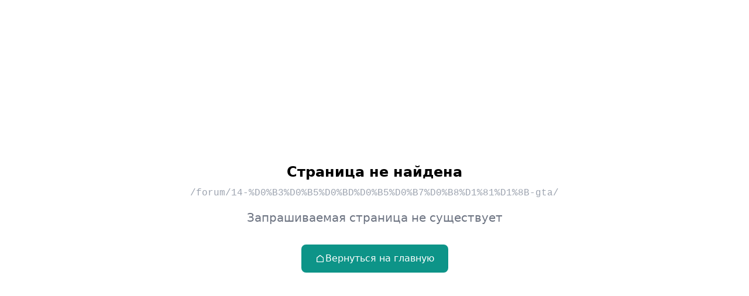

--- FILE ---
content_type: text/html; charset=utf-8
request_url: https://ecig-forum.ru/forum/14-%D0%B3%D0%B5%D0%BD%D0%B5%D0%B7%D0%B8%D1%81%D1%8B-gta/?do=listViewers
body_size: 1565
content:

<!doctype html>
<html lang="ru">
  <head>
    <meta charset="UTF-8" />
    <link rel="icon" type="image/svg+xml" href="/favicon.svg" />
    <meta name="viewport" content="width=device-width, initial-scale=1.0" />
    <meta name="yandex-verification" content="af55495dd1fa32fd" />
    <meta name="description" content="Форум вейперов - обсуждение электронных сигарет, жидкостей, устройств, обзоры, отзывы, советы новичкам. Крупнейшее сообщество вейперов России и СНГ." />
    <meta name="keywords" content="вейп форум, электронные сигареты, вейпинг, жидкости для вейпа, pod системы, обзоры вейпов, форум парильщиков" />
    <meta name="geo.region" content="RU" />
    <meta name="geo.placename" content="Россия" />
    <link rel="canonical" href="https://vapeforum.ru/" />
    <meta property="og:title" content="Форум Вейперов - Сообщество Парильщиков" />
    <meta property="og:description" content="Форум вейперов - обсуждение электронных сигарет, жидкостей, устройств, обзоры, отзывы, советы новичкам" />
    <meta property="og:type" content="website" />
    <title>Форум Вейперов - Сообщество Парильщиков Электронных Сигарет</title>
    
    <!-- Preload critical resources for faster loading -->
    <link rel="preload" href="https://cdnjs.cloudflare.com/ajax/libs/remixicon/4.5.0/remixicon.min.css" as="style" />
    <link rel="stylesheet" href="https://cdnjs.cloudflare.com/ajax/libs/remixicon/4.5.0/remixicon.min.css" />
    
    <!-- Yandex.Metrika counter -->
    <script type="text/javascript">
        (function(m,e,t,r,i,k,a){
            m[i]=m[i]||function(){(m[i].a=m[i].a||[]).push(arguments)};
            m[i].l=1*new Date();
            for (var j = 0; j < document.scripts.length; j++) {if (document.scripts[j].src === r) { return; }}
            k=e.createElement(t),a=e.getElementsByTagName(t)[0],k.async=1,k.src=r,a.parentNode.insertBefore(k,a)
        })(window, document,'script','https://mc.yandex.ru/metrika/tag.js?id=106284975', 'ym');

        ym(106284975, 'init', {ssr:true, webvisor:true, clickmap:true, ecommerce:"dataLayer", accurateTrackBounce:true, trackLinks:true});
    </script>
    <!-- /Yandex.Metrika counter -->
        <meta name="readdy-project-version" content="29095e070c7a43381ea74e4ceb3dede4:c8ece6bc4bcc9ea15fa14403dd0cab67:6cbebb1d3b2012e27c07ea6a575421fdc9bc54c2af8c1489f77560075605eb811ee25055941686c3d8015c118f1fce66b37f35d034208439e615aee17193cbf3"><script>
          window.EventReportingConfig = {
            projectId: 'fa945532-562c-4af4-9f09-0aad281906dc',
            domain: 'https://readdy.ai',
            debug: false
          };
        </script>
        <script defer src="https://public.readdy.ai/analysis/event-reporting.min.js"></script>
          <script type="module" crossorigin src="/assets/index-Bx8Q5Nct.js"></script>
          <link rel="stylesheet" crossorigin href="/assets/index-C1WUhOT8.css">
        </head>
  <body>
    <!-- Yandex.Metrika noscript -->
    <noscript><img src="https://mc.yandex.ru/watch/106284975" style="position:absolute; left:-9999px;" alt="" /></noscript>
    <!-- /Yandex.Metrika noscript -->
    
    <div id="root"></div>
  </body>
</html>


--- FILE ---
content_type: text/javascript; charset=utf-8
request_url: https://ecig-forum.ru/assets/index-Bx8Q5Nct.js
body_size: 108235
content:
const __vite__mapDeps=(i,m=__vite__mapDeps,d=(m.f||(m.f=["assets/page-NYumIOD2.js","assets/Footer-BsLvpbAj.js","assets/categories-TxUKDcfw.js","assets/topics-CJ0lIJLe.js","assets/page-JLItftMP.js","assets/page-BAaJN6aR.js","assets/page-Dq9jrfTF.js","assets/page-B33-uq6u.js","assets/page-d86cQR01.js","assets/page-B5hzFjLV.js","assets/page-DhSR4rbx.js","assets/page-BGYotpnH.js"])))=>i.map(i=>d[i]);
(function(){const i=document.createElement("link").relList;if(i&&i.supports&&i.supports("modulepreload"))return;for(const r of document.querySelectorAll('link[rel="modulepreload"]'))s(r);new MutationObserver(r=>{for(const d of r)if(d.type==="childList")for(const h of d.addedNodes)h.tagName==="LINK"&&h.rel==="modulepreload"&&s(h)}).observe(document,{childList:!0,subtree:!0});function c(r){const d={};return r.integrity&&(d.integrity=r.integrity),r.referrerPolicy&&(d.referrerPolicy=r.referrerPolicy),r.crossOrigin==="use-credentials"?d.credentials="include":r.crossOrigin==="anonymous"?d.credentials="omit":d.credentials="same-origin",d}function s(r){if(r.ep)return;r.ep=!0;const d=c(r);fetch(r.href,d)}})();const Ip="phc_V7JMHB0fVJGRu8UHyrsj6pSL1BS76P5zD8qCi7lrTTV",Zt={colors:{text:"#5D5D5D",white:"#FFFFFF",border:"rgba(0, 10, 36, 0.08)"},font:{family:'"Geist"',weight:"600",size:{normal:"14px",button:"18px"},lineHeight:"20px"},button:{gradient:"linear-gradient(180deg, #A797FF 0%, #7057FF 100%)"},shadow:"0px 8px 12px 0px rgba(9, 10, 20, 0.06)",zIndex:`${Number.MAX_SAFE_INTEGER}`},gh={close:`data:image/svg+xml,${encodeURIComponent('<svg xmlns="http://www.w3.org/2000/svg" width="24" height="24" viewBox="0 0 24 24" fill="none" stroke="#2D303D" stroke-width="2" stroke-linecap="round" stroke-linejoin="round"><line x1="18" y1="6" x2="6" y2="18"/><line x1="6" y1="6" x2="18" y2="18"/></svg>')}`,generate:`data:image/svg+xml,${encodeURIComponent('<svg xmlns="http://www.w3.org/2000/svg" fill="none" width="16" height="16" viewBox="0 0 16 16"><path fill-rule="evenodd" d="M4.87 4.94c.227-.71 1.21-.723 1.456-.02l1.177 3.378 3.101 1.013c.708.231.714 1.216.01 1.455l-3.183 1.082-1.105 3.17c-.245.704-1.23.69-1.455-.02l-.989-3.107-3.367-1.203c-.702-.25-.68-1.234.04-1.455l3.282-1.016 1.043-3.277Z" fill="#FFF"/><path fill-rule="evenodd" d="M12.238 1.3c.167-.667 1.1-.667 1.266 0l.388 1.551 1.55.388c.666.166.667 1.1 0 1.266l-1.55.388-.388 1.55c-.167.666-1.1.667-1.266 0l-.388-1.55-1.55-.388c-.667-.166-.667-1.1 0-1.266l1.55-.388.388-1.551Z" fill="#FFF"/></svg>')}`},Gn={readdyLogo:"https://public.readdy.ai/gen_page/readdy-logo.png",watermarkLogo:"https://public.readdy.ai/gen_page/watermark.png",readdyLink:"https://readdy.ai?ref=b",fontStylesheet:"https://fonts.googleapis.com/css2?family=Geist:wght@600&display=swap",posthogCDN:"https://cdn.jsdelivr.net/npm/posthog-js@1.96.1/dist/array.full.min.js"},ph={en:{prefix:"This Website is Made with",suffix:". You can also get one like this in minutes",button:"Get one for FREE"},zh:{prefix:"本网站来自",suffix:"。你也可以在几分钟内拥有同样的页面",button:"立即免费拥有"}},ty=()=>navigator.language?.toLowerCase().startsWith("zh")??!1,Jf=()=>ty()?ph.zh:ph.en,ey=()=>window.innerWidth>768&&!("ontouchstart"in window),ly=()=>{const f=window.location.hostname;return["readdy.ai","dev.readdy.ai","localhost"].some(c=>f===c||f.endsWith(`.${c}`))};function ay(){if(window.posthog)return;const f=document.createElement("script");f.src=Gn.posthogCDN,f.async=!0,f.onload=()=>{window.posthog?.init(Ip,{api_host:"https://us.i.posthog.com",autocapture:!1,capture_pageview:!1,capture_pageleave:!1,disable_session_recording:!0,disable_scroll_properties:!0,capture_performance:{web_vitals:!1},rageclick:!1,loaded:function(i){i.sessionRecording&&i.sessionRecording.stopRecording()}})},document.head.appendChild(f)}function yh(f,i){window.posthog?.capture(f,{...i,version:2})}function Ye(f,i){Object.assign(f.style,i)}function mi(f,i="0"){Ye(f,{color:Zt.colors.text,fontFamily:Zt.font.family,fontSize:Zt.font.size.normal,lineHeight:Zt.font.lineHeight,fontWeight:Zt.font.weight,whiteSpace:"nowrap",marginRight:i})}function gi(f,i="row"){Ye(f,{display:"flex",flexDirection:i,alignItems:"center",justifyContent:"center"})}function ny(){if(ly())return;const f="https://readdy.ai/api/public/user/is_free",i="fa945532-562c-4af4-9f09-0aad281906dc";async function c(O){try{return!(await(await fetch(`${f}?projectId=${O}`,{method:"GET",headers:{"Content-Type":"application/json"}})).json()).data.is_free}catch{return!0}}function s(){document.querySelector('link[rel="icon"]')?.remove();const O=document.createElement("link");O.type="image/png",O.rel="icon",O.href=Gn.readdyLogo,document.head.appendChild(O);const C=document.createElement("link");C.rel="stylesheet",C.href=Gn.fontStylesheet,document.head.appendChild(C)}function r(O){yh(O),window.open(Gn.readdyLink,"_blank")}function d(){const O=document.createElement("div");O.id="close-button",Ye(O,{position:"absolute",top:"-12px",right:"-12px",width:"32px",height:"32px",backgroundColor:Zt.colors.white,borderRadius:"50%",borderStyle:"solid",borderWidth:"1px",borderColor:Zt.colors.border,cursor:"pointer",boxShadow:Zt.shadow}),gi(O);const C=document.createElement("img");return C.src=gh.close,Ye(C,{width:"24px",height:"24px"}),O.appendChild(C),O.addEventListener("click",w=>{w.stopPropagation(),yh("watermark_close_button_click"),document.getElementById("watermark")?.remove()}),O}function h(O){const C=document.createElement("div");C.id="generate-button",Ye(C,{padding:O?"8px 16px":"10px 20px",background:Zt.button.gradient,borderRadius:"999px",border:"none",gap:"6px",cursor:"pointer",marginLeft:O?"12px":"0",whiteSpace:"nowrap",width:O?"auto":"100%"}),gi(C);const w=document.createElement("img");w.src=gh.generate,Ye(w,{width:"16px",height:"16px",flexShrink:"0"});const j=document.createElement("span");return j.textContent=Jf().button,Ye(j,{color:Zt.colors.white,fontFamily:Zt.font.family,fontSize:Zt.font.size.button,fontWeight:Zt.font.weight,lineHeight:Zt.font.lineHeight}),C.append(w,j),C.addEventListener("click",B=>{B.stopPropagation(),r("watermark_create_button_click")}),C}function p(){const O=document.createElement("img");return O.src=Gn.watermarkLogo,Ye(O,{width:"92px",height:"auto",paddingLeft:"8px",flexShrink:"0"}),O}function y(O){const C=Jf(),w=document.createElement("div");w.textContent=C.prefix,mi(w);const j=p(),B=document.createElement("div");B.textContent=C.suffix,mi(B,"12px"),O.append(w,j,B,h(!0))}function g(O){const C=Jf(),w=document.createElement("div");gi(w),w.style.marginBottom="4px";const j=document.createElement("div");j.textContent=C.prefix,mi(j,"6px"),w.append(j,p());const B=document.createElement("div");B.textContent=C.suffix,mi(B),Ye(B,{textAlign:"center",marginBottom:"12px"}),O.append(w,B,h(!1))}function x(){const O=ey(),C=document.createElement("div");return C.id="watermark",Ye(C,{zIndex:Zt.zIndex,position:"fixed",bottom:"24px",left:"50%",transform:"translateX(-50%)",width:O?"fit-content":"calc(100% - 32px)",maxWidth:O?"none":"100%",backgroundColor:Zt.colors.white,borderStyle:"solid",borderWidth:"1px",borderRadius:O?"999px":"36px",borderColor:Zt.colors.border,padding:O?"12px 20px":"16px",boxShadow:Zt.shadow,cursor:"pointer"}),gi(C,O?"row":"column"),C.appendChild(d()),O?y(C):g(C),C.addEventListener("click",w=>{w.target.closest("#generate-button, #close-button")||r("watermark_create_button_click")}),C}function v(O){const C=document.getElementById("watermark");!C&&!O?(document.body.appendChild(x()),s(),ay()):O&&C&&C.remove()}c(i).then(v)}ny();var $f={exports:{}},jn={};var vh;function uy(){if(vh)return jn;vh=1;var f=Symbol.for("react.transitional.element"),i=Symbol.for("react.fragment");function c(s,r,d){var h=null;if(d!==void 0&&(h=""+d),r.key!==void 0&&(h=""+r.key),"key"in r){d={};for(var p in r)p!=="key"&&(d[p]=r[p])}else d=r;return r=d.ref,{$$typeof:f,type:s,key:h,ref:r!==void 0?r:null,props:d}}return jn.Fragment=i,jn.jsx=c,jn.jsxs=c,jn}var Sh;function iy(){return Sh||(Sh=1,$f.exports=uy()),$f.exports}var Yt=iy(),kf={exports:{}},P={};var bh;function cy(){if(bh)return P;bh=1;var f=Symbol.for("react.transitional.element"),i=Symbol.for("react.portal"),c=Symbol.for("react.fragment"),s=Symbol.for("react.strict_mode"),r=Symbol.for("react.profiler"),d=Symbol.for("react.consumer"),h=Symbol.for("react.context"),p=Symbol.for("react.forward_ref"),y=Symbol.for("react.suspense"),g=Symbol.for("react.memo"),x=Symbol.for("react.lazy"),v=Symbol.for("react.activity"),O=Symbol.iterator;function C(b){return b===null||typeof b!="object"?null:(b=O&&b[O]||b["@@iterator"],typeof b=="function"?b:null)}var w={isMounted:function(){return!1},enqueueForceUpdate:function(){},enqueueReplaceState:function(){},enqueueSetState:function(){}},j=Object.assign,B={};function X(b,U,Y){this.props=b,this.context=U,this.refs=B,this.updater=Y||w}X.prototype.isReactComponent={},X.prototype.setState=function(b,U){if(typeof b!="object"&&typeof b!="function"&&b!=null)throw Error("takes an object of state variables to update or a function which returns an object of state variables.");this.updater.enqueueSetState(this,b,U,"setState")},X.prototype.forceUpdate=function(b){this.updater.enqueueForceUpdate(this,b,"forceUpdate")};function G(){}G.prototype=X.prototype;function K(b,U,Y){this.props=b,this.context=U,this.refs=B,this.updater=Y||w}var lt=K.prototype=new G;lt.constructor=K,j(lt,X.prototype),lt.isPureReactComponent=!0;var ft=Array.isArray;function pt(){}var F={H:null,A:null,T:null,S:null},At=Object.prototype.hasOwnProperty;function Tt(b,U,Y){var V=Y.ref;return{$$typeof:f,type:b,key:U,ref:V!==void 0?V:null,props:Y}}function _t(b,U){return Tt(b.type,U,b.props)}function be(b){return typeof b=="object"&&b!==null&&b.$$typeof===f}function Wt(b){var U={"=":"=0",":":"=2"};return"$"+b.replace(/[=:]/g,function(Y){return U[Y]})}var Vt=/\/+/g;function Mt(b,U){return typeof b=="object"&&b!==null&&b.key!=null?Wt(""+b.key):U.toString(36)}function le(b){switch(b.status){case"fulfilled":return b.value;case"rejected":throw b.reason;default:switch(typeof b.status=="string"?b.then(pt,pt):(b.status="pending",b.then(function(U){b.status==="pending"&&(b.status="fulfilled",b.value=U)},function(U){b.status==="pending"&&(b.status="rejected",b.reason=U)})),b.status){case"fulfilled":return b.value;case"rejected":throw b.reason}}throw b}function D(b,U,Y,V,I){var at=typeof b;(at==="undefined"||at==="boolean")&&(b=null);var gt=!1;if(b===null)gt=!0;else switch(at){case"bigint":case"string":case"number":gt=!0;break;case"object":switch(b.$$typeof){case f:case i:gt=!0;break;case x:return gt=b._init,D(gt(b._payload),U,Y,V,I)}}if(gt)return I=I(b),gt=V===""?"."+Mt(b,0):V,ft(I)?(Y="",gt!=null&&(Y=gt.replace(Vt,"$&/")+"/"),D(I,U,Y,"",function(Qa){return Qa})):I!=null&&(be(I)&&(I=_t(I,Y+(I.key==null||b&&b.key===I.key?"":(""+I.key).replace(Vt,"$&/")+"/")+gt)),U.push(I)),1;gt=0;var te=V===""?".":V+":";if(ft(b))for(var Nt=0;Nt<b.length;Nt++)V=b[Nt],at=te+Mt(V,Nt),gt+=D(V,U,Y,at,I);else if(Nt=C(b),typeof Nt=="function")for(b=Nt.call(b),Nt=0;!(V=b.next()).done;)V=V.value,at=te+Mt(V,Nt++),gt+=D(V,U,Y,at,I);else if(at==="object"){if(typeof b.then=="function")return D(le(b),U,Y,V,I);throw U=String(b),Error("Objects are not valid as a React child (found: "+(U==="[object Object]"?"object with keys {"+Object.keys(b).join(", ")+"}":U)+"). If you meant to render a collection of children, use an array instead.")}return gt}function q(b,U,Y){if(b==null)return b;var V=[],I=0;return D(b,V,"","",function(at){return U.call(Y,at,I++)}),V}function $(b){if(b._status===-1){var U=b._result;U=U(),U.then(function(Y){(b._status===0||b._status===-1)&&(b._status=1,b._result=Y)},function(Y){(b._status===0||b._status===-1)&&(b._status=2,b._result=Y)}),b._status===-1&&(b._status=0,b._result=U)}if(b._status===1)return b._result.default;throw b._result}var rt=typeof reportError=="function"?reportError:function(b){if(typeof window=="object"&&typeof window.ErrorEvent=="function"){var U=new window.ErrorEvent("error",{bubbles:!0,cancelable:!0,message:typeof b=="object"&&b!==null&&typeof b.message=="string"?String(b.message):String(b),error:b});if(!window.dispatchEvent(U))return}else if(typeof process=="object"&&typeof process.emit=="function"){process.emit("uncaughtException",b);return}console.error(b)},mt={map:q,forEach:function(b,U,Y){q(b,function(){U.apply(this,arguments)},Y)},count:function(b){var U=0;return q(b,function(){U++}),U},toArray:function(b){return q(b,function(U){return U})||[]},only:function(b){if(!be(b))throw Error("React.Children.only expected to receive a single React element child.");return b}};return P.Activity=v,P.Children=mt,P.Component=X,P.Fragment=c,P.Profiler=r,P.PureComponent=K,P.StrictMode=s,P.Suspense=y,P.__CLIENT_INTERNALS_DO_NOT_USE_OR_WARN_USERS_THEY_CANNOT_UPGRADE=F,P.__COMPILER_RUNTIME={__proto__:null,c:function(b){return F.H.useMemoCache(b)}},P.cache=function(b){return function(){return b.apply(null,arguments)}},P.cacheSignal=function(){return null},P.cloneElement=function(b,U,Y){if(b==null)throw Error("The argument must be a React element, but you passed "+b+".");var V=j({},b.props),I=b.key;if(U!=null)for(at in U.key!==void 0&&(I=""+U.key),U)!At.call(U,at)||at==="key"||at==="__self"||at==="__source"||at==="ref"&&U.ref===void 0||(V[at]=U[at]);var at=arguments.length-2;if(at===1)V.children=Y;else if(1<at){for(var gt=Array(at),te=0;te<at;te++)gt[te]=arguments[te+2];V.children=gt}return Tt(b.type,I,V)},P.createContext=function(b){return b={$$typeof:h,_currentValue:b,_currentValue2:b,_threadCount:0,Provider:null,Consumer:null},b.Provider=b,b.Consumer={$$typeof:d,_context:b},b},P.createElement=function(b,U,Y){var V,I={},at=null;if(U!=null)for(V in U.key!==void 0&&(at=""+U.key),U)At.call(U,V)&&V!=="key"&&V!=="__self"&&V!=="__source"&&(I[V]=U[V]);var gt=arguments.length-2;if(gt===1)I.children=Y;else if(1<gt){for(var te=Array(gt),Nt=0;Nt<gt;Nt++)te[Nt]=arguments[Nt+2];I.children=te}if(b&&b.defaultProps)for(V in gt=b.defaultProps,gt)I[V]===void 0&&(I[V]=gt[V]);return Tt(b,at,I)},P.createRef=function(){return{current:null}},P.forwardRef=function(b){return{$$typeof:p,render:b}},P.isValidElement=be,P.lazy=function(b){return{$$typeof:x,_payload:{_status:-1,_result:b},_init:$}},P.memo=function(b,U){return{$$typeof:g,type:b,compare:U===void 0?null:U}},P.startTransition=function(b){var U=F.T,Y={};F.T=Y;try{var V=b(),I=F.S;I!==null&&I(Y,V),typeof V=="object"&&V!==null&&typeof V.then=="function"&&V.then(pt,rt)}catch(at){rt(at)}finally{U!==null&&Y.types!==null&&(U.types=Y.types),F.T=U}},P.unstable_useCacheRefresh=function(){return F.H.useCacheRefresh()},P.use=function(b){return F.H.use(b)},P.useActionState=function(b,U,Y){return F.H.useActionState(b,U,Y)},P.useCallback=function(b,U){return F.H.useCallback(b,U)},P.useContext=function(b){return F.H.useContext(b)},P.useDebugValue=function(){},P.useDeferredValue=function(b,U){return F.H.useDeferredValue(b,U)},P.useEffect=function(b,U){return F.H.useEffect(b,U)},P.useEffectEvent=function(b){return F.H.useEffectEvent(b)},P.useId=function(){return F.H.useId()},P.useImperativeHandle=function(b,U,Y){return F.H.useImperativeHandle(b,U,Y)},P.useInsertionEffect=function(b,U){return F.H.useInsertionEffect(b,U)},P.useLayoutEffect=function(b,U){return F.H.useLayoutEffect(b,U)},P.useMemo=function(b,U){return F.H.useMemo(b,U)},P.useOptimistic=function(b,U){return F.H.useOptimistic(b,U)},P.useReducer=function(b,U,Y){return F.H.useReducer(b,U,Y)},P.useRef=function(b){return F.H.useRef(b)},P.useState=function(b){return F.H.useState(b)},P.useSyncExternalStore=function(b,U,Y){return F.H.useSyncExternalStore(b,U,Y)},P.useTransition=function(){return F.H.useTransition()},P.version="19.2.3",P}var Eh;function cs(){return Eh||(Eh=1,kf.exports=cy()),kf.exports}var N=cs();const W=f=>typeof f=="string",Bn=()=>{let f,i;const c=new Promise((s,r)=>{f=s,i=r});return c.resolve=f,c.reject=i,c},xh=f=>f==null?"":""+f,fy=(f,i,c)=>{f.forEach(s=>{i[s]&&(c[s]=i[s])})},sy=/###/g,Th=f=>f&&f.indexOf("###")>-1?f.replace(sy,"."):f,Oh=f=>!f||W(f),Qn=(f,i,c)=>{const s=W(i)?i.split("."):i;let r=0;for(;r<s.length-1;){if(Oh(f))return{};const d=Th(s[r]);!f[d]&&c&&(f[d]=new c),Object.prototype.hasOwnProperty.call(f,d)?f=f[d]:f={},++r}return Oh(f)?{}:{obj:f,k:Th(s[r])}},Rh=(f,i,c)=>{const{obj:s,k:r}=Qn(f,i,Object);if(s!==void 0||i.length===1){s[r]=c;return}let d=i[i.length-1],h=i.slice(0,i.length-1),p=Qn(f,h,Object);for(;p.obj===void 0&&h.length;)d=`${h[h.length-1]}.${d}`,h=h.slice(0,h.length-1),p=Qn(f,h,Object),p?.obj&&typeof p.obj[`${p.k}.${d}`]<"u"&&(p.obj=void 0);p.obj[`${p.k}.${d}`]=c},ry=(f,i,c,s)=>{const{obj:r,k:d}=Qn(f,i,Object);r[d]=r[d]||[],r[d].push(c)},bi=(f,i)=>{const{obj:c,k:s}=Qn(f,i);if(c&&Object.prototype.hasOwnProperty.call(c,s))return c[s]},oy=(f,i,c)=>{const s=bi(f,c);return s!==void 0?s:bi(i,c)},em=(f,i,c)=>{for(const s in i)s!=="__proto__"&&s!=="constructor"&&(s in f?W(f[s])||f[s]instanceof String||W(i[s])||i[s]instanceof String?c&&(f[s]=i[s]):em(f[s],i[s],c):f[s]=i[s]);return f},qa=f=>f.replace(/[\-\[\]\/\{\}\(\)\*\+\?\.\\\^\$\|]/g,"\\$&");var dy={"&":"&amp;","<":"&lt;",">":"&gt;",'"':"&quot;","'":"&#39;","/":"&#x2F;"};const hy=f=>W(f)?f.replace(/[&<>"'\/]/g,i=>dy[i]):f;class my{constructor(i){this.capacity=i,this.regExpMap=new Map,this.regExpQueue=[]}getRegExp(i){const c=this.regExpMap.get(i);if(c!==void 0)return c;const s=new RegExp(i);return this.regExpQueue.length===this.capacity&&this.regExpMap.delete(this.regExpQueue.shift()),this.regExpMap.set(i,s),this.regExpQueue.push(i),s}}const gy=[" ",",","?","!",";"],py=new my(20),yy=(f,i,c)=>{i=i||"",c=c||"";const s=gy.filter(h=>i.indexOf(h)<0&&c.indexOf(h)<0);if(s.length===0)return!0;const r=py.getRegExp(`(${s.map(h=>h==="?"?"\\?":h).join("|")})`);let d=!r.test(f);if(!d){const h=f.indexOf(c);h>0&&!r.test(f.substring(0,h))&&(d=!0)}return d},ns=(f,i,c=".")=>{if(!f)return;if(f[i])return Object.prototype.hasOwnProperty.call(f,i)?f[i]:void 0;const s=i.split(c);let r=f;for(let d=0;d<s.length;){if(!r||typeof r!="object")return;let h,p="";for(let y=d;y<s.length;++y)if(y!==d&&(p+=c),p+=s[y],h=r[p],h!==void 0){if(["string","number","boolean"].indexOf(typeof h)>-1&&y<s.length-1)continue;d+=y-d+1;break}r=h}return r},Xn=f=>f?.replace("_","-"),vy={type:"logger",log(f){this.output("log",f)},warn(f){this.output("warn",f)},error(f){this.output("error",f)},output(f,i){console?.[f]?.apply?.(console,i)}};class Ei{constructor(i,c={}){this.init(i,c)}init(i,c={}){this.prefix=c.prefix||"i18next:",this.logger=i||vy,this.options=c,this.debug=c.debug}log(...i){return this.forward(i,"log","",!0)}warn(...i){return this.forward(i,"warn","",!0)}error(...i){return this.forward(i,"error","")}deprecate(...i){return this.forward(i,"warn","WARNING DEPRECATED: ",!0)}forward(i,c,s,r){return r&&!this.debug?null:(W(i[0])&&(i[0]=`${s}${this.prefix} ${i[0]}`),this.logger[c](i))}create(i){return new Ei(this.logger,{prefix:`${this.prefix}:${i}:`,...this.options})}clone(i){return i=i||this.options,i.prefix=i.prefix||this.prefix,new Ei(this.logger,i)}}var Ge=new Ei;class Oi{constructor(){this.observers={}}on(i,c){return i.split(" ").forEach(s=>{this.observers[s]||(this.observers[s]=new Map);const r=this.observers[s].get(c)||0;this.observers[s].set(c,r+1)}),this}off(i,c){if(this.observers[i]){if(!c){delete this.observers[i];return}this.observers[i].delete(c)}}emit(i,...c){this.observers[i]&&Array.from(this.observers[i].entries()).forEach(([r,d])=>{for(let h=0;h<d;h++)r(...c)}),this.observers["*"]&&Array.from(this.observers["*"].entries()).forEach(([r,d])=>{for(let h=0;h<d;h++)r.apply(r,[i,...c])})}}class Ah extends Oi{constructor(i,c={ns:["translation"],defaultNS:"translation"}){super(),this.data=i||{},this.options=c,this.options.keySeparator===void 0&&(this.options.keySeparator="."),this.options.ignoreJSONStructure===void 0&&(this.options.ignoreJSONStructure=!0)}addNamespaces(i){this.options.ns.indexOf(i)<0&&this.options.ns.push(i)}removeNamespaces(i){const c=this.options.ns.indexOf(i);c>-1&&this.options.ns.splice(c,1)}getResource(i,c,s,r={}){const d=r.keySeparator!==void 0?r.keySeparator:this.options.keySeparator,h=r.ignoreJSONStructure!==void 0?r.ignoreJSONStructure:this.options.ignoreJSONStructure;let p;i.indexOf(".")>-1?p=i.split("."):(p=[i,c],s&&(Array.isArray(s)?p.push(...s):W(s)&&d?p.push(...s.split(d)):p.push(s)));const y=bi(this.data,p);return!y&&!c&&!s&&i.indexOf(".")>-1&&(i=p[0],c=p[1],s=p.slice(2).join(".")),y||!h||!W(s)?y:ns(this.data?.[i]?.[c],s,d)}addResource(i,c,s,r,d={silent:!1}){const h=d.keySeparator!==void 0?d.keySeparator:this.options.keySeparator;let p=[i,c];s&&(p=p.concat(h?s.split(h):s)),i.indexOf(".")>-1&&(p=i.split("."),r=c,c=p[1]),this.addNamespaces(c),Rh(this.data,p,r),d.silent||this.emit("added",i,c,s,r)}addResources(i,c,s,r={silent:!1}){for(const d in s)(W(s[d])||Array.isArray(s[d]))&&this.addResource(i,c,d,s[d],{silent:!0});r.silent||this.emit("added",i,c,s)}addResourceBundle(i,c,s,r,d,h={silent:!1,skipCopy:!1}){let p=[i,c];i.indexOf(".")>-1&&(p=i.split("."),r=s,s=c,c=p[1]),this.addNamespaces(c);let y=bi(this.data,p)||{};h.skipCopy||(s=JSON.parse(JSON.stringify(s))),r?em(y,s,d):y={...y,...s},Rh(this.data,p,y),h.silent||this.emit("added",i,c,s)}removeResourceBundle(i,c){this.hasResourceBundle(i,c)&&delete this.data[i][c],this.removeNamespaces(c),this.emit("removed",i,c)}hasResourceBundle(i,c){return this.getResource(i,c)!==void 0}getResourceBundle(i,c){return c||(c=this.options.defaultNS),this.getResource(i,c)}getDataByLanguage(i){return this.data[i]}hasLanguageSomeTranslations(i){const c=this.getDataByLanguage(i);return!!(c&&Object.keys(c)||[]).find(r=>c[r]&&Object.keys(c[r]).length>0)}toJSON(){return this.data}}var lm={processors:{},addPostProcessor(f){this.processors[f.name]=f},handle(f,i,c,s,r){return f.forEach(d=>{i=this.processors[d]?.process(i,c,s,r)??i}),i}};const am=Symbol("i18next/PATH_KEY");function Sy(){const f=[],i=Object.create(null);let c;return i.get=(s,r)=>(c?.revoke?.(),r===am?f:(f.push(r),c=Proxy.revocable(s,i),c.proxy)),Proxy.revocable(Object.create(null),i).proxy}function us(f,i){const{[am]:c}=f(Sy());return c.join(i?.keySeparator??".")}const zh={},_h=f=>!W(f)&&typeof f!="boolean"&&typeof f!="number";class xi extends Oi{constructor(i,c={}){super(),fy(["resourceStore","languageUtils","pluralResolver","interpolator","backendConnector","i18nFormat","utils"],i,this),this.options=c,this.options.keySeparator===void 0&&(this.options.keySeparator="."),this.logger=Ge.create("translator")}changeLanguage(i){i&&(this.language=i)}exists(i,c={interpolation:{}}){const s={...c};return i==null?!1:this.resolve(i,s)?.res!==void 0}extractFromKey(i,c){let s=c.nsSeparator!==void 0?c.nsSeparator:this.options.nsSeparator;s===void 0&&(s=":");const r=c.keySeparator!==void 0?c.keySeparator:this.options.keySeparator;let d=c.ns||this.options.defaultNS||[];const h=s&&i.indexOf(s)>-1,p=!this.options.userDefinedKeySeparator&&!c.keySeparator&&!this.options.userDefinedNsSeparator&&!c.nsSeparator&&!yy(i,s,r);if(h&&!p){const y=i.match(this.interpolator.nestingRegexp);if(y&&y.length>0)return{key:i,namespaces:W(d)?[d]:d};const g=i.split(s);(s!==r||s===r&&this.options.ns.indexOf(g[0])>-1)&&(d=g.shift()),i=g.join(r)}return{key:i,namespaces:W(d)?[d]:d}}translate(i,c,s){let r=typeof c=="object"?{...c}:c;if(typeof r!="object"&&this.options.overloadTranslationOptionHandler&&(r=this.options.overloadTranslationOptionHandler(arguments)),typeof options=="object"&&(r={...r}),r||(r={}),i==null)return"";typeof i=="function"&&(i=us(i,r)),Array.isArray(i)||(i=[String(i)]);const d=r.returnDetails!==void 0?r.returnDetails:this.options.returnDetails,h=r.keySeparator!==void 0?r.keySeparator:this.options.keySeparator,{key:p,namespaces:y}=this.extractFromKey(i[i.length-1],r),g=y[y.length-1];let x=r.nsSeparator!==void 0?r.nsSeparator:this.options.nsSeparator;x===void 0&&(x=":");const v=r.lng||this.language,O=r.appendNamespaceToCIMode||this.options.appendNamespaceToCIMode;if(v?.toLowerCase()==="cimode")return O?d?{res:`${g}${x}${p}`,usedKey:p,exactUsedKey:p,usedLng:v,usedNS:g,usedParams:this.getUsedParamsDetails(r)}:`${g}${x}${p}`:d?{res:p,usedKey:p,exactUsedKey:p,usedLng:v,usedNS:g,usedParams:this.getUsedParamsDetails(r)}:p;const C=this.resolve(i,r);let w=C?.res;const j=C?.usedKey||p,B=C?.exactUsedKey||p,X=["[object Number]","[object Function]","[object RegExp]"],G=r.joinArrays!==void 0?r.joinArrays:this.options.joinArrays,K=!this.i18nFormat||this.i18nFormat.handleAsObject,lt=r.count!==void 0&&!W(r.count),ft=xi.hasDefaultValue(r),pt=lt?this.pluralResolver.getSuffix(v,r.count,r):"",F=r.ordinal&&lt?this.pluralResolver.getSuffix(v,r.count,{ordinal:!1}):"",At=lt&&!r.ordinal&&r.count===0,Tt=At&&r[`defaultValue${this.options.pluralSeparator}zero`]||r[`defaultValue${pt}`]||r[`defaultValue${F}`]||r.defaultValue;let _t=w;K&&!w&&ft&&(_t=Tt);const be=_h(_t),Wt=Object.prototype.toString.apply(_t);if(K&&_t&&be&&X.indexOf(Wt)<0&&!(W(G)&&Array.isArray(_t))){if(!r.returnObjects&&!this.options.returnObjects){this.options.returnedObjectHandler||this.logger.warn("accessing an object - but returnObjects options is not enabled!");const Vt=this.options.returnedObjectHandler?this.options.returnedObjectHandler(j,_t,{...r,ns:y}):`key '${p} (${this.language})' returned an object instead of string.`;return d?(C.res=Vt,C.usedParams=this.getUsedParamsDetails(r),C):Vt}if(h){const Vt=Array.isArray(_t),Mt=Vt?[]:{},le=Vt?B:j;for(const D in _t)if(Object.prototype.hasOwnProperty.call(_t,D)){const q=`${le}${h}${D}`;ft&&!w?Mt[D]=this.translate(q,{...r,defaultValue:_h(Tt)?Tt[D]:void 0,joinArrays:!1,ns:y}):Mt[D]=this.translate(q,{...r,joinArrays:!1,ns:y}),Mt[D]===q&&(Mt[D]=_t[D])}w=Mt}}else if(K&&W(G)&&Array.isArray(w))w=w.join(G),w&&(w=this.extendTranslation(w,i,r,s));else{let Vt=!1,Mt=!1;!this.isValidLookup(w)&&ft&&(Vt=!0,w=Tt),this.isValidLookup(w)||(Mt=!0,w=p);const D=(r.missingKeyNoValueFallbackToKey||this.options.missingKeyNoValueFallbackToKey)&&Mt?void 0:w,q=ft&&Tt!==w&&this.options.updateMissing;if(Mt||Vt||q){if(this.logger.log(q?"updateKey":"missingKey",v,g,p,q?Tt:w),h){const b=this.resolve(p,{...r,keySeparator:!1});b&&b.res&&this.logger.warn("Seems the loaded translations were in flat JSON format instead of nested. Either set keySeparator: false on init or make sure your translations are published in nested format.")}let $=[];const rt=this.languageUtils.getFallbackCodes(this.options.fallbackLng,r.lng||this.language);if(this.options.saveMissingTo==="fallback"&&rt&&rt[0])for(let b=0;b<rt.length;b++)$.push(rt[b]);else this.options.saveMissingTo==="all"?$=this.languageUtils.toResolveHierarchy(r.lng||this.language):$.push(r.lng||this.language);const mt=(b,U,Y)=>{const V=ft&&Y!==w?Y:D;this.options.missingKeyHandler?this.options.missingKeyHandler(b,g,U,V,q,r):this.backendConnector?.saveMissing&&this.backendConnector.saveMissing(b,g,U,V,q,r),this.emit("missingKey",b,g,U,w)};this.options.saveMissing&&(this.options.saveMissingPlurals&&lt?$.forEach(b=>{const U=this.pluralResolver.getSuffixes(b,r);At&&r[`defaultValue${this.options.pluralSeparator}zero`]&&U.indexOf(`${this.options.pluralSeparator}zero`)<0&&U.push(`${this.options.pluralSeparator}zero`),U.forEach(Y=>{mt([b],p+Y,r[`defaultValue${Y}`]||Tt)})}):mt($,p,Tt))}w=this.extendTranslation(w,i,r,C,s),Mt&&w===p&&this.options.appendNamespaceToMissingKey&&(w=`${g}${x}${p}`),(Mt||Vt)&&this.options.parseMissingKeyHandler&&(w=this.options.parseMissingKeyHandler(this.options.appendNamespaceToMissingKey?`${g}${x}${p}`:p,Vt?w:void 0,r))}return d?(C.res=w,C.usedParams=this.getUsedParamsDetails(r),C):w}extendTranslation(i,c,s,r,d){if(this.i18nFormat?.parse)i=this.i18nFormat.parse(i,{...this.options.interpolation.defaultVariables,...s},s.lng||this.language||r.usedLng,r.usedNS,r.usedKey,{resolved:r});else if(!s.skipInterpolation){s.interpolation&&this.interpolator.init({...s,interpolation:{...this.options.interpolation,...s.interpolation}});const y=W(i)&&(s?.interpolation?.skipOnVariables!==void 0?s.interpolation.skipOnVariables:this.options.interpolation.skipOnVariables);let g;if(y){const v=i.match(this.interpolator.nestingRegexp);g=v&&v.length}let x=s.replace&&!W(s.replace)?s.replace:s;if(this.options.interpolation.defaultVariables&&(x={...this.options.interpolation.defaultVariables,...x}),i=this.interpolator.interpolate(i,x,s.lng||this.language||r.usedLng,s),y){const v=i.match(this.interpolator.nestingRegexp),O=v&&v.length;g<O&&(s.nest=!1)}!s.lng&&r&&r.res&&(s.lng=this.language||r.usedLng),s.nest!==!1&&(i=this.interpolator.nest(i,(...v)=>d?.[0]===v[0]&&!s.context?(this.logger.warn(`It seems you are nesting recursively key: ${v[0]} in key: ${c[0]}`),null):this.translate(...v,c),s)),s.interpolation&&this.interpolator.reset()}const h=s.postProcess||this.options.postProcess,p=W(h)?[h]:h;return i!=null&&p?.length&&s.applyPostProcessor!==!1&&(i=lm.handle(p,i,c,this.options&&this.options.postProcessPassResolved?{i18nResolved:{...r,usedParams:this.getUsedParamsDetails(s)},...s}:s,this)),i}resolve(i,c={}){let s,r,d,h,p;return W(i)&&(i=[i]),i.forEach(y=>{if(this.isValidLookup(s))return;const g=this.extractFromKey(y,c),x=g.key;r=x;let v=g.namespaces;this.options.fallbackNS&&(v=v.concat(this.options.fallbackNS));const O=c.count!==void 0&&!W(c.count),C=O&&!c.ordinal&&c.count===0,w=c.context!==void 0&&(W(c.context)||typeof c.context=="number")&&c.context!=="",j=c.lngs?c.lngs:this.languageUtils.toResolveHierarchy(c.lng||this.language,c.fallbackLng);v.forEach(B=>{this.isValidLookup(s)||(p=B,!zh[`${j[0]}-${B}`]&&this.utils?.hasLoadedNamespace&&!this.utils?.hasLoadedNamespace(p)&&(zh[`${j[0]}-${B}`]=!0,this.logger.warn(`key "${r}" for languages "${j.join(", ")}" won't get resolved as namespace "${p}" was not yet loaded`,"This means something IS WRONG in your setup. You access the t function before i18next.init / i18next.loadNamespace / i18next.changeLanguage was done. Wait for the callback or Promise to resolve before accessing it!!!")),j.forEach(X=>{if(this.isValidLookup(s))return;h=X;const G=[x];if(this.i18nFormat?.addLookupKeys)this.i18nFormat.addLookupKeys(G,x,X,B,c);else{let lt;O&&(lt=this.pluralResolver.getSuffix(X,c.count,c));const ft=`${this.options.pluralSeparator}zero`,pt=`${this.options.pluralSeparator}ordinal${this.options.pluralSeparator}`;if(O&&(c.ordinal&&lt.indexOf(pt)===0&&G.push(x+lt.replace(pt,this.options.pluralSeparator)),G.push(x+lt),C&&G.push(x+ft)),w){const F=`${x}${this.options.contextSeparator||"_"}${c.context}`;G.push(F),O&&(c.ordinal&&lt.indexOf(pt)===0&&G.push(F+lt.replace(pt,this.options.pluralSeparator)),G.push(F+lt),C&&G.push(F+ft))}}let K;for(;K=G.pop();)this.isValidLookup(s)||(d=K,s=this.getResource(X,B,K,c))}))})}),{res:s,usedKey:r,exactUsedKey:d,usedLng:h,usedNS:p}}isValidLookup(i){return i!==void 0&&!(!this.options.returnNull&&i===null)&&!(!this.options.returnEmptyString&&i==="")}getResource(i,c,s,r={}){return this.i18nFormat?.getResource?this.i18nFormat.getResource(i,c,s,r):this.resourceStore.getResource(i,c,s,r)}getUsedParamsDetails(i={}){const c=["defaultValue","ordinal","context","replace","lng","lngs","fallbackLng","ns","keySeparator","nsSeparator","returnObjects","returnDetails","joinArrays","postProcess","interpolation"],s=i.replace&&!W(i.replace);let r=s?i.replace:i;if(s&&typeof i.count<"u"&&(r.count=i.count),this.options.interpolation.defaultVariables&&(r={...this.options.interpolation.defaultVariables,...r}),!s){r={...r};for(const d of c)delete r[d]}return r}static hasDefaultValue(i){const c="defaultValue";for(const s in i)if(Object.prototype.hasOwnProperty.call(i,s)&&c===s.substring(0,c.length)&&i[s]!==void 0)return!0;return!1}}class Ch{constructor(i){this.options=i,this.supportedLngs=this.options.supportedLngs||!1,this.logger=Ge.create("languageUtils")}getScriptPartFromCode(i){if(i=Xn(i),!i||i.indexOf("-")<0)return null;const c=i.split("-");return c.length===2||(c.pop(),c[c.length-1].toLowerCase()==="x")?null:this.formatLanguageCode(c.join("-"))}getLanguagePartFromCode(i){if(i=Xn(i),!i||i.indexOf("-")<0)return i;const c=i.split("-");return this.formatLanguageCode(c[0])}formatLanguageCode(i){if(W(i)&&i.indexOf("-")>-1){let c;try{c=Intl.getCanonicalLocales(i)[0]}catch{}return c&&this.options.lowerCaseLng&&(c=c.toLowerCase()),c||(this.options.lowerCaseLng?i.toLowerCase():i)}return this.options.cleanCode||this.options.lowerCaseLng?i.toLowerCase():i}isSupportedCode(i){return(this.options.load==="languageOnly"||this.options.nonExplicitSupportedLngs)&&(i=this.getLanguagePartFromCode(i)),!this.supportedLngs||!this.supportedLngs.length||this.supportedLngs.indexOf(i)>-1}getBestMatchFromCodes(i){if(!i)return null;let c;return i.forEach(s=>{if(c)return;const r=this.formatLanguageCode(s);(!this.options.supportedLngs||this.isSupportedCode(r))&&(c=r)}),!c&&this.options.supportedLngs&&i.forEach(s=>{if(c)return;const r=this.getScriptPartFromCode(s);if(this.isSupportedCode(r))return c=r;const d=this.getLanguagePartFromCode(s);if(this.isSupportedCode(d))return c=d;c=this.options.supportedLngs.find(h=>{if(h===d)return h;if(!(h.indexOf("-")<0&&d.indexOf("-")<0)&&(h.indexOf("-")>0&&d.indexOf("-")<0&&h.substring(0,h.indexOf("-"))===d||h.indexOf(d)===0&&d.length>1))return h})}),c||(c=this.getFallbackCodes(this.options.fallbackLng)[0]),c}getFallbackCodes(i,c){if(!i)return[];if(typeof i=="function"&&(i=i(c)),W(i)&&(i=[i]),Array.isArray(i))return i;if(!c)return i.default||[];let s=i[c];return s||(s=i[this.getScriptPartFromCode(c)]),s||(s=i[this.formatLanguageCode(c)]),s||(s=i[this.getLanguagePartFromCode(c)]),s||(s=i.default),s||[]}toResolveHierarchy(i,c){const s=this.getFallbackCodes((c===!1?[]:c)||this.options.fallbackLng||[],i),r=[],d=h=>{h&&(this.isSupportedCode(h)?r.push(h):this.logger.warn(`rejecting language code not found in supportedLngs: ${h}`))};return W(i)&&(i.indexOf("-")>-1||i.indexOf("_")>-1)?(this.options.load!=="languageOnly"&&d(this.formatLanguageCode(i)),this.options.load!=="languageOnly"&&this.options.load!=="currentOnly"&&d(this.getScriptPartFromCode(i)),this.options.load!=="currentOnly"&&d(this.getLanguagePartFromCode(i))):W(i)&&d(this.formatLanguageCode(i)),s.forEach(h=>{r.indexOf(h)<0&&d(this.formatLanguageCode(h))}),r}}const Dh={zero:0,one:1,two:2,few:3,many:4,other:5},Mh={select:f=>f===1?"one":"other",resolvedOptions:()=>({pluralCategories:["one","other"]})};class by{constructor(i,c={}){this.languageUtils=i,this.options=c,this.logger=Ge.create("pluralResolver"),this.pluralRulesCache={}}addRule(i,c){this.rules[i]=c}clearCache(){this.pluralRulesCache={}}getRule(i,c={}){const s=Xn(i==="dev"?"en":i),r=c.ordinal?"ordinal":"cardinal",d=JSON.stringify({cleanedCode:s,type:r});if(d in this.pluralRulesCache)return this.pluralRulesCache[d];let h;try{h=new Intl.PluralRules(s,{type:r})}catch{if(!Intl)return this.logger.error("No Intl support, please use an Intl polyfill!"),Mh;if(!i.match(/-|_/))return Mh;const y=this.languageUtils.getLanguagePartFromCode(i);h=this.getRule(y,c)}return this.pluralRulesCache[d]=h,h}needsPlural(i,c={}){let s=this.getRule(i,c);return s||(s=this.getRule("dev",c)),s?.resolvedOptions().pluralCategories.length>1}getPluralFormsOfKey(i,c,s={}){return this.getSuffixes(i,s).map(r=>`${c}${r}`)}getSuffixes(i,c={}){let s=this.getRule(i,c);return s||(s=this.getRule("dev",c)),s?s.resolvedOptions().pluralCategories.sort((r,d)=>Dh[r]-Dh[d]).map(r=>`${this.options.prepend}${c.ordinal?`ordinal${this.options.prepend}`:""}${r}`):[]}getSuffix(i,c,s={}){const r=this.getRule(i,s);return r?`${this.options.prepend}${s.ordinal?`ordinal${this.options.prepend}`:""}${r.select(c)}`:(this.logger.warn(`no plural rule found for: ${i}`),this.getSuffix("dev",c,s))}}const Nh=(f,i,c,s=".",r=!0)=>{let d=oy(f,i,c);return!d&&r&&W(c)&&(d=ns(f,c,s),d===void 0&&(d=ns(i,c,s))),d},Ff=f=>f.replace(/\$/g,"$$$$");class Ey{constructor(i={}){this.logger=Ge.create("interpolator"),this.options=i,this.format=i?.interpolation?.format||(c=>c),this.init(i)}init(i={}){i.interpolation||(i.interpolation={escapeValue:!0});const{escape:c,escapeValue:s,useRawValueToEscape:r,prefix:d,prefixEscaped:h,suffix:p,suffixEscaped:y,formatSeparator:g,unescapeSuffix:x,unescapePrefix:v,nestingPrefix:O,nestingPrefixEscaped:C,nestingSuffix:w,nestingSuffixEscaped:j,nestingOptionsSeparator:B,maxReplaces:X,alwaysFormat:G}=i.interpolation;this.escape=c!==void 0?c:hy,this.escapeValue=s!==void 0?s:!0,this.useRawValueToEscape=r!==void 0?r:!1,this.prefix=d?qa(d):h||"{{",this.suffix=p?qa(p):y||"}}",this.formatSeparator=g||",",this.unescapePrefix=x?"":v||"-",this.unescapeSuffix=this.unescapePrefix?"":x||"",this.nestingPrefix=O?qa(O):C||qa("$t("),this.nestingSuffix=w?qa(w):j||qa(")"),this.nestingOptionsSeparator=B||",",this.maxReplaces=X||1e3,this.alwaysFormat=G!==void 0?G:!1,this.resetRegExp()}reset(){this.options&&this.init(this.options)}resetRegExp(){const i=(c,s)=>c?.source===s?(c.lastIndex=0,c):new RegExp(s,"g");this.regexp=i(this.regexp,`${this.prefix}(.+?)${this.suffix}`),this.regexpUnescape=i(this.regexpUnescape,`${this.prefix}${this.unescapePrefix}(.+?)${this.unescapeSuffix}${this.suffix}`),this.nestingRegexp=i(this.nestingRegexp,`${this.nestingPrefix}((?:[^()"']+|"[^"]*"|'[^']*'|\\((?:[^()]|"[^"]*"|'[^']*')*\\))*?)${this.nestingSuffix}`)}interpolate(i,c,s,r){let d,h,p;const y=this.options&&this.options.interpolation&&this.options.interpolation.defaultVariables||{},g=C=>{if(C.indexOf(this.formatSeparator)<0){const X=Nh(c,y,C,this.options.keySeparator,this.options.ignoreJSONStructure);return this.alwaysFormat?this.format(X,void 0,s,{...r,...c,interpolationkey:C}):X}const w=C.split(this.formatSeparator),j=w.shift().trim(),B=w.join(this.formatSeparator).trim();return this.format(Nh(c,y,j,this.options.keySeparator,this.options.ignoreJSONStructure),B,s,{...r,...c,interpolationkey:j})};this.resetRegExp();const x=r?.missingInterpolationHandler||this.options.missingInterpolationHandler,v=r?.interpolation?.skipOnVariables!==void 0?r.interpolation.skipOnVariables:this.options.interpolation.skipOnVariables;return[{regex:this.regexpUnescape,safeValue:C=>Ff(C)},{regex:this.regexp,safeValue:C=>this.escapeValue?Ff(this.escape(C)):Ff(C)}].forEach(C=>{for(p=0;d=C.regex.exec(i);){const w=d[1].trim();if(h=g(w),h===void 0)if(typeof x=="function"){const B=x(i,d,r);h=W(B)?B:""}else if(r&&Object.prototype.hasOwnProperty.call(r,w))h="";else if(v){h=d[0];continue}else this.logger.warn(`missed to pass in variable ${w} for interpolating ${i}`),h="";else!W(h)&&!this.useRawValueToEscape&&(h=xh(h));const j=C.safeValue(h);if(i=i.replace(d[0],j),v?(C.regex.lastIndex+=h.length,C.regex.lastIndex-=d[0].length):C.regex.lastIndex=0,p++,p>=this.maxReplaces)break}}),i}nest(i,c,s={}){let r,d,h;const p=(y,g)=>{const x=this.nestingOptionsSeparator;if(y.indexOf(x)<0)return y;const v=y.split(new RegExp(`${x}[ ]*{`));let O=`{${v[1]}`;y=v[0],O=this.interpolate(O,h);const C=O.match(/'/g),w=O.match(/"/g);((C?.length??0)%2===0&&!w||w.length%2!==0)&&(O=O.replace(/'/g,'"'));try{h=JSON.parse(O),g&&(h={...g,...h})}catch(j){return this.logger.warn(`failed parsing options string in nesting for key ${y}`,j),`${y}${x}${O}`}return h.defaultValue&&h.defaultValue.indexOf(this.prefix)>-1&&delete h.defaultValue,y};for(;r=this.nestingRegexp.exec(i);){let y=[];h={...s},h=h.replace&&!W(h.replace)?h.replace:h,h.applyPostProcessor=!1,delete h.defaultValue;const g=/{.*}/.test(r[1])?r[1].lastIndexOf("}")+1:r[1].indexOf(this.formatSeparator);if(g!==-1&&(y=r[1].slice(g).split(this.formatSeparator).map(x=>x.trim()).filter(Boolean),r[1]=r[1].slice(0,g)),d=c(p.call(this,r[1].trim(),h),h),d&&r[0]===i&&!W(d))return d;W(d)||(d=xh(d)),d||(this.logger.warn(`missed to resolve ${r[1]} for nesting ${i}`),d=""),y.length&&(d=y.reduce((x,v)=>this.format(x,v,s.lng,{...s,interpolationkey:r[1].trim()}),d.trim())),i=i.replace(r[0],d),this.regexp.lastIndex=0}return i}}const xy=f=>{let i=f.toLowerCase().trim();const c={};if(f.indexOf("(")>-1){const s=f.split("(");i=s[0].toLowerCase().trim();const r=s[1].substring(0,s[1].length-1);i==="currency"&&r.indexOf(":")<0?c.currency||(c.currency=r.trim()):i==="relativetime"&&r.indexOf(":")<0?c.range||(c.range=r.trim()):r.split(";").forEach(h=>{if(h){const[p,...y]=h.split(":"),g=y.join(":").trim().replace(/^'+|'+$/g,""),x=p.trim();c[x]||(c[x]=g),g==="false"&&(c[x]=!1),g==="true"&&(c[x]=!0),isNaN(g)||(c[x]=parseInt(g,10))}})}return{formatName:i,formatOptions:c}},Uh=f=>{const i={};return(c,s,r)=>{let d=r;r&&r.interpolationkey&&r.formatParams&&r.formatParams[r.interpolationkey]&&r[r.interpolationkey]&&(d={...d,[r.interpolationkey]:void 0});const h=s+JSON.stringify(d);let p=i[h];return p||(p=f(Xn(s),r),i[h]=p),p(c)}},Ty=f=>(i,c,s)=>f(Xn(c),s)(i);class Oy{constructor(i={}){this.logger=Ge.create("formatter"),this.options=i,this.init(i)}init(i,c={interpolation:{}}){this.formatSeparator=c.interpolation.formatSeparator||",";const s=c.cacheInBuiltFormats?Uh:Ty;this.formats={number:s((r,d)=>{const h=new Intl.NumberFormat(r,{...d});return p=>h.format(p)}),currency:s((r,d)=>{const h=new Intl.NumberFormat(r,{...d,style:"currency"});return p=>h.format(p)}),datetime:s((r,d)=>{const h=new Intl.DateTimeFormat(r,{...d});return p=>h.format(p)}),relativetime:s((r,d)=>{const h=new Intl.RelativeTimeFormat(r,{...d});return p=>h.format(p,d.range||"day")}),list:s((r,d)=>{const h=new Intl.ListFormat(r,{...d});return p=>h.format(p)})}}add(i,c){this.formats[i.toLowerCase().trim()]=c}addCached(i,c){this.formats[i.toLowerCase().trim()]=Uh(c)}format(i,c,s,r={}){const d=c.split(this.formatSeparator);if(d.length>1&&d[0].indexOf("(")>1&&d[0].indexOf(")")<0&&d.find(p=>p.indexOf(")")>-1)){const p=d.findIndex(y=>y.indexOf(")")>-1);d[0]=[d[0],...d.splice(1,p)].join(this.formatSeparator)}return d.reduce((p,y)=>{const{formatName:g,formatOptions:x}=xy(y);if(this.formats[g]){let v=p;try{const O=r?.formatParams?.[r.interpolationkey]||{},C=O.locale||O.lng||r.locale||r.lng||s;v=this.formats[g](p,C,{...x,...r,...O})}catch(O){this.logger.warn(O)}return v}else this.logger.warn(`there was no format function for ${g}`);return p},i)}}const Ry=(f,i)=>{f.pending[i]!==void 0&&(delete f.pending[i],f.pendingCount--)};class Ay extends Oi{constructor(i,c,s,r={}){super(),this.backend=i,this.store=c,this.services=s,this.languageUtils=s.languageUtils,this.options=r,this.logger=Ge.create("backendConnector"),this.waitingReads=[],this.maxParallelReads=r.maxParallelReads||10,this.readingCalls=0,this.maxRetries=r.maxRetries>=0?r.maxRetries:5,this.retryTimeout=r.retryTimeout>=1?r.retryTimeout:350,this.state={},this.queue=[],this.backend?.init?.(s,r.backend,r)}queueLoad(i,c,s,r){const d={},h={},p={},y={};return i.forEach(g=>{let x=!0;c.forEach(v=>{const O=`${g}|${v}`;!s.reload&&this.store.hasResourceBundle(g,v)?this.state[O]=2:this.state[O]<0||(this.state[O]===1?h[O]===void 0&&(h[O]=!0):(this.state[O]=1,x=!1,h[O]===void 0&&(h[O]=!0),d[O]===void 0&&(d[O]=!0),y[v]===void 0&&(y[v]=!0)))}),x||(p[g]=!0)}),(Object.keys(d).length||Object.keys(h).length)&&this.queue.push({pending:h,pendingCount:Object.keys(h).length,loaded:{},errors:[],callback:r}),{toLoad:Object.keys(d),pending:Object.keys(h),toLoadLanguages:Object.keys(p),toLoadNamespaces:Object.keys(y)}}loaded(i,c,s){const r=i.split("|"),d=r[0],h=r[1];c&&this.emit("failedLoading",d,h,c),!c&&s&&this.store.addResourceBundle(d,h,s,void 0,void 0,{skipCopy:!0}),this.state[i]=c?-1:2,c&&s&&(this.state[i]=0);const p={};this.queue.forEach(y=>{ry(y.loaded,[d],h),Ry(y,i),c&&y.errors.push(c),y.pendingCount===0&&!y.done&&(Object.keys(y.loaded).forEach(g=>{p[g]||(p[g]={});const x=y.loaded[g];x.length&&x.forEach(v=>{p[g][v]===void 0&&(p[g][v]=!0)})}),y.done=!0,y.errors.length?y.callback(y.errors):y.callback())}),this.emit("loaded",p),this.queue=this.queue.filter(y=>!y.done)}read(i,c,s,r=0,d=this.retryTimeout,h){if(!i.length)return h(null,{});if(this.readingCalls>=this.maxParallelReads){this.waitingReads.push({lng:i,ns:c,fcName:s,tried:r,wait:d,callback:h});return}this.readingCalls++;const p=(g,x)=>{if(this.readingCalls--,this.waitingReads.length>0){const v=this.waitingReads.shift();this.read(v.lng,v.ns,v.fcName,v.tried,v.wait,v.callback)}if(g&&x&&r<this.maxRetries){setTimeout(()=>{this.read.call(this,i,c,s,r+1,d*2,h)},d);return}h(g,x)},y=this.backend[s].bind(this.backend);if(y.length===2){try{const g=y(i,c);g&&typeof g.then=="function"?g.then(x=>p(null,x)).catch(p):p(null,g)}catch(g){p(g)}return}return y(i,c,p)}prepareLoading(i,c,s={},r){if(!this.backend)return this.logger.warn("No backend was added via i18next.use. Will not load resources."),r&&r();W(i)&&(i=this.languageUtils.toResolveHierarchy(i)),W(c)&&(c=[c]);const d=this.queueLoad(i,c,s,r);if(!d.toLoad.length)return d.pending.length||r(),null;d.toLoad.forEach(h=>{this.loadOne(h)})}load(i,c,s){this.prepareLoading(i,c,{},s)}reload(i,c,s){this.prepareLoading(i,c,{reload:!0},s)}loadOne(i,c=""){const s=i.split("|"),r=s[0],d=s[1];this.read(r,d,"read",void 0,void 0,(h,p)=>{h&&this.logger.warn(`${c}loading namespace ${d} for language ${r} failed`,h),!h&&p&&this.logger.log(`${c}loaded namespace ${d} for language ${r}`,p),this.loaded(i,h,p)})}saveMissing(i,c,s,r,d,h={},p=()=>{}){if(this.services?.utils?.hasLoadedNamespace&&!this.services?.utils?.hasLoadedNamespace(c)){this.logger.warn(`did not save key "${s}" as the namespace "${c}" was not yet loaded`,"This means something IS WRONG in your setup. You access the t function before i18next.init / i18next.loadNamespace / i18next.changeLanguage was done. Wait for the callback or Promise to resolve before accessing it!!!");return}if(!(s==null||s==="")){if(this.backend?.create){const y={...h,isUpdate:d},g=this.backend.create.bind(this.backend);if(g.length<6)try{let x;g.length===5?x=g(i,c,s,r,y):x=g(i,c,s,r),x&&typeof x.then=="function"?x.then(v=>p(null,v)).catch(p):p(null,x)}catch(x){p(x)}else g(i,c,s,r,p,y)}!i||!i[0]||this.store.addResource(i[0],c,s,r)}}}const Lh=()=>({debug:!1,initAsync:!0,ns:["translation"],defaultNS:["translation"],fallbackLng:["dev"],fallbackNS:!1,supportedLngs:!1,nonExplicitSupportedLngs:!1,load:"all",preload:!1,simplifyPluralSuffix:!0,keySeparator:".",nsSeparator:":",pluralSeparator:"_",contextSeparator:"_",partialBundledLanguages:!1,saveMissing:!1,updateMissing:!1,saveMissingTo:"fallback",saveMissingPlurals:!0,missingKeyHandler:!1,missingInterpolationHandler:!1,postProcess:!1,postProcessPassResolved:!1,returnNull:!1,returnEmptyString:!0,returnObjects:!1,joinArrays:!1,returnedObjectHandler:!1,parseMissingKeyHandler:!1,appendNamespaceToMissingKey:!1,appendNamespaceToCIMode:!1,overloadTranslationOptionHandler:f=>{let i={};if(typeof f[1]=="object"&&(i=f[1]),W(f[1])&&(i.defaultValue=f[1]),W(f[2])&&(i.tDescription=f[2]),typeof f[2]=="object"||typeof f[3]=="object"){const c=f[3]||f[2];Object.keys(c).forEach(s=>{i[s]=c[s]})}return i},interpolation:{escapeValue:!0,format:f=>f,prefix:"{{",suffix:"}}",formatSeparator:",",unescapePrefix:"-",nestingPrefix:"$t(",nestingSuffix:")",nestingOptionsSeparator:",",maxReplaces:1e3,skipOnVariables:!0},cacheInBuiltFormats:!0}),Hh=f=>(W(f.ns)&&(f.ns=[f.ns]),W(f.fallbackLng)&&(f.fallbackLng=[f.fallbackLng]),W(f.fallbackNS)&&(f.fallbackNS=[f.fallbackNS]),f.supportedLngs?.indexOf?.("cimode")<0&&(f.supportedLngs=f.supportedLngs.concat(["cimode"])),typeof f.initImmediate=="boolean"&&(f.initAsync=f.initImmediate),f),pi=()=>{},zy=f=>{Object.getOwnPropertyNames(Object.getPrototypeOf(f)).forEach(c=>{typeof f[c]=="function"&&(f[c]=f[c].bind(f))})};class Zn extends Oi{constructor(i={},c){if(super(),this.options=Hh(i),this.services={},this.logger=Ge,this.modules={external:[]},zy(this),c&&!this.isInitialized&&!i.isClone){if(!this.options.initAsync)return this.init(i,c),this;setTimeout(()=>{this.init(i,c)},0)}}init(i={},c){this.isInitializing=!0,typeof i=="function"&&(c=i,i={}),i.defaultNS==null&&i.ns&&(W(i.ns)?i.defaultNS=i.ns:i.ns.indexOf("translation")<0&&(i.defaultNS=i.ns[0]));const s=Lh();this.options={...s,...this.options,...Hh(i)},this.options.interpolation={...s.interpolation,...this.options.interpolation},i.keySeparator!==void 0&&(this.options.userDefinedKeySeparator=i.keySeparator),i.nsSeparator!==void 0&&(this.options.userDefinedNsSeparator=i.nsSeparator);const r=g=>g?typeof g=="function"?new g:g:null;if(!this.options.isClone){this.modules.logger?Ge.init(r(this.modules.logger),this.options):Ge.init(null,this.options);let g;this.modules.formatter?g=this.modules.formatter:g=Oy;const x=new Ch(this.options);this.store=new Ah(this.options.resources,this.options);const v=this.services;v.logger=Ge,v.resourceStore=this.store,v.languageUtils=x,v.pluralResolver=new by(x,{prepend:this.options.pluralSeparator,simplifyPluralSuffix:this.options.simplifyPluralSuffix}),this.options.interpolation.format&&this.options.interpolation.format!==s.interpolation.format&&this.logger.deprecate("init: you are still using the legacy format function, please use the new approach: https://www.i18next.com/translation-function/formatting"),g&&(!this.options.interpolation.format||this.options.interpolation.format===s.interpolation.format)&&(v.formatter=r(g),v.formatter.init&&v.formatter.init(v,this.options),this.options.interpolation.format=v.formatter.format.bind(v.formatter)),v.interpolator=new Ey(this.options),v.utils={hasLoadedNamespace:this.hasLoadedNamespace.bind(this)},v.backendConnector=new Ay(r(this.modules.backend),v.resourceStore,v,this.options),v.backendConnector.on("*",(C,...w)=>{this.emit(C,...w)}),this.modules.languageDetector&&(v.languageDetector=r(this.modules.languageDetector),v.languageDetector.init&&v.languageDetector.init(v,this.options.detection,this.options)),this.modules.i18nFormat&&(v.i18nFormat=r(this.modules.i18nFormat),v.i18nFormat.init&&v.i18nFormat.init(this)),this.translator=new xi(this.services,this.options),this.translator.on("*",(C,...w)=>{this.emit(C,...w)}),this.modules.external.forEach(C=>{C.init&&C.init(this)})}if(this.format=this.options.interpolation.format,c||(c=pi),this.options.fallbackLng&&!this.services.languageDetector&&!this.options.lng){const g=this.services.languageUtils.getFallbackCodes(this.options.fallbackLng);g.length>0&&g[0]!=="dev"&&(this.options.lng=g[0])}!this.services.languageDetector&&!this.options.lng&&this.logger.warn("init: no languageDetector is used and no lng is defined"),["getResource","hasResourceBundle","getResourceBundle","getDataByLanguage"].forEach(g=>{this[g]=(...x)=>this.store[g](...x)}),["addResource","addResources","addResourceBundle","removeResourceBundle"].forEach(g=>{this[g]=(...x)=>(this.store[g](...x),this)});const p=Bn(),y=()=>{const g=(x,v)=>{this.isInitializing=!1,this.isInitialized&&!this.initializedStoreOnce&&this.logger.warn("init: i18next is already initialized. You should call init just once!"),this.isInitialized=!0,this.options.isClone||this.logger.log("initialized",this.options),this.emit("initialized",this.options),p.resolve(v),c(x,v)};if(this.languages&&!this.isInitialized)return g(null,this.t.bind(this));this.changeLanguage(this.options.lng,g)};return this.options.resources||!this.options.initAsync?y():setTimeout(y,0),p}loadResources(i,c=pi){let s=c;const r=W(i)?i:this.language;if(typeof i=="function"&&(s=i),!this.options.resources||this.options.partialBundledLanguages){if(r?.toLowerCase()==="cimode"&&(!this.options.preload||this.options.preload.length===0))return s();const d=[],h=p=>{if(!p||p==="cimode")return;this.services.languageUtils.toResolveHierarchy(p).forEach(g=>{g!=="cimode"&&d.indexOf(g)<0&&d.push(g)})};r?h(r):this.services.languageUtils.getFallbackCodes(this.options.fallbackLng).forEach(y=>h(y)),this.options.preload?.forEach?.(p=>h(p)),this.services.backendConnector.load(d,this.options.ns,p=>{!p&&!this.resolvedLanguage&&this.language&&this.setResolvedLanguage(this.language),s(p)})}else s(null)}reloadResources(i,c,s){const r=Bn();return typeof i=="function"&&(s=i,i=void 0),typeof c=="function"&&(s=c,c=void 0),i||(i=this.languages),c||(c=this.options.ns),s||(s=pi),this.services.backendConnector.reload(i,c,d=>{r.resolve(),s(d)}),r}use(i){if(!i)throw new Error("You are passing an undefined module! Please check the object you are passing to i18next.use()");if(!i.type)throw new Error("You are passing a wrong module! Please check the object you are passing to i18next.use()");return i.type==="backend"&&(this.modules.backend=i),(i.type==="logger"||i.log&&i.warn&&i.error)&&(this.modules.logger=i),i.type==="languageDetector"&&(this.modules.languageDetector=i),i.type==="i18nFormat"&&(this.modules.i18nFormat=i),i.type==="postProcessor"&&lm.addPostProcessor(i),i.type==="formatter"&&(this.modules.formatter=i),i.type==="3rdParty"&&this.modules.external.push(i),this}setResolvedLanguage(i){if(!(!i||!this.languages)&&!(["cimode","dev"].indexOf(i)>-1)){for(let c=0;c<this.languages.length;c++){const s=this.languages[c];if(!(["cimode","dev"].indexOf(s)>-1)&&this.store.hasLanguageSomeTranslations(s)){this.resolvedLanguage=s;break}}!this.resolvedLanguage&&this.languages.indexOf(i)<0&&this.store.hasLanguageSomeTranslations(i)&&(this.resolvedLanguage=i,this.languages.unshift(i))}}changeLanguage(i,c){this.isLanguageChangingTo=i;const s=Bn();this.emit("languageChanging",i);const r=p=>{this.language=p,this.languages=this.services.languageUtils.toResolveHierarchy(p),this.resolvedLanguage=void 0,this.setResolvedLanguage(p)},d=(p,y)=>{y?this.isLanguageChangingTo===i&&(r(y),this.translator.changeLanguage(y),this.isLanguageChangingTo=void 0,this.emit("languageChanged",y),this.logger.log("languageChanged",y)):this.isLanguageChangingTo=void 0,s.resolve((...g)=>this.t(...g)),c&&c(p,(...g)=>this.t(...g))},h=p=>{!i&&!p&&this.services.languageDetector&&(p=[]);const y=W(p)?p:p&&p[0],g=this.store.hasLanguageSomeTranslations(y)?y:this.services.languageUtils.getBestMatchFromCodes(W(p)?[p]:p);g&&(this.language||r(g),this.translator.language||this.translator.changeLanguage(g),this.services.languageDetector?.cacheUserLanguage?.(g)),this.loadResources(g,x=>{d(x,g)})};return!i&&this.services.languageDetector&&!this.services.languageDetector.async?h(this.services.languageDetector.detect()):!i&&this.services.languageDetector&&this.services.languageDetector.async?this.services.languageDetector.detect.length===0?this.services.languageDetector.detect().then(h):this.services.languageDetector.detect(h):h(i),s}getFixedT(i,c,s){const r=(d,h,...p)=>{let y;typeof h!="object"?y=this.options.overloadTranslationOptionHandler([d,h].concat(p)):y={...h},y.lng=y.lng||r.lng,y.lngs=y.lngs||r.lngs,y.ns=y.ns||r.ns,y.keyPrefix!==""&&(y.keyPrefix=y.keyPrefix||s||r.keyPrefix);const g=this.options.keySeparator||".";let x;return y.keyPrefix&&Array.isArray(d)?x=d.map(v=>(typeof v=="function"&&(v=us(v,h)),`${y.keyPrefix}${g}${v}`)):(typeof d=="function"&&(d=us(d,h)),x=y.keyPrefix?`${y.keyPrefix}${g}${d}`:d),this.t(x,y)};return W(i)?r.lng=i:r.lngs=i,r.ns=c,r.keyPrefix=s,r}t(...i){return this.translator?.translate(...i)}exists(...i){return this.translator?.exists(...i)}setDefaultNamespace(i){this.options.defaultNS=i}hasLoadedNamespace(i,c={}){if(!this.isInitialized)return this.logger.warn("hasLoadedNamespace: i18next was not initialized",this.languages),!1;if(!this.languages||!this.languages.length)return this.logger.warn("hasLoadedNamespace: i18n.languages were undefined or empty",this.languages),!1;const s=c.lng||this.resolvedLanguage||this.languages[0],r=this.options?this.options.fallbackLng:!1,d=this.languages[this.languages.length-1];if(s.toLowerCase()==="cimode")return!0;const h=(p,y)=>{const g=this.services.backendConnector.state[`${p}|${y}`];return g===-1||g===0||g===2};if(c.precheck){const p=c.precheck(this,h);if(p!==void 0)return p}return!!(this.hasResourceBundle(s,i)||!this.services.backendConnector.backend||this.options.resources&&!this.options.partialBundledLanguages||h(s,i)&&(!r||h(d,i)))}loadNamespaces(i,c){const s=Bn();return this.options.ns?(W(i)&&(i=[i]),i.forEach(r=>{this.options.ns.indexOf(r)<0&&this.options.ns.push(r)}),this.loadResources(r=>{s.resolve(),c&&c(r)}),s):(c&&c(),Promise.resolve())}loadLanguages(i,c){const s=Bn();W(i)&&(i=[i]);const r=this.options.preload||[],d=i.filter(h=>r.indexOf(h)<0&&this.services.languageUtils.isSupportedCode(h));return d.length?(this.options.preload=r.concat(d),this.loadResources(h=>{s.resolve(),c&&c(h)}),s):(c&&c(),Promise.resolve())}dir(i){if(i||(i=this.resolvedLanguage||(this.languages?.length>0?this.languages[0]:this.language)),!i)return"rtl";try{const r=new Intl.Locale(i);if(r&&r.getTextInfo){const d=r.getTextInfo();if(d&&d.direction)return d.direction}}catch{}const c=["ar","shu","sqr","ssh","xaa","yhd","yud","aao","abh","abv","acm","acq","acw","acx","acy","adf","ads","aeb","aec","afb","ajp","apc","apd","arb","arq","ars","ary","arz","auz","avl","ayh","ayl","ayn","ayp","bbz","pga","he","iw","ps","pbt","pbu","pst","prp","prd","ug","ur","ydd","yds","yih","ji","yi","hbo","men","xmn","fa","jpr","peo","pes","prs","dv","sam","ckb"],s=this.services?.languageUtils||new Ch(Lh());return i.toLowerCase().indexOf("-latn")>1?"ltr":c.indexOf(s.getLanguagePartFromCode(i))>-1||i.toLowerCase().indexOf("-arab")>1?"rtl":"ltr"}static createInstance(i={},c){return new Zn(i,c)}cloneInstance(i={},c=pi){const s=i.forkResourceStore;s&&delete i.forkResourceStore;const r={...this.options,...i,isClone:!0},d=new Zn(r);if((i.debug!==void 0||i.prefix!==void 0)&&(d.logger=d.logger.clone(i)),["store","services","language"].forEach(p=>{d[p]=this[p]}),d.services={...this.services},d.services.utils={hasLoadedNamespace:d.hasLoadedNamespace.bind(d)},s){const p=Object.keys(this.store.data).reduce((y,g)=>(y[g]={...this.store.data[g]},y[g]=Object.keys(y[g]).reduce((x,v)=>(x[v]={...y[g][v]},x),y[g]),y),{});d.store=new Ah(p,r),d.services.resourceStore=d.store}return d.translator=new xi(d.services,r),d.translator.on("*",(p,...y)=>{d.emit(p,...y)}),d.init(r,c),d.translator.options=r,d.translator.backendConnector.services.utils={hasLoadedNamespace:d.hasLoadedNamespace.bind(d)},d}toJSON(){return{options:this.options,store:this.store,language:this.language,languages:this.languages,resolvedLanguage:this.resolvedLanguage}}}const It=Zn.createInstance();It.createInstance=Zn.createInstance;It.createInstance;It.dir;It.init;It.loadResources;It.reloadResources;It.use;It.changeLanguage;It.getFixedT;It.t;It.exists;It.setDefaultNamespace;It.hasLoadedNamespace;It.loadNamespaces;It.loadLanguages;const _y=/&(?:amp|#38|lt|#60|gt|#62|apos|#39|quot|#34|nbsp|#160|copy|#169|reg|#174|hellip|#8230|#x2F|#47);/g,Cy={"&amp;":"&","&#38;":"&","&lt;":"<","&#60;":"<","&gt;":">","&#62;":">","&apos;":"'","&#39;":"'","&quot;":'"',"&#34;":'"',"&nbsp;":" ","&#160;":" ","&copy;":"©","&#169;":"©","&reg;":"®","&#174;":"®","&hellip;":"…","&#8230;":"…","&#x2F;":"/","&#47;":"/"},Dy=f=>Cy[f],My=f=>f.replace(_y,Dy);let wh={bindI18n:"languageChanged",bindI18nStore:"",transEmptyNodeValue:"",transSupportBasicHtmlNodes:!0,transWrapTextNodes:"",transKeepBasicHtmlNodesFor:["br","strong","i","p"],useSuspense:!0,unescape:My};const Ny=(f={})=>{wh={...wh,...f}},Uy={type:"3rdParty",init(f){Ny(f.options.react)}},{slice:Ly,forEach:Hy}=[];function wy(f){return Hy.call(Ly.call(arguments,1),i=>{if(i)for(const c in i)f[c]===void 0&&(f[c]=i[c])}),f}function jy(f){return typeof f!="string"?!1:[/<\s*script.*?>/i,/<\s*\/\s*script\s*>/i,/<\s*img.*?on\w+\s*=/i,/<\s*\w+\s*on\w+\s*=.*?>/i,/javascript\s*:/i,/vbscript\s*:/i,/expression\s*\(/i,/eval\s*\(/i,/alert\s*\(/i,/document\.cookie/i,/document\.write\s*\(/i,/window\.location/i,/innerHTML/i].some(c=>c.test(f))}const jh=/^[\u0009\u0020-\u007e\u0080-\u00ff]+$/,By=function(f,i){const s=arguments.length>2&&arguments[2]!==void 0?arguments[2]:{path:"/"},r=encodeURIComponent(i);let d=`${f}=${r}`;if(s.maxAge>0){const h=s.maxAge-0;if(Number.isNaN(h))throw new Error("maxAge should be a Number");d+=`; Max-Age=${Math.floor(h)}`}if(s.domain){if(!jh.test(s.domain))throw new TypeError("option domain is invalid");d+=`; Domain=${s.domain}`}if(s.path){if(!jh.test(s.path))throw new TypeError("option path is invalid");d+=`; Path=${s.path}`}if(s.expires){if(typeof s.expires.toUTCString!="function")throw new TypeError("option expires is invalid");d+=`; Expires=${s.expires.toUTCString()}`}if(s.httpOnly&&(d+="; HttpOnly"),s.secure&&(d+="; Secure"),s.sameSite)switch(typeof s.sameSite=="string"?s.sameSite.toLowerCase():s.sameSite){case!0:d+="; SameSite=Strict";break;case"lax":d+="; SameSite=Lax";break;case"strict":d+="; SameSite=Strict";break;case"none":d+="; SameSite=None";break;default:throw new TypeError("option sameSite is invalid")}return s.partitioned&&(d+="; Partitioned"),d},Bh={create(f,i,c,s){let r=arguments.length>4&&arguments[4]!==void 0?arguments[4]:{path:"/",sameSite:"strict"};c&&(r.expires=new Date,r.expires.setTime(r.expires.getTime()+c*60*1e3)),s&&(r.domain=s),document.cookie=By(f,i,r)},read(f){const i=`${f}=`,c=document.cookie.split(";");for(let s=0;s<c.length;s++){let r=c[s];for(;r.charAt(0)===" ";)r=r.substring(1,r.length);if(r.indexOf(i)===0)return r.substring(i.length,r.length)}return null},remove(f,i){this.create(f,"",-1,i)}};var qy={name:"cookie",lookup(f){let{lookupCookie:i}=f;if(i&&typeof document<"u")return Bh.read(i)||void 0},cacheUserLanguage(f,i){let{lookupCookie:c,cookieMinutes:s,cookieDomain:r,cookieOptions:d}=i;c&&typeof document<"u"&&Bh.create(c,f,s,r,d)}},Yy={name:"querystring",lookup(f){let{lookupQuerystring:i}=f,c;if(typeof window<"u"){let{search:s}=window.location;!window.location.search&&window.location.hash?.indexOf("?")>-1&&(s=window.location.hash.substring(window.location.hash.indexOf("?")));const d=s.substring(1).split("&");for(let h=0;h<d.length;h++){const p=d[h].indexOf("=");p>0&&d[h].substring(0,p)===i&&(c=d[h].substring(p+1))}}return c}},Gy={name:"hash",lookup(f){let{lookupHash:i,lookupFromHashIndex:c}=f,s;if(typeof window<"u"){const{hash:r}=window.location;if(r&&r.length>2){const d=r.substring(1);if(i){const h=d.split("&");for(let p=0;p<h.length;p++){const y=h[p].indexOf("=");y>0&&h[p].substring(0,y)===i&&(s=h[p].substring(y+1))}}if(s)return s;if(!s&&c>-1){const h=r.match(/\/([a-zA-Z-]*)/g);return Array.isArray(h)?h[typeof c=="number"?c:0]?.replace("/",""):void 0}}}return s}};let Ya=null;const qh=()=>{if(Ya!==null)return Ya;try{if(Ya=typeof window<"u"&&window.localStorage!==null,!Ya)return!1;const f="i18next.translate.boo";window.localStorage.setItem(f,"foo"),window.localStorage.removeItem(f)}catch{Ya=!1}return Ya};var Vy={name:"localStorage",lookup(f){let{lookupLocalStorage:i}=f;if(i&&qh())return window.localStorage.getItem(i)||void 0},cacheUserLanguage(f,i){let{lookupLocalStorage:c}=i;c&&qh()&&window.localStorage.setItem(c,f)}};let Ga=null;const Yh=()=>{if(Ga!==null)return Ga;try{if(Ga=typeof window<"u"&&window.sessionStorage!==null,!Ga)return!1;const f="i18next.translate.boo";window.sessionStorage.setItem(f,"foo"),window.sessionStorage.removeItem(f)}catch{Ga=!1}return Ga};var Qy={name:"sessionStorage",lookup(f){let{lookupSessionStorage:i}=f;if(i&&Yh())return window.sessionStorage.getItem(i)||void 0},cacheUserLanguage(f,i){let{lookupSessionStorage:c}=i;c&&Yh()&&window.sessionStorage.setItem(c,f)}},Xy={name:"navigator",lookup(f){const i=[];if(typeof navigator<"u"){const{languages:c,userLanguage:s,language:r}=navigator;if(c)for(let d=0;d<c.length;d++)i.push(c[d]);s&&i.push(s),r&&i.push(r)}return i.length>0?i:void 0}},Zy={name:"htmlTag",lookup(f){let{htmlTag:i}=f,c;const s=i||(typeof document<"u"?document.documentElement:null);return s&&typeof s.getAttribute=="function"&&(c=s.getAttribute("lang")),c}},Ky={name:"path",lookup(f){let{lookupFromPathIndex:i}=f;if(typeof window>"u")return;const c=window.location.pathname.match(/\/([a-zA-Z-]*)/g);return Array.isArray(c)?c[typeof i=="number"?i:0]?.replace("/",""):void 0}},Jy={name:"subdomain",lookup(f){let{lookupFromSubdomainIndex:i}=f;const c=typeof i=="number"?i+1:1,s=typeof window<"u"&&window.location?.hostname?.match(/^(\w{2,5})\.(([a-z0-9-]{1,63}\.[a-z]{2,6})|localhost)/i);if(s)return s[c]}};let nm=!1;try{document.cookie,nm=!0}catch{}const um=["querystring","cookie","localStorage","sessionStorage","navigator","htmlTag"];nm||um.splice(1,1);const $y=()=>({order:um,lookupQuerystring:"lng",lookupCookie:"i18next",lookupLocalStorage:"i18nextLng",lookupSessionStorage:"i18nextLng",caches:["localStorage"],excludeCacheFor:["cimode"],convertDetectedLanguage:f=>f});class im{constructor(i){let c=arguments.length>1&&arguments[1]!==void 0?arguments[1]:{};this.type="languageDetector",this.detectors={},this.init(i,c)}init(){let i=arguments.length>0&&arguments[0]!==void 0?arguments[0]:{languageUtils:{}},c=arguments.length>1&&arguments[1]!==void 0?arguments[1]:{},s=arguments.length>2&&arguments[2]!==void 0?arguments[2]:{};this.services=i,this.options=wy(c,this.options||{},$y()),typeof this.options.convertDetectedLanguage=="string"&&this.options.convertDetectedLanguage.indexOf("15897")>-1&&(this.options.convertDetectedLanguage=r=>r.replace("-","_")),this.options.lookupFromUrlIndex&&(this.options.lookupFromPathIndex=this.options.lookupFromUrlIndex),this.i18nOptions=s,this.addDetector(qy),this.addDetector(Yy),this.addDetector(Vy),this.addDetector(Qy),this.addDetector(Xy),this.addDetector(Zy),this.addDetector(Ky),this.addDetector(Jy),this.addDetector(Gy)}addDetector(i){return this.detectors[i.name]=i,this}detect(){let i=arguments.length>0&&arguments[0]!==void 0?arguments[0]:this.options.order,c=[];return i.forEach(s=>{if(this.detectors[s]){let r=this.detectors[s].lookup(this.options);r&&typeof r=="string"&&(r=[r]),r&&(c=c.concat(r))}}),c=c.filter(s=>s!=null&&!jy(s)).map(s=>this.options.convertDetectedLanguage(s)),this.services&&this.services.languageUtils&&this.services.languageUtils.getBestMatchFromCodes?c:c.length>0?c[0]:null}cacheUserLanguage(i){let c=arguments.length>1&&arguments[1]!==void 0?arguments[1]:this.options.caches;c&&(this.options.excludeCacheFor&&this.options.excludeCacheFor.indexOf(i)>-1||c.forEach(s=>{this.detectors[s]&&this.detectors[s].cacheUserLanguage(i,this.options)}))}}im.type="languageDetector";const Gh=Object.assign({}),Vn={};Object.keys(Gh).forEach(f=>{const i=f.match(/\.\/([^/]+)\/([^/]+)\.ts$/);if(i){const[,c]=i,s=Gh[f];Vn[c]||(Vn[c]={translation:{}}),s.default&&(Vn[c].translation={...Vn[c].translation,...s.default})}});It.use(im).use(Uy).init({lng:"en",fallbackLng:"en",debug:!1,resources:Vn,interpolation:{escapeValue:!1}});var Wf={exports:{}},qn={},Pf={exports:{}},If={};var Vh;function ky(){return Vh||(Vh=1,(function(f){function i(D,q){var $=D.length;D.push(q);t:for(;0<$;){var rt=$-1>>>1,mt=D[rt];if(0<r(mt,q))D[rt]=q,D[$]=mt,$=rt;else break t}}function c(D){return D.length===0?null:D[0]}function s(D){if(D.length===0)return null;var q=D[0],$=D.pop();if($!==q){D[0]=$;t:for(var rt=0,mt=D.length,b=mt>>>1;rt<b;){var U=2*(rt+1)-1,Y=D[U],V=U+1,I=D[V];if(0>r(Y,$))V<mt&&0>r(I,Y)?(D[rt]=I,D[V]=$,rt=V):(D[rt]=Y,D[U]=$,rt=U);else if(V<mt&&0>r(I,$))D[rt]=I,D[V]=$,rt=V;else break t}}return q}function r(D,q){var $=D.sortIndex-q.sortIndex;return $!==0?$:D.id-q.id}if(f.unstable_now=void 0,typeof performance=="object"&&typeof performance.now=="function"){var d=performance;f.unstable_now=function(){return d.now()}}else{var h=Date,p=h.now();f.unstable_now=function(){return h.now()-p}}var y=[],g=[],x=1,v=null,O=3,C=!1,w=!1,j=!1,B=!1,X=typeof setTimeout=="function"?setTimeout:null,G=typeof clearTimeout=="function"?clearTimeout:null,K=typeof setImmediate<"u"?setImmediate:null;function lt(D){for(var q=c(g);q!==null;){if(q.callback===null)s(g);else if(q.startTime<=D)s(g),q.sortIndex=q.expirationTime,i(y,q);else break;q=c(g)}}function ft(D){if(j=!1,lt(D),!w)if(c(y)!==null)w=!0,pt||(pt=!0,Wt());else{var q=c(g);q!==null&&le(ft,q.startTime-D)}}var pt=!1,F=-1,At=5,Tt=-1;function _t(){return B?!0:!(f.unstable_now()-Tt<At)}function be(){if(B=!1,pt){var D=f.unstable_now();Tt=D;var q=!0;try{t:{w=!1,j&&(j=!1,G(F),F=-1),C=!0;var $=O;try{e:{for(lt(D),v=c(y);v!==null&&!(v.expirationTime>D&&_t());){var rt=v.callback;if(typeof rt=="function"){v.callback=null,O=v.priorityLevel;var mt=rt(v.expirationTime<=D);if(D=f.unstable_now(),typeof mt=="function"){v.callback=mt,lt(D),q=!0;break e}v===c(y)&&s(y),lt(D)}else s(y);v=c(y)}if(v!==null)q=!0;else{var b=c(g);b!==null&&le(ft,b.startTime-D),q=!1}}break t}finally{v=null,O=$,C=!1}q=void 0}}finally{q?Wt():pt=!1}}}var Wt;if(typeof K=="function")Wt=function(){K(be)};else if(typeof MessageChannel<"u"){var Vt=new MessageChannel,Mt=Vt.port2;Vt.port1.onmessage=be,Wt=function(){Mt.postMessage(null)}}else Wt=function(){X(be,0)};function le(D,q){F=X(function(){D(f.unstable_now())},q)}f.unstable_IdlePriority=5,f.unstable_ImmediatePriority=1,f.unstable_LowPriority=4,f.unstable_NormalPriority=3,f.unstable_Profiling=null,f.unstable_UserBlockingPriority=2,f.unstable_cancelCallback=function(D){D.callback=null},f.unstable_forceFrameRate=function(D){0>D||125<D?console.error("forceFrameRate takes a positive int between 0 and 125, forcing frame rates higher than 125 fps is not supported"):At=0<D?Math.floor(1e3/D):5},f.unstable_getCurrentPriorityLevel=function(){return O},f.unstable_next=function(D){switch(O){case 1:case 2:case 3:var q=3;break;default:q=O}var $=O;O=q;try{return D()}finally{O=$}},f.unstable_requestPaint=function(){B=!0},f.unstable_runWithPriority=function(D,q){switch(D){case 1:case 2:case 3:case 4:case 5:break;default:D=3}var $=O;O=D;try{return q()}finally{O=$}},f.unstable_scheduleCallback=function(D,q,$){var rt=f.unstable_now();switch(typeof $=="object"&&$!==null?($=$.delay,$=typeof $=="number"&&0<$?rt+$:rt):$=rt,D){case 1:var mt=-1;break;case 2:mt=250;break;case 5:mt=1073741823;break;case 4:mt=1e4;break;default:mt=5e3}return mt=$+mt,D={id:x++,callback:q,priorityLevel:D,startTime:$,expirationTime:mt,sortIndex:-1},$>rt?(D.sortIndex=$,i(g,D),c(y)===null&&D===c(g)&&(j?(G(F),F=-1):j=!0,le(ft,$-rt))):(D.sortIndex=mt,i(y,D),w||C||(w=!0,pt||(pt=!0,Wt()))),D},f.unstable_shouldYield=_t,f.unstable_wrapCallback=function(D){var q=O;return function(){var $=O;O=q;try{return D.apply(this,arguments)}finally{O=$}}}})(If)),If}var Qh;function Fy(){return Qh||(Qh=1,Pf.exports=ky()),Pf.exports}var ts={exports:{}},Pt={};var Xh;function Wy(){if(Xh)return Pt;Xh=1;var f=cs();function i(y){var g="https://react.dev/errors/"+y;if(1<arguments.length){g+="?args[]="+encodeURIComponent(arguments[1]);for(var x=2;x<arguments.length;x++)g+="&args[]="+encodeURIComponent(arguments[x])}return"Minified React error #"+y+"; visit "+g+" for the full message or use the non-minified dev environment for full errors and additional helpful warnings."}function c(){}var s={d:{f:c,r:function(){throw Error(i(522))},D:c,C:c,L:c,m:c,X:c,S:c,M:c},p:0,findDOMNode:null},r=Symbol.for("react.portal");function d(y,g,x){var v=3<arguments.length&&arguments[3]!==void 0?arguments[3]:null;return{$$typeof:r,key:v==null?null:""+v,children:y,containerInfo:g,implementation:x}}var h=f.__CLIENT_INTERNALS_DO_NOT_USE_OR_WARN_USERS_THEY_CANNOT_UPGRADE;function p(y,g){if(y==="font")return"";if(typeof g=="string")return g==="use-credentials"?g:""}return Pt.__DOM_INTERNALS_DO_NOT_USE_OR_WARN_USERS_THEY_CANNOT_UPGRADE=s,Pt.createPortal=function(y,g){var x=2<arguments.length&&arguments[2]!==void 0?arguments[2]:null;if(!g||g.nodeType!==1&&g.nodeType!==9&&g.nodeType!==11)throw Error(i(299));return d(y,g,null,x)},Pt.flushSync=function(y){var g=h.T,x=s.p;try{if(h.T=null,s.p=2,y)return y()}finally{h.T=g,s.p=x,s.d.f()}},Pt.preconnect=function(y,g){typeof y=="string"&&(g?(g=g.crossOrigin,g=typeof g=="string"?g==="use-credentials"?g:"":void 0):g=null,s.d.C(y,g))},Pt.prefetchDNS=function(y){typeof y=="string"&&s.d.D(y)},Pt.preinit=function(y,g){if(typeof y=="string"&&g&&typeof g.as=="string"){var x=g.as,v=p(x,g.crossOrigin),O=typeof g.integrity=="string"?g.integrity:void 0,C=typeof g.fetchPriority=="string"?g.fetchPriority:void 0;x==="style"?s.d.S(y,typeof g.precedence=="string"?g.precedence:void 0,{crossOrigin:v,integrity:O,fetchPriority:C}):x==="script"&&s.d.X(y,{crossOrigin:v,integrity:O,fetchPriority:C,nonce:typeof g.nonce=="string"?g.nonce:void 0})}},Pt.preinitModule=function(y,g){if(typeof y=="string")if(typeof g=="object"&&g!==null){if(g.as==null||g.as==="script"){var x=p(g.as,g.crossOrigin);s.d.M(y,{crossOrigin:x,integrity:typeof g.integrity=="string"?g.integrity:void 0,nonce:typeof g.nonce=="string"?g.nonce:void 0})}}else g==null&&s.d.M(y)},Pt.preload=function(y,g){if(typeof y=="string"&&typeof g=="object"&&g!==null&&typeof g.as=="string"){var x=g.as,v=p(x,g.crossOrigin);s.d.L(y,x,{crossOrigin:v,integrity:typeof g.integrity=="string"?g.integrity:void 0,nonce:typeof g.nonce=="string"?g.nonce:void 0,type:typeof g.type=="string"?g.type:void 0,fetchPriority:typeof g.fetchPriority=="string"?g.fetchPriority:void 0,referrerPolicy:typeof g.referrerPolicy=="string"?g.referrerPolicy:void 0,imageSrcSet:typeof g.imageSrcSet=="string"?g.imageSrcSet:void 0,imageSizes:typeof g.imageSizes=="string"?g.imageSizes:void 0,media:typeof g.media=="string"?g.media:void 0})}},Pt.preloadModule=function(y,g){if(typeof y=="string")if(g){var x=p(g.as,g.crossOrigin);s.d.m(y,{as:typeof g.as=="string"&&g.as!=="script"?g.as:void 0,crossOrigin:x,integrity:typeof g.integrity=="string"?g.integrity:void 0})}else s.d.m(y)},Pt.requestFormReset=function(y){s.d.r(y)},Pt.unstable_batchedUpdates=function(y,g){return y(g)},Pt.useFormState=function(y,g,x){return h.H.useFormState(y,g,x)},Pt.useFormStatus=function(){return h.H.useHostTransitionStatus()},Pt.version="19.2.3",Pt}var Zh;function Py(){if(Zh)return ts.exports;Zh=1;function f(){if(!(typeof __REACT_DEVTOOLS_GLOBAL_HOOK__>"u"||typeof __REACT_DEVTOOLS_GLOBAL_HOOK__.checkDCE!="function"))try{__REACT_DEVTOOLS_GLOBAL_HOOK__.checkDCE(f)}catch(i){console.error(i)}}return f(),ts.exports=Wy(),ts.exports}var Kh;function Iy(){if(Kh)return qn;Kh=1;var f=Fy(),i=cs(),c=Py();function s(t){var e="https://react.dev/errors/"+t;if(1<arguments.length){e+="?args[]="+encodeURIComponent(arguments[1]);for(var l=2;l<arguments.length;l++)e+="&args[]="+encodeURIComponent(arguments[l])}return"Minified React error #"+t+"; visit "+e+" for the full message or use the non-minified dev environment for full errors and additional helpful warnings."}function r(t){return!(!t||t.nodeType!==1&&t.nodeType!==9&&t.nodeType!==11)}function d(t){var e=t,l=t;if(t.alternate)for(;e.return;)e=e.return;else{t=e;do e=t,(e.flags&4098)!==0&&(l=e.return),t=e.return;while(t)}return e.tag===3?l:null}function h(t){if(t.tag===13){var e=t.memoizedState;if(e===null&&(t=t.alternate,t!==null&&(e=t.memoizedState)),e!==null)return e.dehydrated}return null}function p(t){if(t.tag===31){var e=t.memoizedState;if(e===null&&(t=t.alternate,t!==null&&(e=t.memoizedState)),e!==null)return e.dehydrated}return null}function y(t){if(d(t)!==t)throw Error(s(188))}function g(t){var e=t.alternate;if(!e){if(e=d(t),e===null)throw Error(s(188));return e!==t?null:t}for(var l=t,a=e;;){var n=l.return;if(n===null)break;var u=n.alternate;if(u===null){if(a=n.return,a!==null){l=a;continue}break}if(n.child===u.child){for(u=n.child;u;){if(u===l)return y(n),t;if(u===a)return y(n),e;u=u.sibling}throw Error(s(188))}if(l.return!==a.return)l=n,a=u;else{for(var o=!1,m=n.child;m;){if(m===l){o=!0,l=n,a=u;break}if(m===a){o=!0,a=n,l=u;break}m=m.sibling}if(!o){for(m=u.child;m;){if(m===l){o=!0,l=u,a=n;break}if(m===a){o=!0,a=u,l=n;break}m=m.sibling}if(!o)throw Error(s(189))}}if(l.alternate!==a)throw Error(s(190))}if(l.tag!==3)throw Error(s(188));return l.stateNode.current===l?t:e}function x(t){var e=t.tag;if(e===5||e===26||e===27||e===6)return t;for(t=t.child;t!==null;){if(e=x(t),e!==null)return e;t=t.sibling}return null}var v=Object.assign,O=Symbol.for("react.element"),C=Symbol.for("react.transitional.element"),w=Symbol.for("react.portal"),j=Symbol.for("react.fragment"),B=Symbol.for("react.strict_mode"),X=Symbol.for("react.profiler"),G=Symbol.for("react.consumer"),K=Symbol.for("react.context"),lt=Symbol.for("react.forward_ref"),ft=Symbol.for("react.suspense"),pt=Symbol.for("react.suspense_list"),F=Symbol.for("react.memo"),At=Symbol.for("react.lazy"),Tt=Symbol.for("react.activity"),_t=Symbol.for("react.memo_cache_sentinel"),be=Symbol.iterator;function Wt(t){return t===null||typeof t!="object"?null:(t=be&&t[be]||t["@@iterator"],typeof t=="function"?t:null)}var Vt=Symbol.for("react.client.reference");function Mt(t){if(t==null)return null;if(typeof t=="function")return t.$$typeof===Vt?null:t.displayName||t.name||null;if(typeof t=="string")return t;switch(t){case j:return"Fragment";case X:return"Profiler";case B:return"StrictMode";case ft:return"Suspense";case pt:return"SuspenseList";case Tt:return"Activity"}if(typeof t=="object")switch(t.$$typeof){case w:return"Portal";case K:return t.displayName||"Context";case G:return(t._context.displayName||"Context")+".Consumer";case lt:var e=t.render;return t=t.displayName,t||(t=e.displayName||e.name||"",t=t!==""?"ForwardRef("+t+")":"ForwardRef"),t;case F:return e=t.displayName||null,e!==null?e:Mt(t.type)||"Memo";case At:e=t._payload,t=t._init;try{return Mt(t(e))}catch{}}return null}var le=Array.isArray,D=i.__CLIENT_INTERNALS_DO_NOT_USE_OR_WARN_USERS_THEY_CANNOT_UPGRADE,q=c.__DOM_INTERNALS_DO_NOT_USE_OR_WARN_USERS_THEY_CANNOT_UPGRADE,$={pending:!1,data:null,method:null,action:null},rt=[],mt=-1;function b(t){return{current:t}}function U(t){0>mt||(t.current=rt[mt],rt[mt]=null,mt--)}function Y(t,e){mt++,rt[mt]=t.current,t.current=e}var V=b(null),I=b(null),at=b(null),gt=b(null);function te(t,e){switch(Y(at,e),Y(I,t),Y(V,null),e.nodeType){case 9:case 11:t=(t=e.documentElement)&&(t=t.namespaceURI)?Bd(t):0;break;default:if(t=e.tagName,e=e.namespaceURI)e=Bd(e),t=qd(e,t);else switch(t){case"svg":t=1;break;case"math":t=2;break;default:t=0}}U(V),Y(V,t)}function Nt(){U(V),U(I),U(at)}function Qa(t){t.memoizedState!==null&&Y(gt,t);var e=V.current,l=qd(e,t.type);e!==l&&(Y(I,t),Y(V,l))}function Fn(t){I.current===t&&(U(V),U(I)),gt.current===t&&(U(gt),Un._currentValue=$)}var _i,hs;function Hl(t){if(_i===void 0)try{throw Error()}catch(l){var e=l.stack.trim().match(/\n( *(at )?)/);_i=e&&e[1]||"",hs=-1<l.stack.indexOf(`
    at`)?" (<anonymous>)":-1<l.stack.indexOf("@")?"@unknown:0:0":""}return`
`+_i+t+hs}var Ci=!1;function Di(t,e){if(!t||Ci)return"";Ci=!0;var l=Error.prepareStackTrace;Error.prepareStackTrace=void 0;try{var a={DetermineComponentFrameRoot:function(){try{if(e){var H=function(){throw Error()};if(Object.defineProperty(H.prototype,"props",{set:function(){throw Error()}}),typeof Reflect=="object"&&Reflect.construct){try{Reflect.construct(H,[])}catch(_){var z=_}Reflect.construct(t,[],H)}else{try{H.call()}catch(_){z=_}t.call(H.prototype)}}else{try{throw Error()}catch(_){z=_}(H=t())&&typeof H.catch=="function"&&H.catch(function(){})}}catch(_){if(_&&z&&typeof _.stack=="string")return[_.stack,z.stack]}return[null,null]}};a.DetermineComponentFrameRoot.displayName="DetermineComponentFrameRoot";var n=Object.getOwnPropertyDescriptor(a.DetermineComponentFrameRoot,"name");n&&n.configurable&&Object.defineProperty(a.DetermineComponentFrameRoot,"name",{value:"DetermineComponentFrameRoot"});var u=a.DetermineComponentFrameRoot(),o=u[0],m=u[1];if(o&&m){var S=o.split(`
`),A=m.split(`
`);for(n=a=0;a<S.length&&!S[a].includes("DetermineComponentFrameRoot");)a++;for(;n<A.length&&!A[n].includes("DetermineComponentFrameRoot");)n++;if(a===S.length||n===A.length)for(a=S.length-1,n=A.length-1;1<=a&&0<=n&&S[a]!==A[n];)n--;for(;1<=a&&0<=n;a--,n--)if(S[a]!==A[n]){if(a!==1||n!==1)do if(a--,n--,0>n||S[a]!==A[n]){var M=`
`+S[a].replace(" at new "," at ");return t.displayName&&M.includes("<anonymous>")&&(M=M.replace("<anonymous>",t.displayName)),M}while(1<=a&&0<=n);break}}}finally{Ci=!1,Error.prepareStackTrace=l}return(l=t?t.displayName||t.name:"")?Hl(l):""}function Dm(t,e){switch(t.tag){case 26:case 27:case 5:return Hl(t.type);case 16:return Hl("Lazy");case 13:return t.child!==e&&e!==null?Hl("Suspense Fallback"):Hl("Suspense");case 19:return Hl("SuspenseList");case 0:case 15:return Di(t.type,!1);case 11:return Di(t.type.render,!1);case 1:return Di(t.type,!0);case 31:return Hl("Activity");default:return""}}function ms(t){try{var e="",l=null;do e+=Dm(t,l),l=t,t=t.return;while(t);return e}catch(a){return`
Error generating stack: `+a.message+`
`+a.stack}}var Mi=Object.prototype.hasOwnProperty,Ni=f.unstable_scheduleCallback,Ui=f.unstable_cancelCallback,Mm=f.unstable_shouldYield,Nm=f.unstable_requestPaint,re=f.unstable_now,Um=f.unstable_getCurrentPriorityLevel,gs=f.unstable_ImmediatePriority,ps=f.unstable_UserBlockingPriority,Wn=f.unstable_NormalPriority,Lm=f.unstable_LowPriority,ys=f.unstable_IdlePriority,Hm=f.log,wm=f.unstable_setDisableYieldValue,Xa=null,oe=null;function rl(t){if(typeof Hm=="function"&&wm(t),oe&&typeof oe.setStrictMode=="function")try{oe.setStrictMode(Xa,t)}catch{}}var de=Math.clz32?Math.clz32:qm,jm=Math.log,Bm=Math.LN2;function qm(t){return t>>>=0,t===0?32:31-(jm(t)/Bm|0)|0}var Pn=256,In=262144,tu=4194304;function wl(t){var e=t&42;if(e!==0)return e;switch(t&-t){case 1:return 1;case 2:return 2;case 4:return 4;case 8:return 8;case 16:return 16;case 32:return 32;case 64:return 64;case 128:return 128;case 256:case 512:case 1024:case 2048:case 4096:case 8192:case 16384:case 32768:case 65536:case 131072:return t&261888;case 262144:case 524288:case 1048576:case 2097152:return t&3932160;case 4194304:case 8388608:case 16777216:case 33554432:return t&62914560;case 67108864:return 67108864;case 134217728:return 134217728;case 268435456:return 268435456;case 536870912:return 536870912;case 1073741824:return 0;default:return t}}function eu(t,e,l){var a=t.pendingLanes;if(a===0)return 0;var n=0,u=t.suspendedLanes,o=t.pingedLanes;t=t.warmLanes;var m=a&134217727;return m!==0?(a=m&~u,a!==0?n=wl(a):(o&=m,o!==0?n=wl(o):l||(l=m&~t,l!==0&&(n=wl(l))))):(m=a&~u,m!==0?n=wl(m):o!==0?n=wl(o):l||(l=a&~t,l!==0&&(n=wl(l)))),n===0?0:e!==0&&e!==n&&(e&u)===0&&(u=n&-n,l=e&-e,u>=l||u===32&&(l&4194048)!==0)?e:n}function Za(t,e){return(t.pendingLanes&~(t.suspendedLanes&~t.pingedLanes)&e)===0}function Ym(t,e){switch(t){case 1:case 2:case 4:case 8:case 64:return e+250;case 16:case 32:case 128:case 256:case 512:case 1024:case 2048:case 4096:case 8192:case 16384:case 32768:case 65536:case 131072:case 262144:case 524288:case 1048576:case 2097152:return e+5e3;case 4194304:case 8388608:case 16777216:case 33554432:return-1;case 67108864:case 134217728:case 268435456:case 536870912:case 1073741824:return-1;default:return-1}}function vs(){var t=tu;return tu<<=1,(tu&62914560)===0&&(tu=4194304),t}function Li(t){for(var e=[],l=0;31>l;l++)e.push(t);return e}function Ka(t,e){t.pendingLanes|=e,e!==268435456&&(t.suspendedLanes=0,t.pingedLanes=0,t.warmLanes=0)}function Gm(t,e,l,a,n,u){var o=t.pendingLanes;t.pendingLanes=l,t.suspendedLanes=0,t.pingedLanes=0,t.warmLanes=0,t.expiredLanes&=l,t.entangledLanes&=l,t.errorRecoveryDisabledLanes&=l,t.shellSuspendCounter=0;var m=t.entanglements,S=t.expirationTimes,A=t.hiddenUpdates;for(l=o&~l;0<l;){var M=31-de(l),H=1<<M;m[M]=0,S[M]=-1;var z=A[M];if(z!==null)for(A[M]=null,M=0;M<z.length;M++){var _=z[M];_!==null&&(_.lane&=-536870913)}l&=~H}a!==0&&Ss(t,a,0),u!==0&&n===0&&t.tag!==0&&(t.suspendedLanes|=u&~(o&~e))}function Ss(t,e,l){t.pendingLanes|=e,t.suspendedLanes&=~e;var a=31-de(e);t.entangledLanes|=e,t.entanglements[a]=t.entanglements[a]|1073741824|l&261930}function bs(t,e){var l=t.entangledLanes|=e;for(t=t.entanglements;l;){var a=31-de(l),n=1<<a;n&e|t[a]&e&&(t[a]|=e),l&=~n}}function Es(t,e){var l=e&-e;return l=(l&42)!==0?1:Hi(l),(l&(t.suspendedLanes|e))!==0?0:l}function Hi(t){switch(t){case 2:t=1;break;case 8:t=4;break;case 32:t=16;break;case 256:case 512:case 1024:case 2048:case 4096:case 8192:case 16384:case 32768:case 65536:case 131072:case 262144:case 524288:case 1048576:case 2097152:case 4194304:case 8388608:case 16777216:case 33554432:t=128;break;case 268435456:t=134217728;break;default:t=0}return t}function wi(t){return t&=-t,2<t?8<t?(t&134217727)!==0?32:268435456:8:2}function xs(){var t=q.p;return t!==0?t:(t=window.event,t===void 0?32:fh(t.type))}function Ts(t,e){var l=q.p;try{return q.p=t,e()}finally{q.p=l}}var ol=Math.random().toString(36).slice(2),Kt="__reactFiber$"+ol,ae="__reactProps$"+ol,ea="__reactContainer$"+ol,ji="__reactEvents$"+ol,Vm="__reactListeners$"+ol,Qm="__reactHandles$"+ol,Os="__reactResources$"+ol,Ja="__reactMarker$"+ol;function Bi(t){delete t[Kt],delete t[ae],delete t[ji],delete t[Vm],delete t[Qm]}function la(t){var e=t[Kt];if(e)return e;for(var l=t.parentNode;l;){if(e=l[ea]||l[Kt]){if(l=e.alternate,e.child!==null||l!==null&&l.child!==null)for(t=Kd(t);t!==null;){if(l=t[Kt])return l;t=Kd(t)}return e}t=l,l=t.parentNode}return null}function aa(t){if(t=t[Kt]||t[ea]){var e=t.tag;if(e===5||e===6||e===13||e===31||e===26||e===27||e===3)return t}return null}function $a(t){var e=t.tag;if(e===5||e===26||e===27||e===6)return t.stateNode;throw Error(s(33))}function na(t){var e=t[Os];return e||(e=t[Os]={hoistableStyles:new Map,hoistableScripts:new Map}),e}function Qt(t){t[Ja]=!0}var Rs=new Set,As={};function jl(t,e){ua(t,e),ua(t+"Capture",e)}function ua(t,e){for(As[t]=e,t=0;t<e.length;t++)Rs.add(e[t])}var Xm=RegExp("^[:A-Z_a-z\\u00C0-\\u00D6\\u00D8-\\u00F6\\u00F8-\\u02FF\\u0370-\\u037D\\u037F-\\u1FFF\\u200C-\\u200D\\u2070-\\u218F\\u2C00-\\u2FEF\\u3001-\\uD7FF\\uF900-\\uFDCF\\uFDF0-\\uFFFD][:A-Z_a-z\\u00C0-\\u00D6\\u00D8-\\u00F6\\u00F8-\\u02FF\\u0370-\\u037D\\u037F-\\u1FFF\\u200C-\\u200D\\u2070-\\u218F\\u2C00-\\u2FEF\\u3001-\\uD7FF\\uF900-\\uFDCF\\uFDF0-\\uFFFD\\-.0-9\\u00B7\\u0300-\\u036F\\u203F-\\u2040]*$"),zs={},_s={};function Zm(t){return Mi.call(_s,t)?!0:Mi.call(zs,t)?!1:Xm.test(t)?_s[t]=!0:(zs[t]=!0,!1)}function lu(t,e,l){if(Zm(e))if(l===null)t.removeAttribute(e);else{switch(typeof l){case"undefined":case"function":case"symbol":t.removeAttribute(e);return;case"boolean":var a=e.toLowerCase().slice(0,5);if(a!=="data-"&&a!=="aria-"){t.removeAttribute(e);return}}t.setAttribute(e,""+l)}}function au(t,e,l){if(l===null)t.removeAttribute(e);else{switch(typeof l){case"undefined":case"function":case"symbol":case"boolean":t.removeAttribute(e);return}t.setAttribute(e,""+l)}}function Xe(t,e,l,a){if(a===null)t.removeAttribute(l);else{switch(typeof a){case"undefined":case"function":case"symbol":case"boolean":t.removeAttribute(l);return}t.setAttributeNS(e,l,""+a)}}function Ee(t){switch(typeof t){case"bigint":case"boolean":case"number":case"string":case"undefined":return t;case"object":return t;default:return""}}function Cs(t){var e=t.type;return(t=t.nodeName)&&t.toLowerCase()==="input"&&(e==="checkbox"||e==="radio")}function Km(t,e,l){var a=Object.getOwnPropertyDescriptor(t.constructor.prototype,e);if(!t.hasOwnProperty(e)&&typeof a<"u"&&typeof a.get=="function"&&typeof a.set=="function"){var n=a.get,u=a.set;return Object.defineProperty(t,e,{configurable:!0,get:function(){return n.call(this)},set:function(o){l=""+o,u.call(this,o)}}),Object.defineProperty(t,e,{enumerable:a.enumerable}),{getValue:function(){return l},setValue:function(o){l=""+o},stopTracking:function(){t._valueTracker=null,delete t[e]}}}}function qi(t){if(!t._valueTracker){var e=Cs(t)?"checked":"value";t._valueTracker=Km(t,e,""+t[e])}}function Ds(t){if(!t)return!1;var e=t._valueTracker;if(!e)return!0;var l=e.getValue(),a="";return t&&(a=Cs(t)?t.checked?"true":"false":t.value),t=a,t!==l?(e.setValue(t),!0):!1}function nu(t){if(t=t||(typeof document<"u"?document:void 0),typeof t>"u")return null;try{return t.activeElement||t.body}catch{return t.body}}var Jm=/[\n"\\]/g;function xe(t){return t.replace(Jm,function(e){return"\\"+e.charCodeAt(0).toString(16)+" "})}function Yi(t,e,l,a,n,u,o,m){t.name="",o!=null&&typeof o!="function"&&typeof o!="symbol"&&typeof o!="boolean"?t.type=o:t.removeAttribute("type"),e!=null?o==="number"?(e===0&&t.value===""||t.value!=e)&&(t.value=""+Ee(e)):t.value!==""+Ee(e)&&(t.value=""+Ee(e)):o!=="submit"&&o!=="reset"||t.removeAttribute("value"),e!=null?Gi(t,o,Ee(e)):l!=null?Gi(t,o,Ee(l)):a!=null&&t.removeAttribute("value"),n==null&&u!=null&&(t.defaultChecked=!!u),n!=null&&(t.checked=n&&typeof n!="function"&&typeof n!="symbol"),m!=null&&typeof m!="function"&&typeof m!="symbol"&&typeof m!="boolean"?t.name=""+Ee(m):t.removeAttribute("name")}function Ms(t,e,l,a,n,u,o,m){if(u!=null&&typeof u!="function"&&typeof u!="symbol"&&typeof u!="boolean"&&(t.type=u),e!=null||l!=null){if(!(u!=="submit"&&u!=="reset"||e!=null)){qi(t);return}l=l!=null?""+Ee(l):"",e=e!=null?""+Ee(e):l,m||e===t.value||(t.value=e),t.defaultValue=e}a=a??n,a=typeof a!="function"&&typeof a!="symbol"&&!!a,t.checked=m?t.checked:!!a,t.defaultChecked=!!a,o!=null&&typeof o!="function"&&typeof o!="symbol"&&typeof o!="boolean"&&(t.name=o),qi(t)}function Gi(t,e,l){e==="number"&&nu(t.ownerDocument)===t||t.defaultValue===""+l||(t.defaultValue=""+l)}function ia(t,e,l,a){if(t=t.options,e){e={};for(var n=0;n<l.length;n++)e["$"+l[n]]=!0;for(l=0;l<t.length;l++)n=e.hasOwnProperty("$"+t[l].value),t[l].selected!==n&&(t[l].selected=n),n&&a&&(t[l].defaultSelected=!0)}else{for(l=""+Ee(l),e=null,n=0;n<t.length;n++){if(t[n].value===l){t[n].selected=!0,a&&(t[n].defaultSelected=!0);return}e!==null||t[n].disabled||(e=t[n])}e!==null&&(e.selected=!0)}}function Ns(t,e,l){if(e!=null&&(e=""+Ee(e),e!==t.value&&(t.value=e),l==null)){t.defaultValue!==e&&(t.defaultValue=e);return}t.defaultValue=l!=null?""+Ee(l):""}function Us(t,e,l,a){if(e==null){if(a!=null){if(l!=null)throw Error(s(92));if(le(a)){if(1<a.length)throw Error(s(93));a=a[0]}l=a}l==null&&(l=""),e=l}l=Ee(e),t.defaultValue=l,a=t.textContent,a===l&&a!==""&&a!==null&&(t.value=a),qi(t)}function ca(t,e){if(e){var l=t.firstChild;if(l&&l===t.lastChild&&l.nodeType===3){l.nodeValue=e;return}}t.textContent=e}var $m=new Set("animationIterationCount aspectRatio borderImageOutset borderImageSlice borderImageWidth boxFlex boxFlexGroup boxOrdinalGroup columnCount columns flex flexGrow flexPositive flexShrink flexNegative flexOrder gridArea gridRow gridRowEnd gridRowSpan gridRowStart gridColumn gridColumnEnd gridColumnSpan gridColumnStart fontWeight lineClamp lineHeight opacity order orphans scale tabSize widows zIndex zoom fillOpacity floodOpacity stopOpacity strokeDasharray strokeDashoffset strokeMiterlimit strokeOpacity strokeWidth MozAnimationIterationCount MozBoxFlex MozBoxFlexGroup MozLineClamp msAnimationIterationCount msFlex msZoom msFlexGrow msFlexNegative msFlexOrder msFlexPositive msFlexShrink msGridColumn msGridColumnSpan msGridRow msGridRowSpan WebkitAnimationIterationCount WebkitBoxFlex WebKitBoxFlexGroup WebkitBoxOrdinalGroup WebkitColumnCount WebkitColumns WebkitFlex WebkitFlexGrow WebkitFlexPositive WebkitFlexShrink WebkitLineClamp".split(" "));function Ls(t,e,l){var a=e.indexOf("--")===0;l==null||typeof l=="boolean"||l===""?a?t.setProperty(e,""):e==="float"?t.cssFloat="":t[e]="":a?t.setProperty(e,l):typeof l!="number"||l===0||$m.has(e)?e==="float"?t.cssFloat=l:t[e]=(""+l).trim():t[e]=l+"px"}function Hs(t,e,l){if(e!=null&&typeof e!="object")throw Error(s(62));if(t=t.style,l!=null){for(var a in l)!l.hasOwnProperty(a)||e!=null&&e.hasOwnProperty(a)||(a.indexOf("--")===0?t.setProperty(a,""):a==="float"?t.cssFloat="":t[a]="");for(var n in e)a=e[n],e.hasOwnProperty(n)&&l[n]!==a&&Ls(t,n,a)}else for(var u in e)e.hasOwnProperty(u)&&Ls(t,u,e[u])}function Vi(t){if(t.indexOf("-")===-1)return!1;switch(t){case"annotation-xml":case"color-profile":case"font-face":case"font-face-src":case"font-face-uri":case"font-face-format":case"font-face-name":case"missing-glyph":return!1;default:return!0}}var km=new Map([["acceptCharset","accept-charset"],["htmlFor","for"],["httpEquiv","http-equiv"],["crossOrigin","crossorigin"],["accentHeight","accent-height"],["alignmentBaseline","alignment-baseline"],["arabicForm","arabic-form"],["baselineShift","baseline-shift"],["capHeight","cap-height"],["clipPath","clip-path"],["clipRule","clip-rule"],["colorInterpolation","color-interpolation"],["colorInterpolationFilters","color-interpolation-filters"],["colorProfile","color-profile"],["colorRendering","color-rendering"],["dominantBaseline","dominant-baseline"],["enableBackground","enable-background"],["fillOpacity","fill-opacity"],["fillRule","fill-rule"],["floodColor","flood-color"],["floodOpacity","flood-opacity"],["fontFamily","font-family"],["fontSize","font-size"],["fontSizeAdjust","font-size-adjust"],["fontStretch","font-stretch"],["fontStyle","font-style"],["fontVariant","font-variant"],["fontWeight","font-weight"],["glyphName","glyph-name"],["glyphOrientationHorizontal","glyph-orientation-horizontal"],["glyphOrientationVertical","glyph-orientation-vertical"],["horizAdvX","horiz-adv-x"],["horizOriginX","horiz-origin-x"],["imageRendering","image-rendering"],["letterSpacing","letter-spacing"],["lightingColor","lighting-color"],["markerEnd","marker-end"],["markerMid","marker-mid"],["markerStart","marker-start"],["overlinePosition","overline-position"],["overlineThickness","overline-thickness"],["paintOrder","paint-order"],["panose-1","panose-1"],["pointerEvents","pointer-events"],["renderingIntent","rendering-intent"],["shapeRendering","shape-rendering"],["stopColor","stop-color"],["stopOpacity","stop-opacity"],["strikethroughPosition","strikethrough-position"],["strikethroughThickness","strikethrough-thickness"],["strokeDasharray","stroke-dasharray"],["strokeDashoffset","stroke-dashoffset"],["strokeLinecap","stroke-linecap"],["strokeLinejoin","stroke-linejoin"],["strokeMiterlimit","stroke-miterlimit"],["strokeOpacity","stroke-opacity"],["strokeWidth","stroke-width"],["textAnchor","text-anchor"],["textDecoration","text-decoration"],["textRendering","text-rendering"],["transformOrigin","transform-origin"],["underlinePosition","underline-position"],["underlineThickness","underline-thickness"],["unicodeBidi","unicode-bidi"],["unicodeRange","unicode-range"],["unitsPerEm","units-per-em"],["vAlphabetic","v-alphabetic"],["vHanging","v-hanging"],["vIdeographic","v-ideographic"],["vMathematical","v-mathematical"],["vectorEffect","vector-effect"],["vertAdvY","vert-adv-y"],["vertOriginX","vert-origin-x"],["vertOriginY","vert-origin-y"],["wordSpacing","word-spacing"],["writingMode","writing-mode"],["xmlnsXlink","xmlns:xlink"],["xHeight","x-height"]]),Fm=/^[\u0000-\u001F ]*j[\r\n\t]*a[\r\n\t]*v[\r\n\t]*a[\r\n\t]*s[\r\n\t]*c[\r\n\t]*r[\r\n\t]*i[\r\n\t]*p[\r\n\t]*t[\r\n\t]*:/i;function uu(t){return Fm.test(""+t)?"javascript:throw new Error('React has blocked a javascript: URL as a security precaution.')":t}function Ze(){}var Qi=null;function Xi(t){return t=t.target||t.srcElement||window,t.correspondingUseElement&&(t=t.correspondingUseElement),t.nodeType===3?t.parentNode:t}var fa=null,sa=null;function ws(t){var e=aa(t);if(e&&(t=e.stateNode)){var l=t[ae]||null;t:switch(t=e.stateNode,e.type){case"input":if(Yi(t,l.value,l.defaultValue,l.defaultValue,l.checked,l.defaultChecked,l.type,l.name),e=l.name,l.type==="radio"&&e!=null){for(l=t;l.parentNode;)l=l.parentNode;for(l=l.querySelectorAll('input[name="'+xe(""+e)+'"][type="radio"]'),e=0;e<l.length;e++){var a=l[e];if(a!==t&&a.form===t.form){var n=a[ae]||null;if(!n)throw Error(s(90));Yi(a,n.value,n.defaultValue,n.defaultValue,n.checked,n.defaultChecked,n.type,n.name)}}for(e=0;e<l.length;e++)a=l[e],a.form===t.form&&Ds(a)}break t;case"textarea":Ns(t,l.value,l.defaultValue);break t;case"select":e=l.value,e!=null&&ia(t,!!l.multiple,e,!1)}}}var Zi=!1;function js(t,e,l){if(Zi)return t(e,l);Zi=!0;try{var a=t(e);return a}finally{if(Zi=!1,(fa!==null||sa!==null)&&(Ku(),fa&&(e=fa,t=sa,sa=fa=null,ws(e),t)))for(e=0;e<t.length;e++)ws(t[e])}}function ka(t,e){var l=t.stateNode;if(l===null)return null;var a=l[ae]||null;if(a===null)return null;l=a[e];t:switch(e){case"onClick":case"onClickCapture":case"onDoubleClick":case"onDoubleClickCapture":case"onMouseDown":case"onMouseDownCapture":case"onMouseMove":case"onMouseMoveCapture":case"onMouseUp":case"onMouseUpCapture":case"onMouseEnter":(a=!a.disabled)||(t=t.type,a=!(t==="button"||t==="input"||t==="select"||t==="textarea")),t=!a;break t;default:t=!1}if(t)return null;if(l&&typeof l!="function")throw Error(s(231,e,typeof l));return l}var Ke=!(typeof window>"u"||typeof window.document>"u"||typeof window.document.createElement>"u"),Ki=!1;if(Ke)try{var Fa={};Object.defineProperty(Fa,"passive",{get:function(){Ki=!0}}),window.addEventListener("test",Fa,Fa),window.removeEventListener("test",Fa,Fa)}catch{Ki=!1}var dl=null,Ji=null,iu=null;function Bs(){if(iu)return iu;var t,e=Ji,l=e.length,a,n="value"in dl?dl.value:dl.textContent,u=n.length;for(t=0;t<l&&e[t]===n[t];t++);var o=l-t;for(a=1;a<=o&&e[l-a]===n[u-a];a++);return iu=n.slice(t,1<a?1-a:void 0)}function cu(t){var e=t.keyCode;return"charCode"in t?(t=t.charCode,t===0&&e===13&&(t=13)):t=e,t===10&&(t=13),32<=t||t===13?t:0}function fu(){return!0}function qs(){return!1}function ne(t){function e(l,a,n,u,o){this._reactName=l,this._targetInst=n,this.type=a,this.nativeEvent=u,this.target=o,this.currentTarget=null;for(var m in t)t.hasOwnProperty(m)&&(l=t[m],this[m]=l?l(u):u[m]);return this.isDefaultPrevented=(u.defaultPrevented!=null?u.defaultPrevented:u.returnValue===!1)?fu:qs,this.isPropagationStopped=qs,this}return v(e.prototype,{preventDefault:function(){this.defaultPrevented=!0;var l=this.nativeEvent;l&&(l.preventDefault?l.preventDefault():typeof l.returnValue!="unknown"&&(l.returnValue=!1),this.isDefaultPrevented=fu)},stopPropagation:function(){var l=this.nativeEvent;l&&(l.stopPropagation?l.stopPropagation():typeof l.cancelBubble!="unknown"&&(l.cancelBubble=!0),this.isPropagationStopped=fu)},persist:function(){},isPersistent:fu}),e}var Bl={eventPhase:0,bubbles:0,cancelable:0,timeStamp:function(t){return t.timeStamp||Date.now()},defaultPrevented:0,isTrusted:0},su=ne(Bl),Wa=v({},Bl,{view:0,detail:0}),Wm=ne(Wa),$i,ki,Pa,ru=v({},Wa,{screenX:0,screenY:0,clientX:0,clientY:0,pageX:0,pageY:0,ctrlKey:0,shiftKey:0,altKey:0,metaKey:0,getModifierState:Wi,button:0,buttons:0,relatedTarget:function(t){return t.relatedTarget===void 0?t.fromElement===t.srcElement?t.toElement:t.fromElement:t.relatedTarget},movementX:function(t){return"movementX"in t?t.movementX:(t!==Pa&&(Pa&&t.type==="mousemove"?($i=t.screenX-Pa.screenX,ki=t.screenY-Pa.screenY):ki=$i=0,Pa=t),$i)},movementY:function(t){return"movementY"in t?t.movementY:ki}}),Ys=ne(ru),Pm=v({},ru,{dataTransfer:0}),Im=ne(Pm),tg=v({},Wa,{relatedTarget:0}),Fi=ne(tg),eg=v({},Bl,{animationName:0,elapsedTime:0,pseudoElement:0}),lg=ne(eg),ag=v({},Bl,{clipboardData:function(t){return"clipboardData"in t?t.clipboardData:window.clipboardData}}),ng=ne(ag),ug=v({},Bl,{data:0}),Gs=ne(ug),ig={Esc:"Escape",Spacebar:" ",Left:"ArrowLeft",Up:"ArrowUp",Right:"ArrowRight",Down:"ArrowDown",Del:"Delete",Win:"OS",Menu:"ContextMenu",Apps:"ContextMenu",Scroll:"ScrollLock",MozPrintableKey:"Unidentified"},cg={8:"Backspace",9:"Tab",12:"Clear",13:"Enter",16:"Shift",17:"Control",18:"Alt",19:"Pause",20:"CapsLock",27:"Escape",32:" ",33:"PageUp",34:"PageDown",35:"End",36:"Home",37:"ArrowLeft",38:"ArrowUp",39:"ArrowRight",40:"ArrowDown",45:"Insert",46:"Delete",112:"F1",113:"F2",114:"F3",115:"F4",116:"F5",117:"F6",118:"F7",119:"F8",120:"F9",121:"F10",122:"F11",123:"F12",144:"NumLock",145:"ScrollLock",224:"Meta"},fg={Alt:"altKey",Control:"ctrlKey",Meta:"metaKey",Shift:"shiftKey"};function sg(t){var e=this.nativeEvent;return e.getModifierState?e.getModifierState(t):(t=fg[t])?!!e[t]:!1}function Wi(){return sg}var rg=v({},Wa,{key:function(t){if(t.key){var e=ig[t.key]||t.key;if(e!=="Unidentified")return e}return t.type==="keypress"?(t=cu(t),t===13?"Enter":String.fromCharCode(t)):t.type==="keydown"||t.type==="keyup"?cg[t.keyCode]||"Unidentified":""},code:0,location:0,ctrlKey:0,shiftKey:0,altKey:0,metaKey:0,repeat:0,locale:0,getModifierState:Wi,charCode:function(t){return t.type==="keypress"?cu(t):0},keyCode:function(t){return t.type==="keydown"||t.type==="keyup"?t.keyCode:0},which:function(t){return t.type==="keypress"?cu(t):t.type==="keydown"||t.type==="keyup"?t.keyCode:0}}),og=ne(rg),dg=v({},ru,{pointerId:0,width:0,height:0,pressure:0,tangentialPressure:0,tiltX:0,tiltY:0,twist:0,pointerType:0,isPrimary:0}),Vs=ne(dg),hg=v({},Wa,{touches:0,targetTouches:0,changedTouches:0,altKey:0,metaKey:0,ctrlKey:0,shiftKey:0,getModifierState:Wi}),mg=ne(hg),gg=v({},Bl,{propertyName:0,elapsedTime:0,pseudoElement:0}),pg=ne(gg),yg=v({},ru,{deltaX:function(t){return"deltaX"in t?t.deltaX:"wheelDeltaX"in t?-t.wheelDeltaX:0},deltaY:function(t){return"deltaY"in t?t.deltaY:"wheelDeltaY"in t?-t.wheelDeltaY:"wheelDelta"in t?-t.wheelDelta:0},deltaZ:0,deltaMode:0}),vg=ne(yg),Sg=v({},Bl,{newState:0,oldState:0}),bg=ne(Sg),Eg=[9,13,27,32],Pi=Ke&&"CompositionEvent"in window,Ia=null;Ke&&"documentMode"in document&&(Ia=document.documentMode);var xg=Ke&&"TextEvent"in window&&!Ia,Qs=Ke&&(!Pi||Ia&&8<Ia&&11>=Ia),Xs=" ",Zs=!1;function Ks(t,e){switch(t){case"keyup":return Eg.indexOf(e.keyCode)!==-1;case"keydown":return e.keyCode!==229;case"keypress":case"mousedown":case"focusout":return!0;default:return!1}}function Js(t){return t=t.detail,typeof t=="object"&&"data"in t?t.data:null}var ra=!1;function Tg(t,e){switch(t){case"compositionend":return Js(e);case"keypress":return e.which!==32?null:(Zs=!0,Xs);case"textInput":return t=e.data,t===Xs&&Zs?null:t;default:return null}}function Og(t,e){if(ra)return t==="compositionend"||!Pi&&Ks(t,e)?(t=Bs(),iu=Ji=dl=null,ra=!1,t):null;switch(t){case"paste":return null;case"keypress":if(!(e.ctrlKey||e.altKey||e.metaKey)||e.ctrlKey&&e.altKey){if(e.char&&1<e.char.length)return e.char;if(e.which)return String.fromCharCode(e.which)}return null;case"compositionend":return Qs&&e.locale!=="ko"?null:e.data;default:return null}}var Rg={color:!0,date:!0,datetime:!0,"datetime-local":!0,email:!0,month:!0,number:!0,password:!0,range:!0,search:!0,tel:!0,text:!0,time:!0,url:!0,week:!0};function $s(t){var e=t&&t.nodeName&&t.nodeName.toLowerCase();return e==="input"?!!Rg[t.type]:e==="textarea"}function ks(t,e,l,a){fa?sa?sa.push(a):sa=[a]:fa=a,e=Iu(e,"onChange"),0<e.length&&(l=new su("onChange","change",null,l,a),t.push({event:l,listeners:e}))}var tn=null,en=null;function Ag(t){Nd(t,0)}function ou(t){var e=$a(t);if(Ds(e))return t}function Fs(t,e){if(t==="change")return e}var Ws=!1;if(Ke){var Ii;if(Ke){var tc="oninput"in document;if(!tc){var Ps=document.createElement("div");Ps.setAttribute("oninput","return;"),tc=typeof Ps.oninput=="function"}Ii=tc}else Ii=!1;Ws=Ii&&(!document.documentMode||9<document.documentMode)}function Is(){tn&&(tn.detachEvent("onpropertychange",tr),en=tn=null)}function tr(t){if(t.propertyName==="value"&&ou(en)){var e=[];ks(e,en,t,Xi(t)),js(Ag,e)}}function zg(t,e,l){t==="focusin"?(Is(),tn=e,en=l,tn.attachEvent("onpropertychange",tr)):t==="focusout"&&Is()}function _g(t){if(t==="selectionchange"||t==="keyup"||t==="keydown")return ou(en)}function Cg(t,e){if(t==="click")return ou(e)}function Dg(t,e){if(t==="input"||t==="change")return ou(e)}function Mg(t,e){return t===e&&(t!==0||1/t===1/e)||t!==t&&e!==e}var he=typeof Object.is=="function"?Object.is:Mg;function ln(t,e){if(he(t,e))return!0;if(typeof t!="object"||t===null||typeof e!="object"||e===null)return!1;var l=Object.keys(t),a=Object.keys(e);if(l.length!==a.length)return!1;for(a=0;a<l.length;a++){var n=l[a];if(!Mi.call(e,n)||!he(t[n],e[n]))return!1}return!0}function er(t){for(;t&&t.firstChild;)t=t.firstChild;return t}function lr(t,e){var l=er(t);t=0;for(var a;l;){if(l.nodeType===3){if(a=t+l.textContent.length,t<=e&&a>=e)return{node:l,offset:e-t};t=a}t:{for(;l;){if(l.nextSibling){l=l.nextSibling;break t}l=l.parentNode}l=void 0}l=er(l)}}function ar(t,e){return t&&e?t===e?!0:t&&t.nodeType===3?!1:e&&e.nodeType===3?ar(t,e.parentNode):"contains"in t?t.contains(e):t.compareDocumentPosition?!!(t.compareDocumentPosition(e)&16):!1:!1}function nr(t){t=t!=null&&t.ownerDocument!=null&&t.ownerDocument.defaultView!=null?t.ownerDocument.defaultView:window;for(var e=nu(t.document);e instanceof t.HTMLIFrameElement;){try{var l=typeof e.contentWindow.location.href=="string"}catch{l=!1}if(l)t=e.contentWindow;else break;e=nu(t.document)}return e}function ec(t){var e=t&&t.nodeName&&t.nodeName.toLowerCase();return e&&(e==="input"&&(t.type==="text"||t.type==="search"||t.type==="tel"||t.type==="url"||t.type==="password")||e==="textarea"||t.contentEditable==="true")}var Ng=Ke&&"documentMode"in document&&11>=document.documentMode,oa=null,lc=null,an=null,ac=!1;function ur(t,e,l){var a=l.window===l?l.document:l.nodeType===9?l:l.ownerDocument;ac||oa==null||oa!==nu(a)||(a=oa,"selectionStart"in a&&ec(a)?a={start:a.selectionStart,end:a.selectionEnd}:(a=(a.ownerDocument&&a.ownerDocument.defaultView||window).getSelection(),a={anchorNode:a.anchorNode,anchorOffset:a.anchorOffset,focusNode:a.focusNode,focusOffset:a.focusOffset}),an&&ln(an,a)||(an=a,a=Iu(lc,"onSelect"),0<a.length&&(e=new su("onSelect","select",null,e,l),t.push({event:e,listeners:a}),e.target=oa)))}function ql(t,e){var l={};return l[t.toLowerCase()]=e.toLowerCase(),l["Webkit"+t]="webkit"+e,l["Moz"+t]="moz"+e,l}var da={animationend:ql("Animation","AnimationEnd"),animationiteration:ql("Animation","AnimationIteration"),animationstart:ql("Animation","AnimationStart"),transitionrun:ql("Transition","TransitionRun"),transitionstart:ql("Transition","TransitionStart"),transitioncancel:ql("Transition","TransitionCancel"),transitionend:ql("Transition","TransitionEnd")},nc={},ir={};Ke&&(ir=document.createElement("div").style,"AnimationEvent"in window||(delete da.animationend.animation,delete da.animationiteration.animation,delete da.animationstart.animation),"TransitionEvent"in window||delete da.transitionend.transition);function Yl(t){if(nc[t])return nc[t];if(!da[t])return t;var e=da[t],l;for(l in e)if(e.hasOwnProperty(l)&&l in ir)return nc[t]=e[l];return t}var cr=Yl("animationend"),fr=Yl("animationiteration"),sr=Yl("animationstart"),Ug=Yl("transitionrun"),Lg=Yl("transitionstart"),Hg=Yl("transitioncancel"),rr=Yl("transitionend"),or=new Map,uc="abort auxClick beforeToggle cancel canPlay canPlayThrough click close contextMenu copy cut drag dragEnd dragEnter dragExit dragLeave dragOver dragStart drop durationChange emptied encrypted ended error gotPointerCapture input invalid keyDown keyPress keyUp load loadedData loadedMetadata loadStart lostPointerCapture mouseDown mouseMove mouseOut mouseOver mouseUp paste pause play playing pointerCancel pointerDown pointerMove pointerOut pointerOver pointerUp progress rateChange reset resize seeked seeking stalled submit suspend timeUpdate touchCancel touchEnd touchStart volumeChange scroll toggle touchMove waiting wheel".split(" ");uc.push("scrollEnd");function Ne(t,e){or.set(t,e),jl(e,[t])}var du=typeof reportError=="function"?reportError:function(t){if(typeof window=="object"&&typeof window.ErrorEvent=="function"){var e=new window.ErrorEvent("error",{bubbles:!0,cancelable:!0,message:typeof t=="object"&&t!==null&&typeof t.message=="string"?String(t.message):String(t),error:t});if(!window.dispatchEvent(e))return}else if(typeof process=="object"&&typeof process.emit=="function"){process.emit("uncaughtException",t);return}console.error(t)},Te=[],ha=0,ic=0;function hu(){for(var t=ha,e=ic=ha=0;e<t;){var l=Te[e];Te[e++]=null;var a=Te[e];Te[e++]=null;var n=Te[e];Te[e++]=null;var u=Te[e];if(Te[e++]=null,a!==null&&n!==null){var o=a.pending;o===null?n.next=n:(n.next=o.next,o.next=n),a.pending=n}u!==0&&dr(l,n,u)}}function mu(t,e,l,a){Te[ha++]=t,Te[ha++]=e,Te[ha++]=l,Te[ha++]=a,ic|=a,t.lanes|=a,t=t.alternate,t!==null&&(t.lanes|=a)}function cc(t,e,l,a){return mu(t,e,l,a),gu(t)}function Gl(t,e){return mu(t,null,null,e),gu(t)}function dr(t,e,l){t.lanes|=l;var a=t.alternate;a!==null&&(a.lanes|=l);for(var n=!1,u=t.return;u!==null;)u.childLanes|=l,a=u.alternate,a!==null&&(a.childLanes|=l),u.tag===22&&(t=u.stateNode,t===null||t._visibility&1||(n=!0)),t=u,u=u.return;return t.tag===3?(u=t.stateNode,n&&e!==null&&(n=31-de(l),t=u.hiddenUpdates,a=t[n],a===null?t[n]=[e]:a.push(e),e.lane=l|536870912),u):null}function gu(t){if(50<An)throw An=0,yf=null,Error(s(185));for(var e=t.return;e!==null;)t=e,e=t.return;return t.tag===3?t.stateNode:null}var ma={};function wg(t,e,l,a){this.tag=t,this.key=l,this.sibling=this.child=this.return=this.stateNode=this.type=this.elementType=null,this.index=0,this.refCleanup=this.ref=null,this.pendingProps=e,this.dependencies=this.memoizedState=this.updateQueue=this.memoizedProps=null,this.mode=a,this.subtreeFlags=this.flags=0,this.deletions=null,this.childLanes=this.lanes=0,this.alternate=null}function me(t,e,l,a){return new wg(t,e,l,a)}function fc(t){return t=t.prototype,!(!t||!t.isReactComponent)}function Je(t,e){var l=t.alternate;return l===null?(l=me(t.tag,e,t.key,t.mode),l.elementType=t.elementType,l.type=t.type,l.stateNode=t.stateNode,l.alternate=t,t.alternate=l):(l.pendingProps=e,l.type=t.type,l.flags=0,l.subtreeFlags=0,l.deletions=null),l.flags=t.flags&65011712,l.childLanes=t.childLanes,l.lanes=t.lanes,l.child=t.child,l.memoizedProps=t.memoizedProps,l.memoizedState=t.memoizedState,l.updateQueue=t.updateQueue,e=t.dependencies,l.dependencies=e===null?null:{lanes:e.lanes,firstContext:e.firstContext},l.sibling=t.sibling,l.index=t.index,l.ref=t.ref,l.refCleanup=t.refCleanup,l}function hr(t,e){t.flags&=65011714;var l=t.alternate;return l===null?(t.childLanes=0,t.lanes=e,t.child=null,t.subtreeFlags=0,t.memoizedProps=null,t.memoizedState=null,t.updateQueue=null,t.dependencies=null,t.stateNode=null):(t.childLanes=l.childLanes,t.lanes=l.lanes,t.child=l.child,t.subtreeFlags=0,t.deletions=null,t.memoizedProps=l.memoizedProps,t.memoizedState=l.memoizedState,t.updateQueue=l.updateQueue,t.type=l.type,e=l.dependencies,t.dependencies=e===null?null:{lanes:e.lanes,firstContext:e.firstContext}),t}function pu(t,e,l,a,n,u){var o=0;if(a=t,typeof t=="function")fc(t)&&(o=1);else if(typeof t=="string")o=Gp(t,l,V.current)?26:t==="html"||t==="head"||t==="body"?27:5;else t:switch(t){case Tt:return t=me(31,l,e,n),t.elementType=Tt,t.lanes=u,t;case j:return Vl(l.children,n,u,e);case B:o=8,n|=24;break;case X:return t=me(12,l,e,n|2),t.elementType=X,t.lanes=u,t;case ft:return t=me(13,l,e,n),t.elementType=ft,t.lanes=u,t;case pt:return t=me(19,l,e,n),t.elementType=pt,t.lanes=u,t;default:if(typeof t=="object"&&t!==null)switch(t.$$typeof){case K:o=10;break t;case G:o=9;break t;case lt:o=11;break t;case F:o=14;break t;case At:o=16,a=null;break t}o=29,l=Error(s(130,t===null?"null":typeof t,"")),a=null}return e=me(o,l,e,n),e.elementType=t,e.type=a,e.lanes=u,e}function Vl(t,e,l,a){return t=me(7,t,a,e),t.lanes=l,t}function sc(t,e,l){return t=me(6,t,null,e),t.lanes=l,t}function mr(t){var e=me(18,null,null,0);return e.stateNode=t,e}function rc(t,e,l){return e=me(4,t.children!==null?t.children:[],t.key,e),e.lanes=l,e.stateNode={containerInfo:t.containerInfo,pendingChildren:null,implementation:t.implementation},e}var gr=new WeakMap;function Oe(t,e){if(typeof t=="object"&&t!==null){var l=gr.get(t);return l!==void 0?l:(e={value:t,source:e,stack:ms(e)},gr.set(t,e),e)}return{value:t,source:e,stack:ms(e)}}var ga=[],pa=0,yu=null,nn=0,Re=[],Ae=0,hl=null,we=1,je="";function $e(t,e){ga[pa++]=nn,ga[pa++]=yu,yu=t,nn=e}function pr(t,e,l){Re[Ae++]=we,Re[Ae++]=je,Re[Ae++]=hl,hl=t;var a=we;t=je;var n=32-de(a)-1;a&=~(1<<n),l+=1;var u=32-de(e)+n;if(30<u){var o=n-n%5;u=(a&(1<<o)-1).toString(32),a>>=o,n-=o,we=1<<32-de(e)+n|l<<n|a,je=u+t}else we=1<<u|l<<n|a,je=t}function oc(t){t.return!==null&&($e(t,1),pr(t,1,0))}function dc(t){for(;t===yu;)yu=ga[--pa],ga[pa]=null,nn=ga[--pa],ga[pa]=null;for(;t===hl;)hl=Re[--Ae],Re[Ae]=null,je=Re[--Ae],Re[Ae]=null,we=Re[--Ae],Re[Ae]=null}function yr(t,e){Re[Ae++]=we,Re[Ae++]=je,Re[Ae++]=hl,we=e.id,je=e.overflow,hl=t}var Jt=null,Ot=null,st=!1,ml=null,ze=!1,hc=Error(s(519));function gl(t){var e=Error(s(418,1<arguments.length&&arguments[1]!==void 0&&arguments[1]?"text":"HTML",""));throw un(Oe(e,t)),hc}function vr(t){var e=t.stateNode,l=t.type,a=t.memoizedProps;switch(e[Kt]=t,e[ae]=a,l){case"dialog":ut("cancel",e),ut("close",e);break;case"iframe":case"object":case"embed":ut("load",e);break;case"video":case"audio":for(l=0;l<_n.length;l++)ut(_n[l],e);break;case"source":ut("error",e);break;case"img":case"image":case"link":ut("error",e),ut("load",e);break;case"details":ut("toggle",e);break;case"input":ut("invalid",e),Ms(e,a.value,a.defaultValue,a.checked,a.defaultChecked,a.type,a.name,!0);break;case"select":ut("invalid",e);break;case"textarea":ut("invalid",e),Us(e,a.value,a.defaultValue,a.children)}l=a.children,typeof l!="string"&&typeof l!="number"&&typeof l!="bigint"||e.textContent===""+l||a.suppressHydrationWarning===!0||wd(e.textContent,l)?(a.popover!=null&&(ut("beforetoggle",e),ut("toggle",e)),a.onScroll!=null&&ut("scroll",e),a.onScrollEnd!=null&&ut("scrollend",e),a.onClick!=null&&(e.onclick=Ze),e=!0):e=!1,e||gl(t,!0)}function Sr(t){for(Jt=t.return;Jt;)switch(Jt.tag){case 5:case 31:case 13:ze=!1;return;case 27:case 3:ze=!0;return;default:Jt=Jt.return}}function ya(t){if(t!==Jt)return!1;if(!st)return Sr(t),st=!0,!1;var e=t.tag,l;if((l=e!==3&&e!==27)&&((l=e===5)&&(l=t.type,l=!(l!=="form"&&l!=="button")||Nf(t.type,t.memoizedProps)),l=!l),l&&Ot&&gl(t),Sr(t),e===13){if(t=t.memoizedState,t=t!==null?t.dehydrated:null,!t)throw Error(s(317));Ot=Zd(t)}else if(e===31){if(t=t.memoizedState,t=t!==null?t.dehydrated:null,!t)throw Error(s(317));Ot=Zd(t)}else e===27?(e=Ot,Cl(t.type)?(t=jf,jf=null,Ot=t):Ot=e):Ot=Jt?Ce(t.stateNode.nextSibling):null;return!0}function Ql(){Ot=Jt=null,st=!1}function mc(){var t=ml;return t!==null&&(fe===null?fe=t:fe.push.apply(fe,t),ml=null),t}function un(t){ml===null?ml=[t]:ml.push(t)}var gc=b(null),Xl=null,ke=null;function pl(t,e,l){Y(gc,e._currentValue),e._currentValue=l}function Fe(t){t._currentValue=gc.current,U(gc)}function pc(t,e,l){for(;t!==null;){var a=t.alternate;if((t.childLanes&e)!==e?(t.childLanes|=e,a!==null&&(a.childLanes|=e)):a!==null&&(a.childLanes&e)!==e&&(a.childLanes|=e),t===l)break;t=t.return}}function yc(t,e,l,a){var n=t.child;for(n!==null&&(n.return=t);n!==null;){var u=n.dependencies;if(u!==null){var o=n.child;u=u.firstContext;t:for(;u!==null;){var m=u;u=n;for(var S=0;S<e.length;S++)if(m.context===e[S]){u.lanes|=l,m=u.alternate,m!==null&&(m.lanes|=l),pc(u.return,l,t),a||(o=null);break t}u=m.next}}else if(n.tag===18){if(o=n.return,o===null)throw Error(s(341));o.lanes|=l,u=o.alternate,u!==null&&(u.lanes|=l),pc(o,l,t),o=null}else o=n.child;if(o!==null)o.return=n;else for(o=n;o!==null;){if(o===t){o=null;break}if(n=o.sibling,n!==null){n.return=o.return,o=n;break}o=o.return}n=o}}function va(t,e,l,a){t=null;for(var n=e,u=!1;n!==null;){if(!u){if((n.flags&524288)!==0)u=!0;else if((n.flags&262144)!==0)break}if(n.tag===10){var o=n.alternate;if(o===null)throw Error(s(387));if(o=o.memoizedProps,o!==null){var m=n.type;he(n.pendingProps.value,o.value)||(t!==null?t.push(m):t=[m])}}else if(n===gt.current){if(o=n.alternate,o===null)throw Error(s(387));o.memoizedState.memoizedState!==n.memoizedState.memoizedState&&(t!==null?t.push(Un):t=[Un])}n=n.return}t!==null&&yc(e,t,l,a),e.flags|=262144}function vu(t){for(t=t.firstContext;t!==null;){if(!he(t.context._currentValue,t.memoizedValue))return!0;t=t.next}return!1}function Zl(t){Xl=t,ke=null,t=t.dependencies,t!==null&&(t.firstContext=null)}function $t(t){return br(Xl,t)}function Su(t,e){return Xl===null&&Zl(t),br(t,e)}function br(t,e){var l=e._currentValue;if(e={context:e,memoizedValue:l,next:null},ke===null){if(t===null)throw Error(s(308));ke=e,t.dependencies={lanes:0,firstContext:e},t.flags|=524288}else ke=ke.next=e;return l}var jg=typeof AbortController<"u"?AbortController:function(){var t=[],e=this.signal={aborted:!1,addEventListener:function(l,a){t.push(a)}};this.abort=function(){e.aborted=!0,t.forEach(function(l){return l()})}},Bg=f.unstable_scheduleCallback,qg=f.unstable_NormalPriority,Ht={$$typeof:K,Consumer:null,Provider:null,_currentValue:null,_currentValue2:null,_threadCount:0};function vc(){return{controller:new jg,data:new Map,refCount:0}}function cn(t){t.refCount--,t.refCount===0&&Bg(qg,function(){t.controller.abort()})}var fn=null,Sc=0,Sa=0,ba=null;function Yg(t,e){if(fn===null){var l=fn=[];Sc=0,Sa=Tf(),ba={status:"pending",value:void 0,then:function(a){l.push(a)}}}return Sc++,e.then(Er,Er),e}function Er(){if(--Sc===0&&fn!==null){ba!==null&&(ba.status="fulfilled");var t=fn;fn=null,Sa=0,ba=null;for(var e=0;e<t.length;e++)(0,t[e])()}}function Gg(t,e){var l=[],a={status:"pending",value:null,reason:null,then:function(n){l.push(n)}};return t.then(function(){a.status="fulfilled",a.value=e;for(var n=0;n<l.length;n++)(0,l[n])(e)},function(n){for(a.status="rejected",a.reason=n,n=0;n<l.length;n++)(0,l[n])(void 0)}),a}var xr=D.S;D.S=function(t,e){id=re(),typeof e=="object"&&e!==null&&typeof e.then=="function"&&Yg(t,e),xr!==null&&xr(t,e)};var Kl=b(null);function bc(){var t=Kl.current;return t!==null?t:xt.pooledCache}function bu(t,e){e===null?Y(Kl,Kl.current):Y(Kl,e.pool)}function Tr(){var t=bc();return t===null?null:{parent:Ht._currentValue,pool:t}}var Ea=Error(s(460)),Ec=Error(s(474)),Eu=Error(s(542)),xu={then:function(){}};function Or(t){return t=t.status,t==="fulfilled"||t==="rejected"}function Rr(t,e,l){switch(l=t[l],l===void 0?t.push(e):l!==e&&(e.then(Ze,Ze),e=l),e.status){case"fulfilled":return e.value;case"rejected":throw t=e.reason,zr(t),t;default:if(typeof e.status=="string")e.then(Ze,Ze);else{if(t=xt,t!==null&&100<t.shellSuspendCounter)throw Error(s(482));t=e,t.status="pending",t.then(function(a){if(e.status==="pending"){var n=e;n.status="fulfilled",n.value=a}},function(a){if(e.status==="pending"){var n=e;n.status="rejected",n.reason=a}})}switch(e.status){case"fulfilled":return e.value;case"rejected":throw t=e.reason,zr(t),t}throw $l=e,Ea}}function Jl(t){try{var e=t._init;return e(t._payload)}catch(l){throw l!==null&&typeof l=="object"&&typeof l.then=="function"?($l=l,Ea):l}}var $l=null;function Ar(){if($l===null)throw Error(s(459));var t=$l;return $l=null,t}function zr(t){if(t===Ea||t===Eu)throw Error(s(483))}var xa=null,sn=0;function Tu(t){var e=sn;return sn+=1,xa===null&&(xa=[]),Rr(xa,t,e)}function rn(t,e){e=e.props.ref,t.ref=e!==void 0?e:null}function Ou(t,e){throw e.$$typeof===O?Error(s(525)):(t=Object.prototype.toString.call(e),Error(s(31,t==="[object Object]"?"object with keys {"+Object.keys(e).join(", ")+"}":t)))}function _r(t){function e(T,E){if(t){var R=T.deletions;R===null?(T.deletions=[E],T.flags|=16):R.push(E)}}function l(T,E){if(!t)return null;for(;E!==null;)e(T,E),E=E.sibling;return null}function a(T){for(var E=new Map;T!==null;)T.key!==null?E.set(T.key,T):E.set(T.index,T),T=T.sibling;return E}function n(T,E){return T=Je(T,E),T.index=0,T.sibling=null,T}function u(T,E,R){return T.index=R,t?(R=T.alternate,R!==null?(R=R.index,R<E?(T.flags|=67108866,E):R):(T.flags|=67108866,E)):(T.flags|=1048576,E)}function o(T){return t&&T.alternate===null&&(T.flags|=67108866),T}function m(T,E,R,L){return E===null||E.tag!==6?(E=sc(R,T.mode,L),E.return=T,E):(E=n(E,R),E.return=T,E)}function S(T,E,R,L){var J=R.type;return J===j?M(T,E,R.props.children,L,R.key):E!==null&&(E.elementType===J||typeof J=="object"&&J!==null&&J.$$typeof===At&&Jl(J)===E.type)?(E=n(E,R.props),rn(E,R),E.return=T,E):(E=pu(R.type,R.key,R.props,null,T.mode,L),rn(E,R),E.return=T,E)}function A(T,E,R,L){return E===null||E.tag!==4||E.stateNode.containerInfo!==R.containerInfo||E.stateNode.implementation!==R.implementation?(E=rc(R,T.mode,L),E.return=T,E):(E=n(E,R.children||[]),E.return=T,E)}function M(T,E,R,L,J){return E===null||E.tag!==7?(E=Vl(R,T.mode,L,J),E.return=T,E):(E=n(E,R),E.return=T,E)}function H(T,E,R){if(typeof E=="string"&&E!==""||typeof E=="number"||typeof E=="bigint")return E=sc(""+E,T.mode,R),E.return=T,E;if(typeof E=="object"&&E!==null){switch(E.$$typeof){case C:return R=pu(E.type,E.key,E.props,null,T.mode,R),rn(R,E),R.return=T,R;case w:return E=rc(E,T.mode,R),E.return=T,E;case At:return E=Jl(E),H(T,E,R)}if(le(E)||Wt(E))return E=Vl(E,T.mode,R,null),E.return=T,E;if(typeof E.then=="function")return H(T,Tu(E),R);if(E.$$typeof===K)return H(T,Su(T,E),R);Ou(T,E)}return null}function z(T,E,R,L){var J=E!==null?E.key:null;if(typeof R=="string"&&R!==""||typeof R=="number"||typeof R=="bigint")return J!==null?null:m(T,E,""+R,L);if(typeof R=="object"&&R!==null){switch(R.$$typeof){case C:return R.key===J?S(T,E,R,L):null;case w:return R.key===J?A(T,E,R,L):null;case At:return R=Jl(R),z(T,E,R,L)}if(le(R)||Wt(R))return J!==null?null:M(T,E,R,L,null);if(typeof R.then=="function")return z(T,E,Tu(R),L);if(R.$$typeof===K)return z(T,E,Su(T,R),L);Ou(T,R)}return null}function _(T,E,R,L,J){if(typeof L=="string"&&L!==""||typeof L=="number"||typeof L=="bigint")return T=T.get(R)||null,m(E,T,""+L,J);if(typeof L=="object"&&L!==null){switch(L.$$typeof){case C:return T=T.get(L.key===null?R:L.key)||null,S(E,T,L,J);case w:return T=T.get(L.key===null?R:L.key)||null,A(E,T,L,J);case At:return L=Jl(L),_(T,E,R,L,J)}if(le(L)||Wt(L))return T=T.get(R)||null,M(E,T,L,J,null);if(typeof L.then=="function")return _(T,E,R,Tu(L),J);if(L.$$typeof===K)return _(T,E,R,Su(E,L),J);Ou(E,L)}return null}function Q(T,E,R,L){for(var J=null,ot=null,Z=E,et=E=0,ct=null;Z!==null&&et<R.length;et++){Z.index>et?(ct=Z,Z=null):ct=Z.sibling;var dt=z(T,Z,R[et],L);if(dt===null){Z===null&&(Z=ct);break}t&&Z&&dt.alternate===null&&e(T,Z),E=u(dt,E,et),ot===null?J=dt:ot.sibling=dt,ot=dt,Z=ct}if(et===R.length)return l(T,Z),st&&$e(T,et),J;if(Z===null){for(;et<R.length;et++)Z=H(T,R[et],L),Z!==null&&(E=u(Z,E,et),ot===null?J=Z:ot.sibling=Z,ot=Z);return st&&$e(T,et),J}for(Z=a(Z);et<R.length;et++)ct=_(Z,T,et,R[et],L),ct!==null&&(t&&ct.alternate!==null&&Z.delete(ct.key===null?et:ct.key),E=u(ct,E,et),ot===null?J=ct:ot.sibling=ct,ot=ct);return t&&Z.forEach(function(Ll){return e(T,Ll)}),st&&$e(T,et),J}function k(T,E,R,L){if(R==null)throw Error(s(151));for(var J=null,ot=null,Z=E,et=E=0,ct=null,dt=R.next();Z!==null&&!dt.done;et++,dt=R.next()){Z.index>et?(ct=Z,Z=null):ct=Z.sibling;var Ll=z(T,Z,dt.value,L);if(Ll===null){Z===null&&(Z=ct);break}t&&Z&&Ll.alternate===null&&e(T,Z),E=u(Ll,E,et),ot===null?J=Ll:ot.sibling=Ll,ot=Ll,Z=ct}if(dt.done)return l(T,Z),st&&$e(T,et),J;if(Z===null){for(;!dt.done;et++,dt=R.next())dt=H(T,dt.value,L),dt!==null&&(E=u(dt,E,et),ot===null?J=dt:ot.sibling=dt,ot=dt);return st&&$e(T,et),J}for(Z=a(Z);!dt.done;et++,dt=R.next())dt=_(Z,T,et,dt.value,L),dt!==null&&(t&&dt.alternate!==null&&Z.delete(dt.key===null?et:dt.key),E=u(dt,E,et),ot===null?J=dt:ot.sibling=dt,ot=dt);return t&&Z.forEach(function(Pp){return e(T,Pp)}),st&&$e(T,et),J}function Et(T,E,R,L){if(typeof R=="object"&&R!==null&&R.type===j&&R.key===null&&(R=R.props.children),typeof R=="object"&&R!==null){switch(R.$$typeof){case C:t:{for(var J=R.key;E!==null;){if(E.key===J){if(J=R.type,J===j){if(E.tag===7){l(T,E.sibling),L=n(E,R.props.children),L.return=T,T=L;break t}}else if(E.elementType===J||typeof J=="object"&&J!==null&&J.$$typeof===At&&Jl(J)===E.type){l(T,E.sibling),L=n(E,R.props),rn(L,R),L.return=T,T=L;break t}l(T,E);break}else e(T,E);E=E.sibling}R.type===j?(L=Vl(R.props.children,T.mode,L,R.key),L.return=T,T=L):(L=pu(R.type,R.key,R.props,null,T.mode,L),rn(L,R),L.return=T,T=L)}return o(T);case w:t:{for(J=R.key;E!==null;){if(E.key===J)if(E.tag===4&&E.stateNode.containerInfo===R.containerInfo&&E.stateNode.implementation===R.implementation){l(T,E.sibling),L=n(E,R.children||[]),L.return=T,T=L;break t}else{l(T,E);break}else e(T,E);E=E.sibling}L=rc(R,T.mode,L),L.return=T,T=L}return o(T);case At:return R=Jl(R),Et(T,E,R,L)}if(le(R))return Q(T,E,R,L);if(Wt(R)){if(J=Wt(R),typeof J!="function")throw Error(s(150));return R=J.call(R),k(T,E,R,L)}if(typeof R.then=="function")return Et(T,E,Tu(R),L);if(R.$$typeof===K)return Et(T,E,Su(T,R),L);Ou(T,R)}return typeof R=="string"&&R!==""||typeof R=="number"||typeof R=="bigint"?(R=""+R,E!==null&&E.tag===6?(l(T,E.sibling),L=n(E,R),L.return=T,T=L):(l(T,E),L=sc(R,T.mode,L),L.return=T,T=L),o(T)):l(T,E)}return function(T,E,R,L){try{sn=0;var J=Et(T,E,R,L);return xa=null,J}catch(Z){if(Z===Ea||Z===Eu)throw Z;var ot=me(29,Z,null,T.mode);return ot.lanes=L,ot.return=T,ot}}}var kl=_r(!0),Cr=_r(!1),yl=!1;function xc(t){t.updateQueue={baseState:t.memoizedState,firstBaseUpdate:null,lastBaseUpdate:null,shared:{pending:null,lanes:0,hiddenCallbacks:null},callbacks:null}}function Tc(t,e){t=t.updateQueue,e.updateQueue===t&&(e.updateQueue={baseState:t.baseState,firstBaseUpdate:t.firstBaseUpdate,lastBaseUpdate:t.lastBaseUpdate,shared:t.shared,callbacks:null})}function vl(t){return{lane:t,tag:0,payload:null,callback:null,next:null}}function Sl(t,e,l){var a=t.updateQueue;if(a===null)return null;if(a=a.shared,(ht&2)!==0){var n=a.pending;return n===null?e.next=e:(e.next=n.next,n.next=e),a.pending=e,e=gu(t),dr(t,null,l),e}return mu(t,a,e,l),gu(t)}function on(t,e,l){if(e=e.updateQueue,e!==null&&(e=e.shared,(l&4194048)!==0)){var a=e.lanes;a&=t.pendingLanes,l|=a,e.lanes=l,bs(t,l)}}function Oc(t,e){var l=t.updateQueue,a=t.alternate;if(a!==null&&(a=a.updateQueue,l===a)){var n=null,u=null;if(l=l.firstBaseUpdate,l!==null){do{var o={lane:l.lane,tag:l.tag,payload:l.payload,callback:null,next:null};u===null?n=u=o:u=u.next=o,l=l.next}while(l!==null);u===null?n=u=e:u=u.next=e}else n=u=e;l={baseState:a.baseState,firstBaseUpdate:n,lastBaseUpdate:u,shared:a.shared,callbacks:a.callbacks},t.updateQueue=l;return}t=l.lastBaseUpdate,t===null?l.firstBaseUpdate=e:t.next=e,l.lastBaseUpdate=e}var Rc=!1;function dn(){if(Rc){var t=ba;if(t!==null)throw t}}function hn(t,e,l,a){Rc=!1;var n=t.updateQueue;yl=!1;var u=n.firstBaseUpdate,o=n.lastBaseUpdate,m=n.shared.pending;if(m!==null){n.shared.pending=null;var S=m,A=S.next;S.next=null,o===null?u=A:o.next=A,o=S;var M=t.alternate;M!==null&&(M=M.updateQueue,m=M.lastBaseUpdate,m!==o&&(m===null?M.firstBaseUpdate=A:m.next=A,M.lastBaseUpdate=S))}if(u!==null){var H=n.baseState;o=0,M=A=S=null,m=u;do{var z=m.lane&-536870913,_=z!==m.lane;if(_?(it&z)===z:(a&z)===z){z!==0&&z===Sa&&(Rc=!0),M!==null&&(M=M.next={lane:0,tag:m.tag,payload:m.payload,callback:null,next:null});t:{var Q=t,k=m;z=e;var Et=l;switch(k.tag){case 1:if(Q=k.payload,typeof Q=="function"){H=Q.call(Et,H,z);break t}H=Q;break t;case 3:Q.flags=Q.flags&-65537|128;case 0:if(Q=k.payload,z=typeof Q=="function"?Q.call(Et,H,z):Q,z==null)break t;H=v({},H,z);break t;case 2:yl=!0}}z=m.callback,z!==null&&(t.flags|=64,_&&(t.flags|=8192),_=n.callbacks,_===null?n.callbacks=[z]:_.push(z))}else _={lane:z,tag:m.tag,payload:m.payload,callback:m.callback,next:null},M===null?(A=M=_,S=H):M=M.next=_,o|=z;if(m=m.next,m===null){if(m=n.shared.pending,m===null)break;_=m,m=_.next,_.next=null,n.lastBaseUpdate=_,n.shared.pending=null}}while(!0);M===null&&(S=H),n.baseState=S,n.firstBaseUpdate=A,n.lastBaseUpdate=M,u===null&&(n.shared.lanes=0),Ol|=o,t.lanes=o,t.memoizedState=H}}function Dr(t,e){if(typeof t!="function")throw Error(s(191,t));t.call(e)}function Mr(t,e){var l=t.callbacks;if(l!==null)for(t.callbacks=null,t=0;t<l.length;t++)Dr(l[t],e)}var Ta=b(null),Ru=b(0);function Nr(t,e){t=ul,Y(Ru,t),Y(Ta,e),ul=t|e.baseLanes}function Ac(){Y(Ru,ul),Y(Ta,Ta.current)}function zc(){ul=Ru.current,U(Ta),U(Ru)}var ge=b(null),_e=null;function bl(t){var e=t.alternate;Y(Ut,Ut.current&1),Y(ge,t),_e===null&&(e===null||Ta.current!==null||e.memoizedState!==null)&&(_e=t)}function _c(t){Y(Ut,Ut.current),Y(ge,t),_e===null&&(_e=t)}function Ur(t){t.tag===22?(Y(Ut,Ut.current),Y(ge,t),_e===null&&(_e=t)):El()}function El(){Y(Ut,Ut.current),Y(ge,ge.current)}function pe(t){U(ge),_e===t&&(_e=null),U(Ut)}var Ut=b(0);function Au(t){for(var e=t;e!==null;){if(e.tag===13){var l=e.memoizedState;if(l!==null&&(l=l.dehydrated,l===null||Hf(l)||wf(l)))return e}else if(e.tag===19&&(e.memoizedProps.revealOrder==="forwards"||e.memoizedProps.revealOrder==="backwards"||e.memoizedProps.revealOrder==="unstable_legacy-backwards"||e.memoizedProps.revealOrder==="together")){if((e.flags&128)!==0)return e}else if(e.child!==null){e.child.return=e,e=e.child;continue}if(e===t)break;for(;e.sibling===null;){if(e.return===null||e.return===t)return null;e=e.return}e.sibling.return=e.return,e=e.sibling}return null}var We=0,tt=null,St=null,wt=null,zu=!1,Oa=!1,Fl=!1,_u=0,mn=0,Ra=null,Vg=0;function Ct(){throw Error(s(321))}function Cc(t,e){if(e===null)return!1;for(var l=0;l<e.length&&l<t.length;l++)if(!he(t[l],e[l]))return!1;return!0}function Dc(t,e,l,a,n,u){return We=u,tt=e,e.memoizedState=null,e.updateQueue=null,e.lanes=0,D.H=t===null||t.memoizedState===null?yo:Zc,Fl=!1,u=l(a,n),Fl=!1,Oa&&(u=Hr(e,l,a,n)),Lr(t),u}function Lr(t){D.H=yn;var e=St!==null&&St.next!==null;if(We=0,wt=St=tt=null,zu=!1,mn=0,Ra=null,e)throw Error(s(300));t===null||jt||(t=t.dependencies,t!==null&&vu(t)&&(jt=!0))}function Hr(t,e,l,a){tt=t;var n=0;do{if(Oa&&(Ra=null),mn=0,Oa=!1,25<=n)throw Error(s(301));if(n+=1,wt=St=null,t.updateQueue!=null){var u=t.updateQueue;u.lastEffect=null,u.events=null,u.stores=null,u.memoCache!=null&&(u.memoCache.index=0)}D.H=vo,u=e(l,a)}while(Oa);return u}function Qg(){var t=D.H,e=t.useState()[0];return e=typeof e.then=="function"?gn(e):e,t=t.useState()[0],(St!==null?St.memoizedState:null)!==t&&(tt.flags|=1024),e}function Mc(){var t=_u!==0;return _u=0,t}function Nc(t,e,l){e.updateQueue=t.updateQueue,e.flags&=-2053,t.lanes&=~l}function Uc(t){if(zu){for(t=t.memoizedState;t!==null;){var e=t.queue;e!==null&&(e.pending=null),t=t.next}zu=!1}We=0,wt=St=tt=null,Oa=!1,mn=_u=0,Ra=null}function ee(){var t={memoizedState:null,baseState:null,baseQueue:null,queue:null,next:null};return wt===null?tt.memoizedState=wt=t:wt=wt.next=t,wt}function Lt(){if(St===null){var t=tt.alternate;t=t!==null?t.memoizedState:null}else t=St.next;var e=wt===null?tt.memoizedState:wt.next;if(e!==null)wt=e,St=t;else{if(t===null)throw tt.alternate===null?Error(s(467)):Error(s(310));St=t,t={memoizedState:St.memoizedState,baseState:St.baseState,baseQueue:St.baseQueue,queue:St.queue,next:null},wt===null?tt.memoizedState=wt=t:wt=wt.next=t}return wt}function Cu(){return{lastEffect:null,events:null,stores:null,memoCache:null}}function gn(t){var e=mn;return mn+=1,Ra===null&&(Ra=[]),t=Rr(Ra,t,e),e=tt,(wt===null?e.memoizedState:wt.next)===null&&(e=e.alternate,D.H=e===null||e.memoizedState===null?yo:Zc),t}function Du(t){if(t!==null&&typeof t=="object"){if(typeof t.then=="function")return gn(t);if(t.$$typeof===K)return $t(t)}throw Error(s(438,String(t)))}function Lc(t){var e=null,l=tt.updateQueue;if(l!==null&&(e=l.memoCache),e==null){var a=tt.alternate;a!==null&&(a=a.updateQueue,a!==null&&(a=a.memoCache,a!=null&&(e={data:a.data.map(function(n){return n.slice()}),index:0})))}if(e==null&&(e={data:[],index:0}),l===null&&(l=Cu(),tt.updateQueue=l),l.memoCache=e,l=e.data[e.index],l===void 0)for(l=e.data[e.index]=Array(t),a=0;a<t;a++)l[a]=_t;return e.index++,l}function Pe(t,e){return typeof e=="function"?e(t):e}function Mu(t){var e=Lt();return Hc(e,St,t)}function Hc(t,e,l){var a=t.queue;if(a===null)throw Error(s(311));a.lastRenderedReducer=l;var n=t.baseQueue,u=a.pending;if(u!==null){if(n!==null){var o=n.next;n.next=u.next,u.next=o}e.baseQueue=n=u,a.pending=null}if(u=t.baseState,n===null)t.memoizedState=u;else{e=n.next;var m=o=null,S=null,A=e,M=!1;do{var H=A.lane&-536870913;if(H!==A.lane?(it&H)===H:(We&H)===H){var z=A.revertLane;if(z===0)S!==null&&(S=S.next={lane:0,revertLane:0,gesture:null,action:A.action,hasEagerState:A.hasEagerState,eagerState:A.eagerState,next:null}),H===Sa&&(M=!0);else if((We&z)===z){A=A.next,z===Sa&&(M=!0);continue}else H={lane:0,revertLane:A.revertLane,gesture:null,action:A.action,hasEagerState:A.hasEagerState,eagerState:A.eagerState,next:null},S===null?(m=S=H,o=u):S=S.next=H,tt.lanes|=z,Ol|=z;H=A.action,Fl&&l(u,H),u=A.hasEagerState?A.eagerState:l(u,H)}else z={lane:H,revertLane:A.revertLane,gesture:A.gesture,action:A.action,hasEagerState:A.hasEagerState,eagerState:A.eagerState,next:null},S===null?(m=S=z,o=u):S=S.next=z,tt.lanes|=H,Ol|=H;A=A.next}while(A!==null&&A!==e);if(S===null?o=u:S.next=m,!he(u,t.memoizedState)&&(jt=!0,M&&(l=ba,l!==null)))throw l;t.memoizedState=u,t.baseState=o,t.baseQueue=S,a.lastRenderedState=u}return n===null&&(a.lanes=0),[t.memoizedState,a.dispatch]}function wc(t){var e=Lt(),l=e.queue;if(l===null)throw Error(s(311));l.lastRenderedReducer=t;var a=l.dispatch,n=l.pending,u=e.memoizedState;if(n!==null){l.pending=null;var o=n=n.next;do u=t(u,o.action),o=o.next;while(o!==n);he(u,e.memoizedState)||(jt=!0),e.memoizedState=u,e.baseQueue===null&&(e.baseState=u),l.lastRenderedState=u}return[u,a]}function wr(t,e,l){var a=tt,n=Lt(),u=st;if(u){if(l===void 0)throw Error(s(407));l=l()}else l=e();var o=!he((St||n).memoizedState,l);if(o&&(n.memoizedState=l,jt=!0),n=n.queue,qc(qr.bind(null,a,n,t),[t]),n.getSnapshot!==e||o||wt!==null&&wt.memoizedState.tag&1){if(a.flags|=2048,Aa(9,{destroy:void 0},Br.bind(null,a,n,l,e),null),xt===null)throw Error(s(349));u||(We&127)!==0||jr(a,e,l)}return l}function jr(t,e,l){t.flags|=16384,t={getSnapshot:e,value:l},e=tt.updateQueue,e===null?(e=Cu(),tt.updateQueue=e,e.stores=[t]):(l=e.stores,l===null?e.stores=[t]:l.push(t))}function Br(t,e,l,a){e.value=l,e.getSnapshot=a,Yr(e)&&Gr(t)}function qr(t,e,l){return l(function(){Yr(e)&&Gr(t)})}function Yr(t){var e=t.getSnapshot;t=t.value;try{var l=e();return!he(t,l)}catch{return!0}}function Gr(t){var e=Gl(t,2);e!==null&&se(e,t,2)}function jc(t){var e=ee();if(typeof t=="function"){var l=t;if(t=l(),Fl){rl(!0);try{l()}finally{rl(!1)}}}return e.memoizedState=e.baseState=t,e.queue={pending:null,lanes:0,dispatch:null,lastRenderedReducer:Pe,lastRenderedState:t},e}function Vr(t,e,l,a){return t.baseState=l,Hc(t,St,typeof a=="function"?a:Pe)}function Xg(t,e,l,a,n){if(Lu(t))throw Error(s(485));if(t=e.action,t!==null){var u={payload:n,action:t,next:null,isTransition:!0,status:"pending",value:null,reason:null,listeners:[],then:function(o){u.listeners.push(o)}};D.T!==null?l(!0):u.isTransition=!1,a(u),l=e.pending,l===null?(u.next=e.pending=u,Qr(e,u)):(u.next=l.next,e.pending=l.next=u)}}function Qr(t,e){var l=e.action,a=e.payload,n=t.state;if(e.isTransition){var u=D.T,o={};D.T=o;try{var m=l(n,a),S=D.S;S!==null&&S(o,m),Xr(t,e,m)}catch(A){Bc(t,e,A)}finally{u!==null&&o.types!==null&&(u.types=o.types),D.T=u}}else try{u=l(n,a),Xr(t,e,u)}catch(A){Bc(t,e,A)}}function Xr(t,e,l){l!==null&&typeof l=="object"&&typeof l.then=="function"?l.then(function(a){Zr(t,e,a)},function(a){return Bc(t,e,a)}):Zr(t,e,l)}function Zr(t,e,l){e.status="fulfilled",e.value=l,Kr(e),t.state=l,e=t.pending,e!==null&&(l=e.next,l===e?t.pending=null:(l=l.next,e.next=l,Qr(t,l)))}function Bc(t,e,l){var a=t.pending;if(t.pending=null,a!==null){a=a.next;do e.status="rejected",e.reason=l,Kr(e),e=e.next;while(e!==a)}t.action=null}function Kr(t){t=t.listeners;for(var e=0;e<t.length;e++)(0,t[e])()}function Jr(t,e){return e}function $r(t,e){if(st){var l=xt.formState;if(l!==null){t:{var a=tt;if(st){if(Ot){e:{for(var n=Ot,u=ze;n.nodeType!==8;){if(!u){n=null;break e}if(n=Ce(n.nextSibling),n===null){n=null;break e}}u=n.data,n=u==="F!"||u==="F"?n:null}if(n){Ot=Ce(n.nextSibling),a=n.data==="F!";break t}}gl(a)}a=!1}a&&(e=l[0])}}return l=ee(),l.memoizedState=l.baseState=e,a={pending:null,lanes:0,dispatch:null,lastRenderedReducer:Jr,lastRenderedState:e},l.queue=a,l=mo.bind(null,tt,a),a.dispatch=l,a=jc(!1),u=Xc.bind(null,tt,!1,a.queue),a=ee(),n={state:e,dispatch:null,action:t,pending:null},a.queue=n,l=Xg.bind(null,tt,n,u,l),n.dispatch=l,a.memoizedState=t,[e,l,!1]}function kr(t){var e=Lt();return Fr(e,St,t)}function Fr(t,e,l){if(e=Hc(t,e,Jr)[0],t=Mu(Pe)[0],typeof e=="object"&&e!==null&&typeof e.then=="function")try{var a=gn(e)}catch(o){throw o===Ea?Eu:o}else a=e;e=Lt();var n=e.queue,u=n.dispatch;return l!==e.memoizedState&&(tt.flags|=2048,Aa(9,{destroy:void 0},Zg.bind(null,n,l),null)),[a,u,t]}function Zg(t,e){t.action=e}function Wr(t){var e=Lt(),l=St;if(l!==null)return Fr(e,l,t);Lt(),e=e.memoizedState,l=Lt();var a=l.queue.dispatch;return l.memoizedState=t,[e,a,!1]}function Aa(t,e,l,a){return t={tag:t,create:l,deps:a,inst:e,next:null},e=tt.updateQueue,e===null&&(e=Cu(),tt.updateQueue=e),l=e.lastEffect,l===null?e.lastEffect=t.next=t:(a=l.next,l.next=t,t.next=a,e.lastEffect=t),t}function Pr(){return Lt().memoizedState}function Nu(t,e,l,a){var n=ee();tt.flags|=t,n.memoizedState=Aa(1|e,{destroy:void 0},l,a===void 0?null:a)}function Uu(t,e,l,a){var n=Lt();a=a===void 0?null:a;var u=n.memoizedState.inst;St!==null&&a!==null&&Cc(a,St.memoizedState.deps)?n.memoizedState=Aa(e,u,l,a):(tt.flags|=t,n.memoizedState=Aa(1|e,u,l,a))}function Ir(t,e){Nu(8390656,8,t,e)}function qc(t,e){Uu(2048,8,t,e)}function Kg(t){tt.flags|=4;var e=tt.updateQueue;if(e===null)e=Cu(),tt.updateQueue=e,e.events=[t];else{var l=e.events;l===null?e.events=[t]:l.push(t)}}function to(t){var e=Lt().memoizedState;return Kg({ref:e,nextImpl:t}),function(){if((ht&2)!==0)throw Error(s(440));return e.impl.apply(void 0,arguments)}}function eo(t,e){return Uu(4,2,t,e)}function lo(t,e){return Uu(4,4,t,e)}function ao(t,e){if(typeof e=="function"){t=t();var l=e(t);return function(){typeof l=="function"?l():e(null)}}if(e!=null)return t=t(),e.current=t,function(){e.current=null}}function no(t,e,l){l=l!=null?l.concat([t]):null,Uu(4,4,ao.bind(null,e,t),l)}function Yc(){}function uo(t,e){var l=Lt();e=e===void 0?null:e;var a=l.memoizedState;return e!==null&&Cc(e,a[1])?a[0]:(l.memoizedState=[t,e],t)}function io(t,e){var l=Lt();e=e===void 0?null:e;var a=l.memoizedState;if(e!==null&&Cc(e,a[1]))return a[0];if(a=t(),Fl){rl(!0);try{t()}finally{rl(!1)}}return l.memoizedState=[a,e],a}function Gc(t,e,l){return l===void 0||(We&1073741824)!==0&&(it&261930)===0?t.memoizedState=e:(t.memoizedState=l,t=fd(),tt.lanes|=t,Ol|=t,l)}function co(t,e,l,a){return he(l,e)?l:Ta.current!==null?(t=Gc(t,l,a),he(t,e)||(jt=!0),t):(We&42)===0||(We&1073741824)!==0&&(it&261930)===0?(jt=!0,t.memoizedState=l):(t=fd(),tt.lanes|=t,Ol|=t,e)}function fo(t,e,l,a,n){var u=q.p;q.p=u!==0&&8>u?u:8;var o=D.T,m={};D.T=m,Xc(t,!1,e,l);try{var S=n(),A=D.S;if(A!==null&&A(m,S),S!==null&&typeof S=="object"&&typeof S.then=="function"){var M=Gg(S,a);pn(t,e,M,Se(t))}else pn(t,e,a,Se(t))}catch(H){pn(t,e,{then:function(){},status:"rejected",reason:H},Se())}finally{q.p=u,o!==null&&m.types!==null&&(o.types=m.types),D.T=o}}function Jg(){}function Vc(t,e,l,a){if(t.tag!==5)throw Error(s(476));var n=so(t).queue;fo(t,n,e,$,l===null?Jg:function(){return ro(t),l(a)})}function so(t){var e=t.memoizedState;if(e!==null)return e;e={memoizedState:$,baseState:$,baseQueue:null,queue:{pending:null,lanes:0,dispatch:null,lastRenderedReducer:Pe,lastRenderedState:$},next:null};var l={};return e.next={memoizedState:l,baseState:l,baseQueue:null,queue:{pending:null,lanes:0,dispatch:null,lastRenderedReducer:Pe,lastRenderedState:l},next:null},t.memoizedState=e,t=t.alternate,t!==null&&(t.memoizedState=e),e}function ro(t){var e=so(t);e.next===null&&(e=t.alternate.memoizedState),pn(t,e.next.queue,{},Se())}function Qc(){return $t(Un)}function oo(){return Lt().memoizedState}function ho(){return Lt().memoizedState}function $g(t){for(var e=t.return;e!==null;){switch(e.tag){case 24:case 3:var l=Se();t=vl(l);var a=Sl(e,t,l);a!==null&&(se(a,e,l),on(a,e,l)),e={cache:vc()},t.payload=e;return}e=e.return}}function kg(t,e,l){var a=Se();l={lane:a,revertLane:0,gesture:null,action:l,hasEagerState:!1,eagerState:null,next:null},Lu(t)?go(e,l):(l=cc(t,e,l,a),l!==null&&(se(l,t,a),po(l,e,a)))}function mo(t,e,l){var a=Se();pn(t,e,l,a)}function pn(t,e,l,a){var n={lane:a,revertLane:0,gesture:null,action:l,hasEagerState:!1,eagerState:null,next:null};if(Lu(t))go(e,n);else{var u=t.alternate;if(t.lanes===0&&(u===null||u.lanes===0)&&(u=e.lastRenderedReducer,u!==null))try{var o=e.lastRenderedState,m=u(o,l);if(n.hasEagerState=!0,n.eagerState=m,he(m,o))return mu(t,e,n,0),xt===null&&hu(),!1}catch{}if(l=cc(t,e,n,a),l!==null)return se(l,t,a),po(l,e,a),!0}return!1}function Xc(t,e,l,a){if(a={lane:2,revertLane:Tf(),gesture:null,action:a,hasEagerState:!1,eagerState:null,next:null},Lu(t)){if(e)throw Error(s(479))}else e=cc(t,l,a,2),e!==null&&se(e,t,2)}function Lu(t){var e=t.alternate;return t===tt||e!==null&&e===tt}function go(t,e){Oa=zu=!0;var l=t.pending;l===null?e.next=e:(e.next=l.next,l.next=e),t.pending=e}function po(t,e,l){if((l&4194048)!==0){var a=e.lanes;a&=t.pendingLanes,l|=a,e.lanes=l,bs(t,l)}}var yn={readContext:$t,use:Du,useCallback:Ct,useContext:Ct,useEffect:Ct,useImperativeHandle:Ct,useLayoutEffect:Ct,useInsertionEffect:Ct,useMemo:Ct,useReducer:Ct,useRef:Ct,useState:Ct,useDebugValue:Ct,useDeferredValue:Ct,useTransition:Ct,useSyncExternalStore:Ct,useId:Ct,useHostTransitionStatus:Ct,useFormState:Ct,useActionState:Ct,useOptimistic:Ct,useMemoCache:Ct,useCacheRefresh:Ct};yn.useEffectEvent=Ct;var yo={readContext:$t,use:Du,useCallback:function(t,e){return ee().memoizedState=[t,e===void 0?null:e],t},useContext:$t,useEffect:Ir,useImperativeHandle:function(t,e,l){l=l!=null?l.concat([t]):null,Nu(4194308,4,ao.bind(null,e,t),l)},useLayoutEffect:function(t,e){return Nu(4194308,4,t,e)},useInsertionEffect:function(t,e){Nu(4,2,t,e)},useMemo:function(t,e){var l=ee();e=e===void 0?null:e;var a=t();if(Fl){rl(!0);try{t()}finally{rl(!1)}}return l.memoizedState=[a,e],a},useReducer:function(t,e,l){var a=ee();if(l!==void 0){var n=l(e);if(Fl){rl(!0);try{l(e)}finally{rl(!1)}}}else n=e;return a.memoizedState=a.baseState=n,t={pending:null,lanes:0,dispatch:null,lastRenderedReducer:t,lastRenderedState:n},a.queue=t,t=t.dispatch=kg.bind(null,tt,t),[a.memoizedState,t]},useRef:function(t){var e=ee();return t={current:t},e.memoizedState=t},useState:function(t){t=jc(t);var e=t.queue,l=mo.bind(null,tt,e);return e.dispatch=l,[t.memoizedState,l]},useDebugValue:Yc,useDeferredValue:function(t,e){var l=ee();return Gc(l,t,e)},useTransition:function(){var t=jc(!1);return t=fo.bind(null,tt,t.queue,!0,!1),ee().memoizedState=t,[!1,t]},useSyncExternalStore:function(t,e,l){var a=tt,n=ee();if(st){if(l===void 0)throw Error(s(407));l=l()}else{if(l=e(),xt===null)throw Error(s(349));(it&127)!==0||jr(a,e,l)}n.memoizedState=l;var u={value:l,getSnapshot:e};return n.queue=u,Ir(qr.bind(null,a,u,t),[t]),a.flags|=2048,Aa(9,{destroy:void 0},Br.bind(null,a,u,l,e),null),l},useId:function(){var t=ee(),e=xt.identifierPrefix;if(st){var l=je,a=we;l=(a&~(1<<32-de(a)-1)).toString(32)+l,e="_"+e+"R_"+l,l=_u++,0<l&&(e+="H"+l.toString(32)),e+="_"}else l=Vg++,e="_"+e+"r_"+l.toString(32)+"_";return t.memoizedState=e},useHostTransitionStatus:Qc,useFormState:$r,useActionState:$r,useOptimistic:function(t){var e=ee();e.memoizedState=e.baseState=t;var l={pending:null,lanes:0,dispatch:null,lastRenderedReducer:null,lastRenderedState:null};return e.queue=l,e=Xc.bind(null,tt,!0,l),l.dispatch=e,[t,e]},useMemoCache:Lc,useCacheRefresh:function(){return ee().memoizedState=$g.bind(null,tt)},useEffectEvent:function(t){var e=ee(),l={impl:t};return e.memoizedState=l,function(){if((ht&2)!==0)throw Error(s(440));return l.impl.apply(void 0,arguments)}}},Zc={readContext:$t,use:Du,useCallback:uo,useContext:$t,useEffect:qc,useImperativeHandle:no,useInsertionEffect:eo,useLayoutEffect:lo,useMemo:io,useReducer:Mu,useRef:Pr,useState:function(){return Mu(Pe)},useDebugValue:Yc,useDeferredValue:function(t,e){var l=Lt();return co(l,St.memoizedState,t,e)},useTransition:function(){var t=Mu(Pe)[0],e=Lt().memoizedState;return[typeof t=="boolean"?t:gn(t),e]},useSyncExternalStore:wr,useId:oo,useHostTransitionStatus:Qc,useFormState:kr,useActionState:kr,useOptimistic:function(t,e){var l=Lt();return Vr(l,St,t,e)},useMemoCache:Lc,useCacheRefresh:ho};Zc.useEffectEvent=to;var vo={readContext:$t,use:Du,useCallback:uo,useContext:$t,useEffect:qc,useImperativeHandle:no,useInsertionEffect:eo,useLayoutEffect:lo,useMemo:io,useReducer:wc,useRef:Pr,useState:function(){return wc(Pe)},useDebugValue:Yc,useDeferredValue:function(t,e){var l=Lt();return St===null?Gc(l,t,e):co(l,St.memoizedState,t,e)},useTransition:function(){var t=wc(Pe)[0],e=Lt().memoizedState;return[typeof t=="boolean"?t:gn(t),e]},useSyncExternalStore:wr,useId:oo,useHostTransitionStatus:Qc,useFormState:Wr,useActionState:Wr,useOptimistic:function(t,e){var l=Lt();return St!==null?Vr(l,St,t,e):(l.baseState=t,[t,l.queue.dispatch])},useMemoCache:Lc,useCacheRefresh:ho};vo.useEffectEvent=to;function Kc(t,e,l,a){e=t.memoizedState,l=l(a,e),l=l==null?e:v({},e,l),t.memoizedState=l,t.lanes===0&&(t.updateQueue.baseState=l)}var Jc={enqueueSetState:function(t,e,l){t=t._reactInternals;var a=Se(),n=vl(a);n.payload=e,l!=null&&(n.callback=l),e=Sl(t,n,a),e!==null&&(se(e,t,a),on(e,t,a))},enqueueReplaceState:function(t,e,l){t=t._reactInternals;var a=Se(),n=vl(a);n.tag=1,n.payload=e,l!=null&&(n.callback=l),e=Sl(t,n,a),e!==null&&(se(e,t,a),on(e,t,a))},enqueueForceUpdate:function(t,e){t=t._reactInternals;var l=Se(),a=vl(l);a.tag=2,e!=null&&(a.callback=e),e=Sl(t,a,l),e!==null&&(se(e,t,l),on(e,t,l))}};function So(t,e,l,a,n,u,o){return t=t.stateNode,typeof t.shouldComponentUpdate=="function"?t.shouldComponentUpdate(a,u,o):e.prototype&&e.prototype.isPureReactComponent?!ln(l,a)||!ln(n,u):!0}function bo(t,e,l,a){t=e.state,typeof e.componentWillReceiveProps=="function"&&e.componentWillReceiveProps(l,a),typeof e.UNSAFE_componentWillReceiveProps=="function"&&e.UNSAFE_componentWillReceiveProps(l,a),e.state!==t&&Jc.enqueueReplaceState(e,e.state,null)}function Wl(t,e){var l=e;if("ref"in e){l={};for(var a in e)a!=="ref"&&(l[a]=e[a])}if(t=t.defaultProps){l===e&&(l=v({},l));for(var n in t)l[n]===void 0&&(l[n]=t[n])}return l}function Eo(t){du(t)}function xo(t){console.error(t)}function To(t){du(t)}function Hu(t,e){try{var l=t.onUncaughtError;l(e.value,{componentStack:e.stack})}catch(a){setTimeout(function(){throw a})}}function Oo(t,e,l){try{var a=t.onCaughtError;a(l.value,{componentStack:l.stack,errorBoundary:e.tag===1?e.stateNode:null})}catch(n){setTimeout(function(){throw n})}}function $c(t,e,l){return l=vl(l),l.tag=3,l.payload={element:null},l.callback=function(){Hu(t,e)},l}function Ro(t){return t=vl(t),t.tag=3,t}function Ao(t,e,l,a){var n=l.type.getDerivedStateFromError;if(typeof n=="function"){var u=a.value;t.payload=function(){return n(u)},t.callback=function(){Oo(e,l,a)}}var o=l.stateNode;o!==null&&typeof o.componentDidCatch=="function"&&(t.callback=function(){Oo(e,l,a),typeof n!="function"&&(Rl===null?Rl=new Set([this]):Rl.add(this));var m=a.stack;this.componentDidCatch(a.value,{componentStack:m!==null?m:""})})}function Fg(t,e,l,a,n){if(l.flags|=32768,a!==null&&typeof a=="object"&&typeof a.then=="function"){if(e=l.alternate,e!==null&&va(e,l,n,!0),l=ge.current,l!==null){switch(l.tag){case 31:case 13:return _e===null?Ju():l.alternate===null&&Dt===0&&(Dt=3),l.flags&=-257,l.flags|=65536,l.lanes=n,a===xu?l.flags|=16384:(e=l.updateQueue,e===null?l.updateQueue=new Set([a]):e.add(a),bf(t,a,n)),!1;case 22:return l.flags|=65536,a===xu?l.flags|=16384:(e=l.updateQueue,e===null?(e={transitions:null,markerInstances:null,retryQueue:new Set([a])},l.updateQueue=e):(l=e.retryQueue,l===null?e.retryQueue=new Set([a]):l.add(a)),bf(t,a,n)),!1}throw Error(s(435,l.tag))}return bf(t,a,n),Ju(),!1}if(st)return e=ge.current,e!==null?((e.flags&65536)===0&&(e.flags|=256),e.flags|=65536,e.lanes=n,a!==hc&&(t=Error(s(422),{cause:a}),un(Oe(t,l)))):(a!==hc&&(e=Error(s(423),{cause:a}),un(Oe(e,l))),t=t.current.alternate,t.flags|=65536,n&=-n,t.lanes|=n,a=Oe(a,l),n=$c(t.stateNode,a,n),Oc(t,n),Dt!==4&&(Dt=2)),!1;var u=Error(s(520),{cause:a});if(u=Oe(u,l),Rn===null?Rn=[u]:Rn.push(u),Dt!==4&&(Dt=2),e===null)return!0;a=Oe(a,l),l=e;do{switch(l.tag){case 3:return l.flags|=65536,t=n&-n,l.lanes|=t,t=$c(l.stateNode,a,t),Oc(l,t),!1;case 1:if(e=l.type,u=l.stateNode,(l.flags&128)===0&&(typeof e.getDerivedStateFromError=="function"||u!==null&&typeof u.componentDidCatch=="function"&&(Rl===null||!Rl.has(u))))return l.flags|=65536,n&=-n,l.lanes|=n,n=Ro(n),Ao(n,t,l,a),Oc(l,n),!1}l=l.return}while(l!==null);return!1}var kc=Error(s(461)),jt=!1;function kt(t,e,l,a){e.child=t===null?Cr(e,null,l,a):kl(e,t.child,l,a)}function zo(t,e,l,a,n){l=l.render;var u=e.ref;if("ref"in a){var o={};for(var m in a)m!=="ref"&&(o[m]=a[m])}else o=a;return Zl(e),a=Dc(t,e,l,o,u,n),m=Mc(),t!==null&&!jt?(Nc(t,e,n),Ie(t,e,n)):(st&&m&&oc(e),e.flags|=1,kt(t,e,a,n),e.child)}function _o(t,e,l,a,n){if(t===null){var u=l.type;return typeof u=="function"&&!fc(u)&&u.defaultProps===void 0&&l.compare===null?(e.tag=15,e.type=u,Co(t,e,u,a,n)):(t=pu(l.type,null,a,e,e.mode,n),t.ref=e.ref,t.return=e,e.child=t)}if(u=t.child,!af(t,n)){var o=u.memoizedProps;if(l=l.compare,l=l!==null?l:ln,l(o,a)&&t.ref===e.ref)return Ie(t,e,n)}return e.flags|=1,t=Je(u,a),t.ref=e.ref,t.return=e,e.child=t}function Co(t,e,l,a,n){if(t!==null){var u=t.memoizedProps;if(ln(u,a)&&t.ref===e.ref)if(jt=!1,e.pendingProps=a=u,af(t,n))(t.flags&131072)!==0&&(jt=!0);else return e.lanes=t.lanes,Ie(t,e,n)}return Fc(t,e,l,a,n)}function Do(t,e,l,a){var n=a.children,u=t!==null?t.memoizedState:null;if(t===null&&e.stateNode===null&&(e.stateNode={_visibility:1,_pendingMarkers:null,_retryCache:null,_transitions:null}),a.mode==="hidden"){if((e.flags&128)!==0){if(u=u!==null?u.baseLanes|l:l,t!==null){for(a=e.child=t.child,n=0;a!==null;)n=n|a.lanes|a.childLanes,a=a.sibling;a=n&~u}else a=0,e.child=null;return Mo(t,e,u,l,a)}if((l&536870912)!==0)e.memoizedState={baseLanes:0,cachePool:null},t!==null&&bu(e,u!==null?u.cachePool:null),u!==null?Nr(e,u):Ac(),Ur(e);else return a=e.lanes=536870912,Mo(t,e,u!==null?u.baseLanes|l:l,l,a)}else u!==null?(bu(e,u.cachePool),Nr(e,u),El(),e.memoizedState=null):(t!==null&&bu(e,null),Ac(),El());return kt(t,e,n,l),e.child}function vn(t,e){return t!==null&&t.tag===22||e.stateNode!==null||(e.stateNode={_visibility:1,_pendingMarkers:null,_retryCache:null,_transitions:null}),e.sibling}function Mo(t,e,l,a,n){var u=bc();return u=u===null?null:{parent:Ht._currentValue,pool:u},e.memoizedState={baseLanes:l,cachePool:u},t!==null&&bu(e,null),Ac(),Ur(e),t!==null&&va(t,e,a,!0),e.childLanes=n,null}function wu(t,e){return e=Bu({mode:e.mode,children:e.children},t.mode),e.ref=t.ref,t.child=e,e.return=t,e}function No(t,e,l){return kl(e,t.child,null,l),t=wu(e,e.pendingProps),t.flags|=2,pe(e),e.memoizedState=null,t}function Wg(t,e,l){var a=e.pendingProps,n=(e.flags&128)!==0;if(e.flags&=-129,t===null){if(st){if(a.mode==="hidden")return t=wu(e,a),e.lanes=536870912,vn(null,t);if(_c(e),(t=Ot)?(t=Xd(t,ze),t=t!==null&&t.data==="&"?t:null,t!==null&&(e.memoizedState={dehydrated:t,treeContext:hl!==null?{id:we,overflow:je}:null,retryLane:536870912,hydrationErrors:null},l=mr(t),l.return=e,e.child=l,Jt=e,Ot=null)):t=null,t===null)throw gl(e);return e.lanes=536870912,null}return wu(e,a)}var u=t.memoizedState;if(u!==null){var o=u.dehydrated;if(_c(e),n)if(e.flags&256)e.flags&=-257,e=No(t,e,l);else if(e.memoizedState!==null)e.child=t.child,e.flags|=128,e=null;else throw Error(s(558));else if(jt||va(t,e,l,!1),n=(l&t.childLanes)!==0,jt||n){if(a=xt,a!==null&&(o=Es(a,l),o!==0&&o!==u.retryLane))throw u.retryLane=o,Gl(t,o),se(a,t,o),kc;Ju(),e=No(t,e,l)}else t=u.treeContext,Ot=Ce(o.nextSibling),Jt=e,st=!0,ml=null,ze=!1,t!==null&&yr(e,t),e=wu(e,a),e.flags|=4096;return e}return t=Je(t.child,{mode:a.mode,children:a.children}),t.ref=e.ref,e.child=t,t.return=e,t}function ju(t,e){var l=e.ref;if(l===null)t!==null&&t.ref!==null&&(e.flags|=4194816);else{if(typeof l!="function"&&typeof l!="object")throw Error(s(284));(t===null||t.ref!==l)&&(e.flags|=4194816)}}function Fc(t,e,l,a,n){return Zl(e),l=Dc(t,e,l,a,void 0,n),a=Mc(),t!==null&&!jt?(Nc(t,e,n),Ie(t,e,n)):(st&&a&&oc(e),e.flags|=1,kt(t,e,l,n),e.child)}function Uo(t,e,l,a,n,u){return Zl(e),e.updateQueue=null,l=Hr(e,a,l,n),Lr(t),a=Mc(),t!==null&&!jt?(Nc(t,e,u),Ie(t,e,u)):(st&&a&&oc(e),e.flags|=1,kt(t,e,l,u),e.child)}function Lo(t,e,l,a,n){if(Zl(e),e.stateNode===null){var u=ma,o=l.contextType;typeof o=="object"&&o!==null&&(u=$t(o)),u=new l(a,u),e.memoizedState=u.state!==null&&u.state!==void 0?u.state:null,u.updater=Jc,e.stateNode=u,u._reactInternals=e,u=e.stateNode,u.props=a,u.state=e.memoizedState,u.refs={},xc(e),o=l.contextType,u.context=typeof o=="object"&&o!==null?$t(o):ma,u.state=e.memoizedState,o=l.getDerivedStateFromProps,typeof o=="function"&&(Kc(e,l,o,a),u.state=e.memoizedState),typeof l.getDerivedStateFromProps=="function"||typeof u.getSnapshotBeforeUpdate=="function"||typeof u.UNSAFE_componentWillMount!="function"&&typeof u.componentWillMount!="function"||(o=u.state,typeof u.componentWillMount=="function"&&u.componentWillMount(),typeof u.UNSAFE_componentWillMount=="function"&&u.UNSAFE_componentWillMount(),o!==u.state&&Jc.enqueueReplaceState(u,u.state,null),hn(e,a,u,n),dn(),u.state=e.memoizedState),typeof u.componentDidMount=="function"&&(e.flags|=4194308),a=!0}else if(t===null){u=e.stateNode;var m=e.memoizedProps,S=Wl(l,m);u.props=S;var A=u.context,M=l.contextType;o=ma,typeof M=="object"&&M!==null&&(o=$t(M));var H=l.getDerivedStateFromProps;M=typeof H=="function"||typeof u.getSnapshotBeforeUpdate=="function",m=e.pendingProps!==m,M||typeof u.UNSAFE_componentWillReceiveProps!="function"&&typeof u.componentWillReceiveProps!="function"||(m||A!==o)&&bo(e,u,a,o),yl=!1;var z=e.memoizedState;u.state=z,hn(e,a,u,n),dn(),A=e.memoizedState,m||z!==A||yl?(typeof H=="function"&&(Kc(e,l,H,a),A=e.memoizedState),(S=yl||So(e,l,S,a,z,A,o))?(M||typeof u.UNSAFE_componentWillMount!="function"&&typeof u.componentWillMount!="function"||(typeof u.componentWillMount=="function"&&u.componentWillMount(),typeof u.UNSAFE_componentWillMount=="function"&&u.UNSAFE_componentWillMount()),typeof u.componentDidMount=="function"&&(e.flags|=4194308)):(typeof u.componentDidMount=="function"&&(e.flags|=4194308),e.memoizedProps=a,e.memoizedState=A),u.props=a,u.state=A,u.context=o,a=S):(typeof u.componentDidMount=="function"&&(e.flags|=4194308),a=!1)}else{u=e.stateNode,Tc(t,e),o=e.memoizedProps,M=Wl(l,o),u.props=M,H=e.pendingProps,z=u.context,A=l.contextType,S=ma,typeof A=="object"&&A!==null&&(S=$t(A)),m=l.getDerivedStateFromProps,(A=typeof m=="function"||typeof u.getSnapshotBeforeUpdate=="function")||typeof u.UNSAFE_componentWillReceiveProps!="function"&&typeof u.componentWillReceiveProps!="function"||(o!==H||z!==S)&&bo(e,u,a,S),yl=!1,z=e.memoizedState,u.state=z,hn(e,a,u,n),dn();var _=e.memoizedState;o!==H||z!==_||yl||t!==null&&t.dependencies!==null&&vu(t.dependencies)?(typeof m=="function"&&(Kc(e,l,m,a),_=e.memoizedState),(M=yl||So(e,l,M,a,z,_,S)||t!==null&&t.dependencies!==null&&vu(t.dependencies))?(A||typeof u.UNSAFE_componentWillUpdate!="function"&&typeof u.componentWillUpdate!="function"||(typeof u.componentWillUpdate=="function"&&u.componentWillUpdate(a,_,S),typeof u.UNSAFE_componentWillUpdate=="function"&&u.UNSAFE_componentWillUpdate(a,_,S)),typeof u.componentDidUpdate=="function"&&(e.flags|=4),typeof u.getSnapshotBeforeUpdate=="function"&&(e.flags|=1024)):(typeof u.componentDidUpdate!="function"||o===t.memoizedProps&&z===t.memoizedState||(e.flags|=4),typeof u.getSnapshotBeforeUpdate!="function"||o===t.memoizedProps&&z===t.memoizedState||(e.flags|=1024),e.memoizedProps=a,e.memoizedState=_),u.props=a,u.state=_,u.context=S,a=M):(typeof u.componentDidUpdate!="function"||o===t.memoizedProps&&z===t.memoizedState||(e.flags|=4),typeof u.getSnapshotBeforeUpdate!="function"||o===t.memoizedProps&&z===t.memoizedState||(e.flags|=1024),a=!1)}return u=a,ju(t,e),a=(e.flags&128)!==0,u||a?(u=e.stateNode,l=a&&typeof l.getDerivedStateFromError!="function"?null:u.render(),e.flags|=1,t!==null&&a?(e.child=kl(e,t.child,null,n),e.child=kl(e,null,l,n)):kt(t,e,l,n),e.memoizedState=u.state,t=e.child):t=Ie(t,e,n),t}function Ho(t,e,l,a){return Ql(),e.flags|=256,kt(t,e,l,a),e.child}var Wc={dehydrated:null,treeContext:null,retryLane:0,hydrationErrors:null};function Pc(t){return{baseLanes:t,cachePool:Tr()}}function Ic(t,e,l){return t=t!==null?t.childLanes&~l:0,e&&(t|=ve),t}function wo(t,e,l){var a=e.pendingProps,n=!1,u=(e.flags&128)!==0,o;if((o=u)||(o=t!==null&&t.memoizedState===null?!1:(Ut.current&2)!==0),o&&(n=!0,e.flags&=-129),o=(e.flags&32)!==0,e.flags&=-33,t===null){if(st){if(n?bl(e):El(),(t=Ot)?(t=Xd(t,ze),t=t!==null&&t.data!=="&"?t:null,t!==null&&(e.memoizedState={dehydrated:t,treeContext:hl!==null?{id:we,overflow:je}:null,retryLane:536870912,hydrationErrors:null},l=mr(t),l.return=e,e.child=l,Jt=e,Ot=null)):t=null,t===null)throw gl(e);return wf(t)?e.lanes=32:e.lanes=536870912,null}var m=a.children;return a=a.fallback,n?(El(),n=e.mode,m=Bu({mode:"hidden",children:m},n),a=Vl(a,n,l,null),m.return=e,a.return=e,m.sibling=a,e.child=m,a=e.child,a.memoizedState=Pc(l),a.childLanes=Ic(t,o,l),e.memoizedState=Wc,vn(null,a)):(bl(e),tf(e,m))}var S=t.memoizedState;if(S!==null&&(m=S.dehydrated,m!==null)){if(u)e.flags&256?(bl(e),e.flags&=-257,e=ef(t,e,l)):e.memoizedState!==null?(El(),e.child=t.child,e.flags|=128,e=null):(El(),m=a.fallback,n=e.mode,a=Bu({mode:"visible",children:a.children},n),m=Vl(m,n,l,null),m.flags|=2,a.return=e,m.return=e,a.sibling=m,e.child=a,kl(e,t.child,null,l),a=e.child,a.memoizedState=Pc(l),a.childLanes=Ic(t,o,l),e.memoizedState=Wc,e=vn(null,a));else if(bl(e),wf(m)){if(o=m.nextSibling&&m.nextSibling.dataset,o)var A=o.dgst;o=A,a=Error(s(419)),a.stack="",a.digest=o,un({value:a,source:null,stack:null}),e=ef(t,e,l)}else if(jt||va(t,e,l,!1),o=(l&t.childLanes)!==0,jt||o){if(o=xt,o!==null&&(a=Es(o,l),a!==0&&a!==S.retryLane))throw S.retryLane=a,Gl(t,a),se(o,t,a),kc;Hf(m)||Ju(),e=ef(t,e,l)}else Hf(m)?(e.flags|=192,e.child=t.child,e=null):(t=S.treeContext,Ot=Ce(m.nextSibling),Jt=e,st=!0,ml=null,ze=!1,t!==null&&yr(e,t),e=tf(e,a.children),e.flags|=4096);return e}return n?(El(),m=a.fallback,n=e.mode,S=t.child,A=S.sibling,a=Je(S,{mode:"hidden",children:a.children}),a.subtreeFlags=S.subtreeFlags&65011712,A!==null?m=Je(A,m):(m=Vl(m,n,l,null),m.flags|=2),m.return=e,a.return=e,a.sibling=m,e.child=a,vn(null,a),a=e.child,m=t.child.memoizedState,m===null?m=Pc(l):(n=m.cachePool,n!==null?(S=Ht._currentValue,n=n.parent!==S?{parent:S,pool:S}:n):n=Tr(),m={baseLanes:m.baseLanes|l,cachePool:n}),a.memoizedState=m,a.childLanes=Ic(t,o,l),e.memoizedState=Wc,vn(t.child,a)):(bl(e),l=t.child,t=l.sibling,l=Je(l,{mode:"visible",children:a.children}),l.return=e,l.sibling=null,t!==null&&(o=e.deletions,o===null?(e.deletions=[t],e.flags|=16):o.push(t)),e.child=l,e.memoizedState=null,l)}function tf(t,e){return e=Bu({mode:"visible",children:e},t.mode),e.return=t,t.child=e}function Bu(t,e){return t=me(22,t,null,e),t.lanes=0,t}function ef(t,e,l){return kl(e,t.child,null,l),t=tf(e,e.pendingProps.children),t.flags|=2,e.memoizedState=null,t}function jo(t,e,l){t.lanes|=e;var a=t.alternate;a!==null&&(a.lanes|=e),pc(t.return,e,l)}function lf(t,e,l,a,n,u){var o=t.memoizedState;o===null?t.memoizedState={isBackwards:e,rendering:null,renderingStartTime:0,last:a,tail:l,tailMode:n,treeForkCount:u}:(o.isBackwards=e,o.rendering=null,o.renderingStartTime=0,o.last=a,o.tail=l,o.tailMode=n,o.treeForkCount=u)}function Bo(t,e,l){var a=e.pendingProps,n=a.revealOrder,u=a.tail;a=a.children;var o=Ut.current,m=(o&2)!==0;if(m?(o=o&1|2,e.flags|=128):o&=1,Y(Ut,o),kt(t,e,a,l),a=st?nn:0,!m&&t!==null&&(t.flags&128)!==0)t:for(t=e.child;t!==null;){if(t.tag===13)t.memoizedState!==null&&jo(t,l,e);else if(t.tag===19)jo(t,l,e);else if(t.child!==null){t.child.return=t,t=t.child;continue}if(t===e)break t;for(;t.sibling===null;){if(t.return===null||t.return===e)break t;t=t.return}t.sibling.return=t.return,t=t.sibling}switch(n){case"forwards":for(l=e.child,n=null;l!==null;)t=l.alternate,t!==null&&Au(t)===null&&(n=l),l=l.sibling;l=n,l===null?(n=e.child,e.child=null):(n=l.sibling,l.sibling=null),lf(e,!1,n,l,u,a);break;case"backwards":case"unstable_legacy-backwards":for(l=null,n=e.child,e.child=null;n!==null;){if(t=n.alternate,t!==null&&Au(t)===null){e.child=n;break}t=n.sibling,n.sibling=l,l=n,n=t}lf(e,!0,l,null,u,a);break;case"together":lf(e,!1,null,null,void 0,a);break;default:e.memoizedState=null}return e.child}function Ie(t,e,l){if(t!==null&&(e.dependencies=t.dependencies),Ol|=e.lanes,(l&e.childLanes)===0)if(t!==null){if(va(t,e,l,!1),(l&e.childLanes)===0)return null}else return null;if(t!==null&&e.child!==t.child)throw Error(s(153));if(e.child!==null){for(t=e.child,l=Je(t,t.pendingProps),e.child=l,l.return=e;t.sibling!==null;)t=t.sibling,l=l.sibling=Je(t,t.pendingProps),l.return=e;l.sibling=null}return e.child}function af(t,e){return(t.lanes&e)!==0?!0:(t=t.dependencies,!!(t!==null&&vu(t)))}function Pg(t,e,l){switch(e.tag){case 3:te(e,e.stateNode.containerInfo),pl(e,Ht,t.memoizedState.cache),Ql();break;case 27:case 5:Qa(e);break;case 4:te(e,e.stateNode.containerInfo);break;case 10:pl(e,e.type,e.memoizedProps.value);break;case 31:if(e.memoizedState!==null)return e.flags|=128,_c(e),null;break;case 13:var a=e.memoizedState;if(a!==null)return a.dehydrated!==null?(bl(e),e.flags|=128,null):(l&e.child.childLanes)!==0?wo(t,e,l):(bl(e),t=Ie(t,e,l),t!==null?t.sibling:null);bl(e);break;case 19:var n=(t.flags&128)!==0;if(a=(l&e.childLanes)!==0,a||(va(t,e,l,!1),a=(l&e.childLanes)!==0),n){if(a)return Bo(t,e,l);e.flags|=128}if(n=e.memoizedState,n!==null&&(n.rendering=null,n.tail=null,n.lastEffect=null),Y(Ut,Ut.current),a)break;return null;case 22:return e.lanes=0,Do(t,e,l,e.pendingProps);case 24:pl(e,Ht,t.memoizedState.cache)}return Ie(t,e,l)}function qo(t,e,l){if(t!==null)if(t.memoizedProps!==e.pendingProps)jt=!0;else{if(!af(t,l)&&(e.flags&128)===0)return jt=!1,Pg(t,e,l);jt=(t.flags&131072)!==0}else jt=!1,st&&(e.flags&1048576)!==0&&pr(e,nn,e.index);switch(e.lanes=0,e.tag){case 16:t:{var a=e.pendingProps;if(t=Jl(e.elementType),e.type=t,typeof t=="function")fc(t)?(a=Wl(t,a),e.tag=1,e=Lo(null,e,t,a,l)):(e.tag=0,e=Fc(null,e,t,a,l));else{if(t!=null){var n=t.$$typeof;if(n===lt){e.tag=11,e=zo(null,e,t,a,l);break t}else if(n===F){e.tag=14,e=_o(null,e,t,a,l);break t}}throw e=Mt(t)||t,Error(s(306,e,""))}}return e;case 0:return Fc(t,e,e.type,e.pendingProps,l);case 1:return a=e.type,n=Wl(a,e.pendingProps),Lo(t,e,a,n,l);case 3:t:{if(te(e,e.stateNode.containerInfo),t===null)throw Error(s(387));a=e.pendingProps;var u=e.memoizedState;n=u.element,Tc(t,e),hn(e,a,null,l);var o=e.memoizedState;if(a=o.cache,pl(e,Ht,a),a!==u.cache&&yc(e,[Ht],l,!0),dn(),a=o.element,u.isDehydrated)if(u={element:a,isDehydrated:!1,cache:o.cache},e.updateQueue.baseState=u,e.memoizedState=u,e.flags&256){e=Ho(t,e,a,l);break t}else if(a!==n){n=Oe(Error(s(424)),e),un(n),e=Ho(t,e,a,l);break t}else for(t=e.stateNode.containerInfo,t.nodeType===9?t=t.body:t=t.nodeName==="HTML"?t.ownerDocument.body:t,Ot=Ce(t.firstChild),Jt=e,st=!0,ml=null,ze=!0,l=Cr(e,null,a,l),e.child=l;l;)l.flags=l.flags&-3|4096,l=l.sibling;else{if(Ql(),a===n){e=Ie(t,e,l);break t}kt(t,e,a,l)}e=e.child}return e;case 26:return ju(t,e),t===null?(l=Fd(e.type,null,e.pendingProps,null))?e.memoizedState=l:st||(l=e.type,t=e.pendingProps,a=ti(at.current).createElement(l),a[Kt]=e,a[ae]=t,Ft(a,l,t),Qt(a),e.stateNode=a):e.memoizedState=Fd(e.type,t.memoizedProps,e.pendingProps,t.memoizedState),null;case 27:return Qa(e),t===null&&st&&(a=e.stateNode=Jd(e.type,e.pendingProps,at.current),Jt=e,ze=!0,n=Ot,Cl(e.type)?(jf=n,Ot=Ce(a.firstChild)):Ot=n),kt(t,e,e.pendingProps.children,l),ju(t,e),t===null&&(e.flags|=4194304),e.child;case 5:return t===null&&st&&((n=a=Ot)&&(a=_p(a,e.type,e.pendingProps,ze),a!==null?(e.stateNode=a,Jt=e,Ot=Ce(a.firstChild),ze=!1,n=!0):n=!1),n||gl(e)),Qa(e),n=e.type,u=e.pendingProps,o=t!==null?t.memoizedProps:null,a=u.children,Nf(n,u)?a=null:o!==null&&Nf(n,o)&&(e.flags|=32),e.memoizedState!==null&&(n=Dc(t,e,Qg,null,null,l),Un._currentValue=n),ju(t,e),kt(t,e,a,l),e.child;case 6:return t===null&&st&&((t=l=Ot)&&(l=Cp(l,e.pendingProps,ze),l!==null?(e.stateNode=l,Jt=e,Ot=null,t=!0):t=!1),t||gl(e)),null;case 13:return wo(t,e,l);case 4:return te(e,e.stateNode.containerInfo),a=e.pendingProps,t===null?e.child=kl(e,null,a,l):kt(t,e,a,l),e.child;case 11:return zo(t,e,e.type,e.pendingProps,l);case 7:return kt(t,e,e.pendingProps,l),e.child;case 8:return kt(t,e,e.pendingProps.children,l),e.child;case 12:return kt(t,e,e.pendingProps.children,l),e.child;case 10:return a=e.pendingProps,pl(e,e.type,a.value),kt(t,e,a.children,l),e.child;case 9:return n=e.type._context,a=e.pendingProps.children,Zl(e),n=$t(n),a=a(n),e.flags|=1,kt(t,e,a,l),e.child;case 14:return _o(t,e,e.type,e.pendingProps,l);case 15:return Co(t,e,e.type,e.pendingProps,l);case 19:return Bo(t,e,l);case 31:return Wg(t,e,l);case 22:return Do(t,e,l,e.pendingProps);case 24:return Zl(e),a=$t(Ht),t===null?(n=bc(),n===null&&(n=xt,u=vc(),n.pooledCache=u,u.refCount++,u!==null&&(n.pooledCacheLanes|=l),n=u),e.memoizedState={parent:a,cache:n},xc(e),pl(e,Ht,n)):((t.lanes&l)!==0&&(Tc(t,e),hn(e,null,null,l),dn()),n=t.memoizedState,u=e.memoizedState,n.parent!==a?(n={parent:a,cache:a},e.memoizedState=n,e.lanes===0&&(e.memoizedState=e.updateQueue.baseState=n),pl(e,Ht,a)):(a=u.cache,pl(e,Ht,a),a!==n.cache&&yc(e,[Ht],l,!0))),kt(t,e,e.pendingProps.children,l),e.child;case 29:throw e.pendingProps}throw Error(s(156,e.tag))}function tl(t){t.flags|=4}function nf(t,e,l,a,n){if((e=(t.mode&32)!==0)&&(e=!1),e){if(t.flags|=16777216,(n&335544128)===n)if(t.stateNode.complete)t.flags|=8192;else if(dd())t.flags|=8192;else throw $l=xu,Ec}else t.flags&=-16777217}function Yo(t,e){if(e.type!=="stylesheet"||(e.state.loading&4)!==0)t.flags&=-16777217;else if(t.flags|=16777216,!eh(e))if(dd())t.flags|=8192;else throw $l=xu,Ec}function qu(t,e){e!==null&&(t.flags|=4),t.flags&16384&&(e=t.tag!==22?vs():536870912,t.lanes|=e,Da|=e)}function Sn(t,e){if(!st)switch(t.tailMode){case"hidden":e=t.tail;for(var l=null;e!==null;)e.alternate!==null&&(l=e),e=e.sibling;l===null?t.tail=null:l.sibling=null;break;case"collapsed":l=t.tail;for(var a=null;l!==null;)l.alternate!==null&&(a=l),l=l.sibling;a===null?e||t.tail===null?t.tail=null:t.tail.sibling=null:a.sibling=null}}function Rt(t){var e=t.alternate!==null&&t.alternate.child===t.child,l=0,a=0;if(e)for(var n=t.child;n!==null;)l|=n.lanes|n.childLanes,a|=n.subtreeFlags&65011712,a|=n.flags&65011712,n.return=t,n=n.sibling;else for(n=t.child;n!==null;)l|=n.lanes|n.childLanes,a|=n.subtreeFlags,a|=n.flags,n.return=t,n=n.sibling;return t.subtreeFlags|=a,t.childLanes=l,e}function Ig(t,e,l){var a=e.pendingProps;switch(dc(e),e.tag){case 16:case 15:case 0:case 11:case 7:case 8:case 12:case 9:case 14:return Rt(e),null;case 1:return Rt(e),null;case 3:return l=e.stateNode,a=null,t!==null&&(a=t.memoizedState.cache),e.memoizedState.cache!==a&&(e.flags|=2048),Fe(Ht),Nt(),l.pendingContext&&(l.context=l.pendingContext,l.pendingContext=null),(t===null||t.child===null)&&(ya(e)?tl(e):t===null||t.memoizedState.isDehydrated&&(e.flags&256)===0||(e.flags|=1024,mc())),Rt(e),null;case 26:var n=e.type,u=e.memoizedState;return t===null?(tl(e),u!==null?(Rt(e),Yo(e,u)):(Rt(e),nf(e,n,null,a,l))):u?u!==t.memoizedState?(tl(e),Rt(e),Yo(e,u)):(Rt(e),e.flags&=-16777217):(t=t.memoizedProps,t!==a&&tl(e),Rt(e),nf(e,n,t,a,l)),null;case 27:if(Fn(e),l=at.current,n=e.type,t!==null&&e.stateNode!=null)t.memoizedProps!==a&&tl(e);else{if(!a){if(e.stateNode===null)throw Error(s(166));return Rt(e),null}t=V.current,ya(e)?vr(e):(t=Jd(n,a,l),e.stateNode=t,tl(e))}return Rt(e),null;case 5:if(Fn(e),n=e.type,t!==null&&e.stateNode!=null)t.memoizedProps!==a&&tl(e);else{if(!a){if(e.stateNode===null)throw Error(s(166));return Rt(e),null}if(u=V.current,ya(e))vr(e);else{var o=ti(at.current);switch(u){case 1:u=o.createElementNS("http://www.w3.org/2000/svg",n);break;case 2:u=o.createElementNS("http://www.w3.org/1998/Math/MathML",n);break;default:switch(n){case"svg":u=o.createElementNS("http://www.w3.org/2000/svg",n);break;case"math":u=o.createElementNS("http://www.w3.org/1998/Math/MathML",n);break;case"script":u=o.createElement("div"),u.innerHTML="<script><\/script>",u=u.removeChild(u.firstChild);break;case"select":u=typeof a.is=="string"?o.createElement("select",{is:a.is}):o.createElement("select"),a.multiple?u.multiple=!0:a.size&&(u.size=a.size);break;default:u=typeof a.is=="string"?o.createElement(n,{is:a.is}):o.createElement(n)}}u[Kt]=e,u[ae]=a;t:for(o=e.child;o!==null;){if(o.tag===5||o.tag===6)u.appendChild(o.stateNode);else if(o.tag!==4&&o.tag!==27&&o.child!==null){o.child.return=o,o=o.child;continue}if(o===e)break t;for(;o.sibling===null;){if(o.return===null||o.return===e)break t;o=o.return}o.sibling.return=o.return,o=o.sibling}e.stateNode=u;t:switch(Ft(u,n,a),n){case"button":case"input":case"select":case"textarea":a=!!a.autoFocus;break t;case"img":a=!0;break t;default:a=!1}a&&tl(e)}}return Rt(e),nf(e,e.type,t===null?null:t.memoizedProps,e.pendingProps,l),null;case 6:if(t&&e.stateNode!=null)t.memoizedProps!==a&&tl(e);else{if(typeof a!="string"&&e.stateNode===null)throw Error(s(166));if(t=at.current,ya(e)){if(t=e.stateNode,l=e.memoizedProps,a=null,n=Jt,n!==null)switch(n.tag){case 27:case 5:a=n.memoizedProps}t[Kt]=e,t=!!(t.nodeValue===l||a!==null&&a.suppressHydrationWarning===!0||wd(t.nodeValue,l)),t||gl(e,!0)}else t=ti(t).createTextNode(a),t[Kt]=e,e.stateNode=t}return Rt(e),null;case 31:if(l=e.memoizedState,t===null||t.memoizedState!==null){if(a=ya(e),l!==null){if(t===null){if(!a)throw Error(s(318));if(t=e.memoizedState,t=t!==null?t.dehydrated:null,!t)throw Error(s(557));t[Kt]=e}else Ql(),(e.flags&128)===0&&(e.memoizedState=null),e.flags|=4;Rt(e),t=!1}else l=mc(),t!==null&&t.memoizedState!==null&&(t.memoizedState.hydrationErrors=l),t=!0;if(!t)return e.flags&256?(pe(e),e):(pe(e),null);if((e.flags&128)!==0)throw Error(s(558))}return Rt(e),null;case 13:if(a=e.memoizedState,t===null||t.memoizedState!==null&&t.memoizedState.dehydrated!==null){if(n=ya(e),a!==null&&a.dehydrated!==null){if(t===null){if(!n)throw Error(s(318));if(n=e.memoizedState,n=n!==null?n.dehydrated:null,!n)throw Error(s(317));n[Kt]=e}else Ql(),(e.flags&128)===0&&(e.memoizedState=null),e.flags|=4;Rt(e),n=!1}else n=mc(),t!==null&&t.memoizedState!==null&&(t.memoizedState.hydrationErrors=n),n=!0;if(!n)return e.flags&256?(pe(e),e):(pe(e),null)}return pe(e),(e.flags&128)!==0?(e.lanes=l,e):(l=a!==null,t=t!==null&&t.memoizedState!==null,l&&(a=e.child,n=null,a.alternate!==null&&a.alternate.memoizedState!==null&&a.alternate.memoizedState.cachePool!==null&&(n=a.alternate.memoizedState.cachePool.pool),u=null,a.memoizedState!==null&&a.memoizedState.cachePool!==null&&(u=a.memoizedState.cachePool.pool),u!==n&&(a.flags|=2048)),l!==t&&l&&(e.child.flags|=8192),qu(e,e.updateQueue),Rt(e),null);case 4:return Nt(),t===null&&zf(e.stateNode.containerInfo),Rt(e),null;case 10:return Fe(e.type),Rt(e),null;case 19:if(U(Ut),a=e.memoizedState,a===null)return Rt(e),null;if(n=(e.flags&128)!==0,u=a.rendering,u===null)if(n)Sn(a,!1);else{if(Dt!==0||t!==null&&(t.flags&128)!==0)for(t=e.child;t!==null;){if(u=Au(t),u!==null){for(e.flags|=128,Sn(a,!1),t=u.updateQueue,e.updateQueue=t,qu(e,t),e.subtreeFlags=0,t=l,l=e.child;l!==null;)hr(l,t),l=l.sibling;return Y(Ut,Ut.current&1|2),st&&$e(e,a.treeForkCount),e.child}t=t.sibling}a.tail!==null&&re()>Xu&&(e.flags|=128,n=!0,Sn(a,!1),e.lanes=4194304)}else{if(!n)if(t=Au(u),t!==null){if(e.flags|=128,n=!0,t=t.updateQueue,e.updateQueue=t,qu(e,t),Sn(a,!0),a.tail===null&&a.tailMode==="hidden"&&!u.alternate&&!st)return Rt(e),null}else 2*re()-a.renderingStartTime>Xu&&l!==536870912&&(e.flags|=128,n=!0,Sn(a,!1),e.lanes=4194304);a.isBackwards?(u.sibling=e.child,e.child=u):(t=a.last,t!==null?t.sibling=u:e.child=u,a.last=u)}return a.tail!==null?(t=a.tail,a.rendering=t,a.tail=t.sibling,a.renderingStartTime=re(),t.sibling=null,l=Ut.current,Y(Ut,n?l&1|2:l&1),st&&$e(e,a.treeForkCount),t):(Rt(e),null);case 22:case 23:return pe(e),zc(),a=e.memoizedState!==null,t!==null?t.memoizedState!==null!==a&&(e.flags|=8192):a&&(e.flags|=8192),a?(l&536870912)!==0&&(e.flags&128)===0&&(Rt(e),e.subtreeFlags&6&&(e.flags|=8192)):Rt(e),l=e.updateQueue,l!==null&&qu(e,l.retryQueue),l=null,t!==null&&t.memoizedState!==null&&t.memoizedState.cachePool!==null&&(l=t.memoizedState.cachePool.pool),a=null,e.memoizedState!==null&&e.memoizedState.cachePool!==null&&(a=e.memoizedState.cachePool.pool),a!==l&&(e.flags|=2048),t!==null&&U(Kl),null;case 24:return l=null,t!==null&&(l=t.memoizedState.cache),e.memoizedState.cache!==l&&(e.flags|=2048),Fe(Ht),Rt(e),null;case 25:return null;case 30:return null}throw Error(s(156,e.tag))}function tp(t,e){switch(dc(e),e.tag){case 1:return t=e.flags,t&65536?(e.flags=t&-65537|128,e):null;case 3:return Fe(Ht),Nt(),t=e.flags,(t&65536)!==0&&(t&128)===0?(e.flags=t&-65537|128,e):null;case 26:case 27:case 5:return Fn(e),null;case 31:if(e.memoizedState!==null){if(pe(e),e.alternate===null)throw Error(s(340));Ql()}return t=e.flags,t&65536?(e.flags=t&-65537|128,e):null;case 13:if(pe(e),t=e.memoizedState,t!==null&&t.dehydrated!==null){if(e.alternate===null)throw Error(s(340));Ql()}return t=e.flags,t&65536?(e.flags=t&-65537|128,e):null;case 19:return U(Ut),null;case 4:return Nt(),null;case 10:return Fe(e.type),null;case 22:case 23:return pe(e),zc(),t!==null&&U(Kl),t=e.flags,t&65536?(e.flags=t&-65537|128,e):null;case 24:return Fe(Ht),null;case 25:return null;default:return null}}function Go(t,e){switch(dc(e),e.tag){case 3:Fe(Ht),Nt();break;case 26:case 27:case 5:Fn(e);break;case 4:Nt();break;case 31:e.memoizedState!==null&&pe(e);break;case 13:pe(e);break;case 19:U(Ut);break;case 10:Fe(e.type);break;case 22:case 23:pe(e),zc(),t!==null&&U(Kl);break;case 24:Fe(Ht)}}function bn(t,e){try{var l=e.updateQueue,a=l!==null?l.lastEffect:null;if(a!==null){var n=a.next;l=n;do{if((l.tag&t)===t){a=void 0;var u=l.create,o=l.inst;a=u(),o.destroy=a}l=l.next}while(l!==n)}}catch(m){vt(e,e.return,m)}}function xl(t,e,l){try{var a=e.updateQueue,n=a!==null?a.lastEffect:null;if(n!==null){var u=n.next;a=u;do{if((a.tag&t)===t){var o=a.inst,m=o.destroy;if(m!==void 0){o.destroy=void 0,n=e;var S=l,A=m;try{A()}catch(M){vt(n,S,M)}}}a=a.next}while(a!==u)}}catch(M){vt(e,e.return,M)}}function Vo(t){var e=t.updateQueue;if(e!==null){var l=t.stateNode;try{Mr(e,l)}catch(a){vt(t,t.return,a)}}}function Qo(t,e,l){l.props=Wl(t.type,t.memoizedProps),l.state=t.memoizedState;try{l.componentWillUnmount()}catch(a){vt(t,e,a)}}function En(t,e){try{var l=t.ref;if(l!==null){switch(t.tag){case 26:case 27:case 5:var a=t.stateNode;break;case 30:a=t.stateNode;break;default:a=t.stateNode}typeof l=="function"?t.refCleanup=l(a):l.current=a}}catch(n){vt(t,e,n)}}function Be(t,e){var l=t.ref,a=t.refCleanup;if(l!==null)if(typeof a=="function")try{a()}catch(n){vt(t,e,n)}finally{t.refCleanup=null,t=t.alternate,t!=null&&(t.refCleanup=null)}else if(typeof l=="function")try{l(null)}catch(n){vt(t,e,n)}else l.current=null}function Xo(t){var e=t.type,l=t.memoizedProps,a=t.stateNode;try{t:switch(e){case"button":case"input":case"select":case"textarea":l.autoFocus&&a.focus();break t;case"img":l.src?a.src=l.src:l.srcSet&&(a.srcset=l.srcSet)}}catch(n){vt(t,t.return,n)}}function uf(t,e,l){try{var a=t.stateNode;xp(a,t.type,l,e),a[ae]=e}catch(n){vt(t,t.return,n)}}function Zo(t){return t.tag===5||t.tag===3||t.tag===26||t.tag===27&&Cl(t.type)||t.tag===4}function cf(t){t:for(;;){for(;t.sibling===null;){if(t.return===null||Zo(t.return))return null;t=t.return}for(t.sibling.return=t.return,t=t.sibling;t.tag!==5&&t.tag!==6&&t.tag!==18;){if(t.tag===27&&Cl(t.type)||t.flags&2||t.child===null||t.tag===4)continue t;t.child.return=t,t=t.child}if(!(t.flags&2))return t.stateNode}}function ff(t,e,l){var a=t.tag;if(a===5||a===6)t=t.stateNode,e?(l.nodeType===9?l.body:l.nodeName==="HTML"?l.ownerDocument.body:l).insertBefore(t,e):(e=l.nodeType===9?l.body:l.nodeName==="HTML"?l.ownerDocument.body:l,e.appendChild(t),l=l._reactRootContainer,l!=null||e.onclick!==null||(e.onclick=Ze));else if(a!==4&&(a===27&&Cl(t.type)&&(l=t.stateNode,e=null),t=t.child,t!==null))for(ff(t,e,l),t=t.sibling;t!==null;)ff(t,e,l),t=t.sibling}function Yu(t,e,l){var a=t.tag;if(a===5||a===6)t=t.stateNode,e?l.insertBefore(t,e):l.appendChild(t);else if(a!==4&&(a===27&&Cl(t.type)&&(l=t.stateNode),t=t.child,t!==null))for(Yu(t,e,l),t=t.sibling;t!==null;)Yu(t,e,l),t=t.sibling}function Ko(t){var e=t.stateNode,l=t.memoizedProps;try{for(var a=t.type,n=e.attributes;n.length;)e.removeAttributeNode(n[0]);Ft(e,a,l),e[Kt]=t,e[ae]=l}catch(u){vt(t,t.return,u)}}var el=!1,Bt=!1,sf=!1,Jo=typeof WeakSet=="function"?WeakSet:Set,Xt=null;function ep(t,e){if(t=t.containerInfo,Df=ci,t=nr(t),ec(t)){if("selectionStart"in t)var l={start:t.selectionStart,end:t.selectionEnd};else t:{l=(l=t.ownerDocument)&&l.defaultView||window;var a=l.getSelection&&l.getSelection();if(a&&a.rangeCount!==0){l=a.anchorNode;var n=a.anchorOffset,u=a.focusNode;a=a.focusOffset;try{l.nodeType,u.nodeType}catch{l=null;break t}var o=0,m=-1,S=-1,A=0,M=0,H=t,z=null;e:for(;;){for(var _;H!==l||n!==0&&H.nodeType!==3||(m=o+n),H!==u||a!==0&&H.nodeType!==3||(S=o+a),H.nodeType===3&&(o+=H.nodeValue.length),(_=H.firstChild)!==null;)z=H,H=_;for(;;){if(H===t)break e;if(z===l&&++A===n&&(m=o),z===u&&++M===a&&(S=o),(_=H.nextSibling)!==null)break;H=z,z=H.parentNode}H=_}l=m===-1||S===-1?null:{start:m,end:S}}else l=null}l=l||{start:0,end:0}}else l=null;for(Mf={focusedElem:t,selectionRange:l},ci=!1,Xt=e;Xt!==null;)if(e=Xt,t=e.child,(e.subtreeFlags&1028)!==0&&t!==null)t.return=e,Xt=t;else for(;Xt!==null;){switch(e=Xt,u=e.alternate,t=e.flags,e.tag){case 0:if((t&4)!==0&&(t=e.updateQueue,t=t!==null?t.events:null,t!==null))for(l=0;l<t.length;l++)n=t[l],n.ref.impl=n.nextImpl;break;case 11:case 15:break;case 1:if((t&1024)!==0&&u!==null){t=void 0,l=e,n=u.memoizedProps,u=u.memoizedState,a=l.stateNode;try{var Q=Wl(l.type,n);t=a.getSnapshotBeforeUpdate(Q,u),a.__reactInternalSnapshotBeforeUpdate=t}catch(k){vt(l,l.return,k)}}break;case 3:if((t&1024)!==0){if(t=e.stateNode.containerInfo,l=t.nodeType,l===9)Lf(t);else if(l===1)switch(t.nodeName){case"HEAD":case"HTML":case"BODY":Lf(t);break;default:t.textContent=""}}break;case 5:case 26:case 27:case 6:case 4:case 17:break;default:if((t&1024)!==0)throw Error(s(163))}if(t=e.sibling,t!==null){t.return=e.return,Xt=t;break}Xt=e.return}}function $o(t,e,l){var a=l.flags;switch(l.tag){case 0:case 11:case 15:al(t,l),a&4&&bn(5,l);break;case 1:if(al(t,l),a&4)if(t=l.stateNode,e===null)try{t.componentDidMount()}catch(o){vt(l,l.return,o)}else{var n=Wl(l.type,e.memoizedProps);e=e.memoizedState;try{t.componentDidUpdate(n,e,t.__reactInternalSnapshotBeforeUpdate)}catch(o){vt(l,l.return,o)}}a&64&&Vo(l),a&512&&En(l,l.return);break;case 3:if(al(t,l),a&64&&(t=l.updateQueue,t!==null)){if(e=null,l.child!==null)switch(l.child.tag){case 27:case 5:e=l.child.stateNode;break;case 1:e=l.child.stateNode}try{Mr(t,e)}catch(o){vt(l,l.return,o)}}break;case 27:e===null&&a&4&&Ko(l);case 26:case 5:al(t,l),e===null&&a&4&&Xo(l),a&512&&En(l,l.return);break;case 12:al(t,l);break;case 31:al(t,l),a&4&&Wo(t,l);break;case 13:al(t,l),a&4&&Po(t,l),a&64&&(t=l.memoizedState,t!==null&&(t=t.dehydrated,t!==null&&(l=rp.bind(null,l),Dp(t,l))));break;case 22:if(a=l.memoizedState!==null||el,!a){e=e!==null&&e.memoizedState!==null||Bt,n=el;var u=Bt;el=a,(Bt=e)&&!u?nl(t,l,(l.subtreeFlags&8772)!==0):al(t,l),el=n,Bt=u}break;case 30:break;default:al(t,l)}}function ko(t){var e=t.alternate;e!==null&&(t.alternate=null,ko(e)),t.child=null,t.deletions=null,t.sibling=null,t.tag===5&&(e=t.stateNode,e!==null&&Bi(e)),t.stateNode=null,t.return=null,t.dependencies=null,t.memoizedProps=null,t.memoizedState=null,t.pendingProps=null,t.stateNode=null,t.updateQueue=null}var zt=null,ue=!1;function ll(t,e,l){for(l=l.child;l!==null;)Fo(t,e,l),l=l.sibling}function Fo(t,e,l){if(oe&&typeof oe.onCommitFiberUnmount=="function")try{oe.onCommitFiberUnmount(Xa,l)}catch{}switch(l.tag){case 26:Bt||Be(l,e),ll(t,e,l),l.memoizedState?l.memoizedState.count--:l.stateNode&&(l=l.stateNode,l.parentNode.removeChild(l));break;case 27:Bt||Be(l,e);var a=zt,n=ue;Cl(l.type)&&(zt=l.stateNode,ue=!1),ll(t,e,l),Dn(l.stateNode),zt=a,ue=n;break;case 5:Bt||Be(l,e);case 6:if(a=zt,n=ue,zt=null,ll(t,e,l),zt=a,ue=n,zt!==null)if(ue)try{(zt.nodeType===9?zt.body:zt.nodeName==="HTML"?zt.ownerDocument.body:zt).removeChild(l.stateNode)}catch(u){vt(l,e,u)}else try{zt.removeChild(l.stateNode)}catch(u){vt(l,e,u)}break;case 18:zt!==null&&(ue?(t=zt,Vd(t.nodeType===9?t.body:t.nodeName==="HTML"?t.ownerDocument.body:t,l.stateNode),Ba(t)):Vd(zt,l.stateNode));break;case 4:a=zt,n=ue,zt=l.stateNode.containerInfo,ue=!0,ll(t,e,l),zt=a,ue=n;break;case 0:case 11:case 14:case 15:xl(2,l,e),Bt||xl(4,l,e),ll(t,e,l);break;case 1:Bt||(Be(l,e),a=l.stateNode,typeof a.componentWillUnmount=="function"&&Qo(l,e,a)),ll(t,e,l);break;case 21:ll(t,e,l);break;case 22:Bt=(a=Bt)||l.memoizedState!==null,ll(t,e,l),Bt=a;break;default:ll(t,e,l)}}function Wo(t,e){if(e.memoizedState===null&&(t=e.alternate,t!==null&&(t=t.memoizedState,t!==null))){t=t.dehydrated;try{Ba(t)}catch(l){vt(e,e.return,l)}}}function Po(t,e){if(e.memoizedState===null&&(t=e.alternate,t!==null&&(t=t.memoizedState,t!==null&&(t=t.dehydrated,t!==null))))try{Ba(t)}catch(l){vt(e,e.return,l)}}function lp(t){switch(t.tag){case 31:case 13:case 19:var e=t.stateNode;return e===null&&(e=t.stateNode=new Jo),e;case 22:return t=t.stateNode,e=t._retryCache,e===null&&(e=t._retryCache=new Jo),e;default:throw Error(s(435,t.tag))}}function Gu(t,e){var l=lp(t);e.forEach(function(a){if(!l.has(a)){l.add(a);var n=op.bind(null,t,a);a.then(n,n)}})}function ie(t,e){var l=e.deletions;if(l!==null)for(var a=0;a<l.length;a++){var n=l[a],u=t,o=e,m=o;t:for(;m!==null;){switch(m.tag){case 27:if(Cl(m.type)){zt=m.stateNode,ue=!1;break t}break;case 5:zt=m.stateNode,ue=!1;break t;case 3:case 4:zt=m.stateNode.containerInfo,ue=!0;break t}m=m.return}if(zt===null)throw Error(s(160));Fo(u,o,n),zt=null,ue=!1,u=n.alternate,u!==null&&(u.return=null),n.return=null}if(e.subtreeFlags&13886)for(e=e.child;e!==null;)Io(e,t),e=e.sibling}var Ue=null;function Io(t,e){var l=t.alternate,a=t.flags;switch(t.tag){case 0:case 11:case 14:case 15:ie(e,t),ce(t),a&4&&(xl(3,t,t.return),bn(3,t),xl(5,t,t.return));break;case 1:ie(e,t),ce(t),a&512&&(Bt||l===null||Be(l,l.return)),a&64&&el&&(t=t.updateQueue,t!==null&&(a=t.callbacks,a!==null&&(l=t.shared.hiddenCallbacks,t.shared.hiddenCallbacks=l===null?a:l.concat(a))));break;case 26:var n=Ue;if(ie(e,t),ce(t),a&512&&(Bt||l===null||Be(l,l.return)),a&4){var u=l!==null?l.memoizedState:null;if(a=t.memoizedState,l===null)if(a===null)if(t.stateNode===null){t:{a=t.type,l=t.memoizedProps,n=n.ownerDocument||n;e:switch(a){case"title":u=n.getElementsByTagName("title")[0],(!u||u[Ja]||u[Kt]||u.namespaceURI==="http://www.w3.org/2000/svg"||u.hasAttribute("itemprop"))&&(u=n.createElement(a),n.head.insertBefore(u,n.querySelector("head > title"))),Ft(u,a,l),u[Kt]=t,Qt(u),a=u;break t;case"link":var o=Id("link","href",n).get(a+(l.href||""));if(o){for(var m=0;m<o.length;m++)if(u=o[m],u.getAttribute("href")===(l.href==null||l.href===""?null:l.href)&&u.getAttribute("rel")===(l.rel==null?null:l.rel)&&u.getAttribute("title")===(l.title==null?null:l.title)&&u.getAttribute("crossorigin")===(l.crossOrigin==null?null:l.crossOrigin)){o.splice(m,1);break e}}u=n.createElement(a),Ft(u,a,l),n.head.appendChild(u);break;case"meta":if(o=Id("meta","content",n).get(a+(l.content||""))){for(m=0;m<o.length;m++)if(u=o[m],u.getAttribute("content")===(l.content==null?null:""+l.content)&&u.getAttribute("name")===(l.name==null?null:l.name)&&u.getAttribute("property")===(l.property==null?null:l.property)&&u.getAttribute("http-equiv")===(l.httpEquiv==null?null:l.httpEquiv)&&u.getAttribute("charset")===(l.charSet==null?null:l.charSet)){o.splice(m,1);break e}}u=n.createElement(a),Ft(u,a,l),n.head.appendChild(u);break;default:throw Error(s(468,a))}u[Kt]=t,Qt(u),a=u}t.stateNode=a}else th(n,t.type,t.stateNode);else t.stateNode=Pd(n,a,t.memoizedProps);else u!==a?(u===null?l.stateNode!==null&&(l=l.stateNode,l.parentNode.removeChild(l)):u.count--,a===null?th(n,t.type,t.stateNode):Pd(n,a,t.memoizedProps)):a===null&&t.stateNode!==null&&uf(t,t.memoizedProps,l.memoizedProps)}break;case 27:ie(e,t),ce(t),a&512&&(Bt||l===null||Be(l,l.return)),l!==null&&a&4&&uf(t,t.memoizedProps,l.memoizedProps);break;case 5:if(ie(e,t),ce(t),a&512&&(Bt||l===null||Be(l,l.return)),t.flags&32){n=t.stateNode;try{ca(n,"")}catch(Q){vt(t,t.return,Q)}}a&4&&t.stateNode!=null&&(n=t.memoizedProps,uf(t,n,l!==null?l.memoizedProps:n)),a&1024&&(sf=!0);break;case 6:if(ie(e,t),ce(t),a&4){if(t.stateNode===null)throw Error(s(162));a=t.memoizedProps,l=t.stateNode;try{l.nodeValue=a}catch(Q){vt(t,t.return,Q)}}break;case 3:if(ai=null,n=Ue,Ue=ei(e.containerInfo),ie(e,t),Ue=n,ce(t),a&4&&l!==null&&l.memoizedState.isDehydrated)try{Ba(e.containerInfo)}catch(Q){vt(t,t.return,Q)}sf&&(sf=!1,td(t));break;case 4:a=Ue,Ue=ei(t.stateNode.containerInfo),ie(e,t),ce(t),Ue=a;break;case 12:ie(e,t),ce(t);break;case 31:ie(e,t),ce(t),a&4&&(a=t.updateQueue,a!==null&&(t.updateQueue=null,Gu(t,a)));break;case 13:ie(e,t),ce(t),t.child.flags&8192&&t.memoizedState!==null!=(l!==null&&l.memoizedState!==null)&&(Qu=re()),a&4&&(a=t.updateQueue,a!==null&&(t.updateQueue=null,Gu(t,a)));break;case 22:n=t.memoizedState!==null;var S=l!==null&&l.memoizedState!==null,A=el,M=Bt;if(el=A||n,Bt=M||S,ie(e,t),Bt=M,el=A,ce(t),a&8192)t:for(e=t.stateNode,e._visibility=n?e._visibility&-2:e._visibility|1,n&&(l===null||S||el||Bt||Pl(t)),l=null,e=t;;){if(e.tag===5||e.tag===26){if(l===null){S=l=e;try{if(u=S.stateNode,n)o=u.style,typeof o.setProperty=="function"?o.setProperty("display","none","important"):o.display="none";else{m=S.stateNode;var H=S.memoizedProps.style,z=H!=null&&H.hasOwnProperty("display")?H.display:null;m.style.display=z==null||typeof z=="boolean"?"":(""+z).trim()}}catch(Q){vt(S,S.return,Q)}}}else if(e.tag===6){if(l===null){S=e;try{S.stateNode.nodeValue=n?"":S.memoizedProps}catch(Q){vt(S,S.return,Q)}}}else if(e.tag===18){if(l===null){S=e;try{var _=S.stateNode;n?Qd(_,!0):Qd(S.stateNode,!1)}catch(Q){vt(S,S.return,Q)}}}else if((e.tag!==22&&e.tag!==23||e.memoizedState===null||e===t)&&e.child!==null){e.child.return=e,e=e.child;continue}if(e===t)break t;for(;e.sibling===null;){if(e.return===null||e.return===t)break t;l===e&&(l=null),e=e.return}l===e&&(l=null),e.sibling.return=e.return,e=e.sibling}a&4&&(a=t.updateQueue,a!==null&&(l=a.retryQueue,l!==null&&(a.retryQueue=null,Gu(t,l))));break;case 19:ie(e,t),ce(t),a&4&&(a=t.updateQueue,a!==null&&(t.updateQueue=null,Gu(t,a)));break;case 30:break;case 21:break;default:ie(e,t),ce(t)}}function ce(t){var e=t.flags;if(e&2){try{for(var l,a=t.return;a!==null;){if(Zo(a)){l=a;break}a=a.return}if(l==null)throw Error(s(160));switch(l.tag){case 27:var n=l.stateNode,u=cf(t);Yu(t,u,n);break;case 5:var o=l.stateNode;l.flags&32&&(ca(o,""),l.flags&=-33);var m=cf(t);Yu(t,m,o);break;case 3:case 4:var S=l.stateNode.containerInfo,A=cf(t);ff(t,A,S);break;default:throw Error(s(161))}}catch(M){vt(t,t.return,M)}t.flags&=-3}e&4096&&(t.flags&=-4097)}function td(t){if(t.subtreeFlags&1024)for(t=t.child;t!==null;){var e=t;td(e),e.tag===5&&e.flags&1024&&e.stateNode.reset(),t=t.sibling}}function al(t,e){if(e.subtreeFlags&8772)for(e=e.child;e!==null;)$o(t,e.alternate,e),e=e.sibling}function Pl(t){for(t=t.child;t!==null;){var e=t;switch(e.tag){case 0:case 11:case 14:case 15:xl(4,e,e.return),Pl(e);break;case 1:Be(e,e.return);var l=e.stateNode;typeof l.componentWillUnmount=="function"&&Qo(e,e.return,l),Pl(e);break;case 27:Dn(e.stateNode);case 26:case 5:Be(e,e.return),Pl(e);break;case 22:e.memoizedState===null&&Pl(e);break;case 30:Pl(e);break;default:Pl(e)}t=t.sibling}}function nl(t,e,l){for(l=l&&(e.subtreeFlags&8772)!==0,e=e.child;e!==null;){var a=e.alternate,n=t,u=e,o=u.flags;switch(u.tag){case 0:case 11:case 15:nl(n,u,l),bn(4,u);break;case 1:if(nl(n,u,l),a=u,n=a.stateNode,typeof n.componentDidMount=="function")try{n.componentDidMount()}catch(A){vt(a,a.return,A)}if(a=u,n=a.updateQueue,n!==null){var m=a.stateNode;try{var S=n.shared.hiddenCallbacks;if(S!==null)for(n.shared.hiddenCallbacks=null,n=0;n<S.length;n++)Dr(S[n],m)}catch(A){vt(a,a.return,A)}}l&&o&64&&Vo(u),En(u,u.return);break;case 27:Ko(u);case 26:case 5:nl(n,u,l),l&&a===null&&o&4&&Xo(u),En(u,u.return);break;case 12:nl(n,u,l);break;case 31:nl(n,u,l),l&&o&4&&Wo(n,u);break;case 13:nl(n,u,l),l&&o&4&&Po(n,u);break;case 22:u.memoizedState===null&&nl(n,u,l),En(u,u.return);break;case 30:break;default:nl(n,u,l)}e=e.sibling}}function rf(t,e){var l=null;t!==null&&t.memoizedState!==null&&t.memoizedState.cachePool!==null&&(l=t.memoizedState.cachePool.pool),t=null,e.memoizedState!==null&&e.memoizedState.cachePool!==null&&(t=e.memoizedState.cachePool.pool),t!==l&&(t!=null&&t.refCount++,l!=null&&cn(l))}function of(t,e){t=null,e.alternate!==null&&(t=e.alternate.memoizedState.cache),e=e.memoizedState.cache,e!==t&&(e.refCount++,t!=null&&cn(t))}function Le(t,e,l,a){if(e.subtreeFlags&10256)for(e=e.child;e!==null;)ed(t,e,l,a),e=e.sibling}function ed(t,e,l,a){var n=e.flags;switch(e.tag){case 0:case 11:case 15:Le(t,e,l,a),n&2048&&bn(9,e);break;case 1:Le(t,e,l,a);break;case 3:Le(t,e,l,a),n&2048&&(t=null,e.alternate!==null&&(t=e.alternate.memoizedState.cache),e=e.memoizedState.cache,e!==t&&(e.refCount++,t!=null&&cn(t)));break;case 12:if(n&2048){Le(t,e,l,a),t=e.stateNode;try{var u=e.memoizedProps,o=u.id,m=u.onPostCommit;typeof m=="function"&&m(o,e.alternate===null?"mount":"update",t.passiveEffectDuration,-0)}catch(S){vt(e,e.return,S)}}else Le(t,e,l,a);break;case 31:Le(t,e,l,a);break;case 13:Le(t,e,l,a);break;case 23:break;case 22:u=e.stateNode,o=e.alternate,e.memoizedState!==null?u._visibility&2?Le(t,e,l,a):xn(t,e):u._visibility&2?Le(t,e,l,a):(u._visibility|=2,za(t,e,l,a,(e.subtreeFlags&10256)!==0||!1)),n&2048&&rf(o,e);break;case 24:Le(t,e,l,a),n&2048&&of(e.alternate,e);break;default:Le(t,e,l,a)}}function za(t,e,l,a,n){for(n=n&&((e.subtreeFlags&10256)!==0||!1),e=e.child;e!==null;){var u=t,o=e,m=l,S=a,A=o.flags;switch(o.tag){case 0:case 11:case 15:za(u,o,m,S,n),bn(8,o);break;case 23:break;case 22:var M=o.stateNode;o.memoizedState!==null?M._visibility&2?za(u,o,m,S,n):xn(u,o):(M._visibility|=2,za(u,o,m,S,n)),n&&A&2048&&rf(o.alternate,o);break;case 24:za(u,o,m,S,n),n&&A&2048&&of(o.alternate,o);break;default:za(u,o,m,S,n)}e=e.sibling}}function xn(t,e){if(e.subtreeFlags&10256)for(e=e.child;e!==null;){var l=t,a=e,n=a.flags;switch(a.tag){case 22:xn(l,a),n&2048&&rf(a.alternate,a);break;case 24:xn(l,a),n&2048&&of(a.alternate,a);break;default:xn(l,a)}e=e.sibling}}var Tn=8192;function _a(t,e,l){if(t.subtreeFlags&Tn)for(t=t.child;t!==null;)ld(t,e,l),t=t.sibling}function ld(t,e,l){switch(t.tag){case 26:_a(t,e,l),t.flags&Tn&&t.memoizedState!==null&&Vp(l,Ue,t.memoizedState,t.memoizedProps);break;case 5:_a(t,e,l);break;case 3:case 4:var a=Ue;Ue=ei(t.stateNode.containerInfo),_a(t,e,l),Ue=a;break;case 22:t.memoizedState===null&&(a=t.alternate,a!==null&&a.memoizedState!==null?(a=Tn,Tn=16777216,_a(t,e,l),Tn=a):_a(t,e,l));break;default:_a(t,e,l)}}function ad(t){var e=t.alternate;if(e!==null&&(t=e.child,t!==null)){e.child=null;do e=t.sibling,t.sibling=null,t=e;while(t!==null)}}function On(t){var e=t.deletions;if((t.flags&16)!==0){if(e!==null)for(var l=0;l<e.length;l++){var a=e[l];Xt=a,ud(a,t)}ad(t)}if(t.subtreeFlags&10256)for(t=t.child;t!==null;)nd(t),t=t.sibling}function nd(t){switch(t.tag){case 0:case 11:case 15:On(t),t.flags&2048&&xl(9,t,t.return);break;case 3:On(t);break;case 12:On(t);break;case 22:var e=t.stateNode;t.memoizedState!==null&&e._visibility&2&&(t.return===null||t.return.tag!==13)?(e._visibility&=-3,Vu(t)):On(t);break;default:On(t)}}function Vu(t){var e=t.deletions;if((t.flags&16)!==0){if(e!==null)for(var l=0;l<e.length;l++){var a=e[l];Xt=a,ud(a,t)}ad(t)}for(t=t.child;t!==null;){switch(e=t,e.tag){case 0:case 11:case 15:xl(8,e,e.return),Vu(e);break;case 22:l=e.stateNode,l._visibility&2&&(l._visibility&=-3,Vu(e));break;default:Vu(e)}t=t.sibling}}function ud(t,e){for(;Xt!==null;){var l=Xt;switch(l.tag){case 0:case 11:case 15:xl(8,l,e);break;case 23:case 22:if(l.memoizedState!==null&&l.memoizedState.cachePool!==null){var a=l.memoizedState.cachePool.pool;a!=null&&a.refCount++}break;case 24:cn(l.memoizedState.cache)}if(a=l.child,a!==null)a.return=l,Xt=a;else t:for(l=t;Xt!==null;){a=Xt;var n=a.sibling,u=a.return;if(ko(a),a===l){Xt=null;break t}if(n!==null){n.return=u,Xt=n;break t}Xt=u}}}var ap={getCacheForType:function(t){var e=$t(Ht),l=e.data.get(t);return l===void 0&&(l=t(),e.data.set(t,l)),l},cacheSignal:function(){return $t(Ht).controller.signal}},np=typeof WeakMap=="function"?WeakMap:Map,ht=0,xt=null,nt=null,it=0,yt=0,ye=null,Tl=!1,Ca=!1,df=!1,ul=0,Dt=0,Ol=0,Il=0,hf=0,ve=0,Da=0,Rn=null,fe=null,mf=!1,Qu=0,id=0,Xu=1/0,Zu=null,Rl=null,qt=0,Al=null,Ma=null,il=0,gf=0,pf=null,cd=null,An=0,yf=null;function Se(){return(ht&2)!==0&&it!==0?it&-it:D.T!==null?Tf():xs()}function fd(){if(ve===0)if((it&536870912)===0||st){var t=In;In<<=1,(In&3932160)===0&&(In=262144),ve=t}else ve=536870912;return t=ge.current,t!==null&&(t.flags|=32),ve}function se(t,e,l){(t===xt&&(yt===2||yt===9)||t.cancelPendingCommit!==null)&&(Na(t,0),zl(t,it,ve,!1)),Ka(t,l),((ht&2)===0||t!==xt)&&(t===xt&&((ht&2)===0&&(Il|=l),Dt===4&&zl(t,it,ve,!1)),qe(t))}function sd(t,e,l){if((ht&6)!==0)throw Error(s(327));var a=!l&&(e&127)===0&&(e&t.expiredLanes)===0||Za(t,e),n=a?cp(t,e):Sf(t,e,!0),u=a;do{if(n===0){Ca&&!a&&zl(t,e,0,!1);break}else{if(l=t.current.alternate,u&&!up(l)){n=Sf(t,e,!1),u=!1;continue}if(n===2){if(u=e,t.errorRecoveryDisabledLanes&u)var o=0;else o=t.pendingLanes&-536870913,o=o!==0?o:o&536870912?536870912:0;if(o!==0){e=o;t:{var m=t;n=Rn;var S=m.current.memoizedState.isDehydrated;if(S&&(Na(m,o).flags|=256),o=Sf(m,o,!1),o!==2){if(df&&!S){m.errorRecoveryDisabledLanes|=u,Il|=u,n=4;break t}u=fe,fe=n,u!==null&&(fe===null?fe=u:fe.push.apply(fe,u))}n=o}if(u=!1,n!==2)continue}}if(n===1){Na(t,0),zl(t,e,0,!0);break}t:{switch(a=t,u=n,u){case 0:case 1:throw Error(s(345));case 4:if((e&4194048)!==e)break;case 6:zl(a,e,ve,!Tl);break t;case 2:fe=null;break;case 3:case 5:break;default:throw Error(s(329))}if((e&62914560)===e&&(n=Qu+300-re(),10<n)){if(zl(a,e,ve,!Tl),eu(a,0,!0)!==0)break t;il=e,a.timeoutHandle=Yd(rd.bind(null,a,l,fe,Zu,mf,e,ve,Il,Da,Tl,u,"Throttled",-0,0),n);break t}rd(a,l,fe,Zu,mf,e,ve,Il,Da,Tl,u,null,-0,0)}}break}while(!0);qe(t)}function rd(t,e,l,a,n,u,o,m,S,A,M,H,z,_){if(t.timeoutHandle=-1,H=e.subtreeFlags,H&8192||(H&16785408)===16785408){H={stylesheets:null,count:0,imgCount:0,imgBytes:0,suspenseyImages:[],waitingForImages:!0,waitingForViewTransition:!1,unsuspend:Ze},ld(e,u,H);var Q=(u&62914560)===u?Qu-re():(u&4194048)===u?id-re():0;if(Q=Qp(H,Q),Q!==null){il=u,t.cancelPendingCommit=Q(vd.bind(null,t,e,u,l,a,n,o,m,S,M,H,null,z,_)),zl(t,u,o,!A);return}}vd(t,e,u,l,a,n,o,m,S)}function up(t){for(var e=t;;){var l=e.tag;if((l===0||l===11||l===15)&&e.flags&16384&&(l=e.updateQueue,l!==null&&(l=l.stores,l!==null)))for(var a=0;a<l.length;a++){var n=l[a],u=n.getSnapshot;n=n.value;try{if(!he(u(),n))return!1}catch{return!1}}if(l=e.child,e.subtreeFlags&16384&&l!==null)l.return=e,e=l;else{if(e===t)break;for(;e.sibling===null;){if(e.return===null||e.return===t)return!0;e=e.return}e.sibling.return=e.return,e=e.sibling}}return!0}function zl(t,e,l,a){e&=~hf,e&=~Il,t.suspendedLanes|=e,t.pingedLanes&=~e,a&&(t.warmLanes|=e),a=t.expirationTimes;for(var n=e;0<n;){var u=31-de(n),o=1<<u;a[u]=-1,n&=~o}l!==0&&Ss(t,l,e)}function Ku(){return(ht&6)===0?(zn(0),!1):!0}function vf(){if(nt!==null){if(yt===0)var t=nt.return;else t=nt,ke=Xl=null,Uc(t),xa=null,sn=0,t=nt;for(;t!==null;)Go(t.alternate,t),t=t.return;nt=null}}function Na(t,e){var l=t.timeoutHandle;l!==-1&&(t.timeoutHandle=-1,Rp(l)),l=t.cancelPendingCommit,l!==null&&(t.cancelPendingCommit=null,l()),il=0,vf(),xt=t,nt=l=Je(t.current,null),it=e,yt=0,ye=null,Tl=!1,Ca=Za(t,e),df=!1,Da=ve=hf=Il=Ol=Dt=0,fe=Rn=null,mf=!1,(e&8)!==0&&(e|=e&32);var a=t.entangledLanes;if(a!==0)for(t=t.entanglements,a&=e;0<a;){var n=31-de(a),u=1<<n;e|=t[n],a&=~u}return ul=e,hu(),l}function od(t,e){tt=null,D.H=yn,e===Ea||e===Eu?(e=Ar(),yt=3):e===Ec?(e=Ar(),yt=4):yt=e===kc?8:e!==null&&typeof e=="object"&&typeof e.then=="function"?6:1,ye=e,nt===null&&(Dt=1,Hu(t,Oe(e,t.current)))}function dd(){var t=ge.current;return t===null?!0:(it&4194048)===it?_e===null:(it&62914560)===it||(it&536870912)!==0?t===_e:!1}function hd(){var t=D.H;return D.H=yn,t===null?yn:t}function md(){var t=D.A;return D.A=ap,t}function Ju(){Dt=4,Tl||(it&4194048)!==it&&ge.current!==null||(Ca=!0),(Ol&134217727)===0&&(Il&134217727)===0||xt===null||zl(xt,it,ve,!1)}function Sf(t,e,l){var a=ht;ht|=2;var n=hd(),u=md();(xt!==t||it!==e)&&(Zu=null,Na(t,e)),e=!1;var o=Dt;t:do try{if(yt!==0&&nt!==null){var m=nt,S=ye;switch(yt){case 8:vf(),o=6;break t;case 3:case 2:case 9:case 6:ge.current===null&&(e=!0);var A=yt;if(yt=0,ye=null,Ua(t,m,S,A),l&&Ca){o=0;break t}break;default:A=yt,yt=0,ye=null,Ua(t,m,S,A)}}ip(),o=Dt;break}catch(M){od(t,M)}while(!0);return e&&t.shellSuspendCounter++,ke=Xl=null,ht=a,D.H=n,D.A=u,nt===null&&(xt=null,it=0,hu()),o}function ip(){for(;nt!==null;)gd(nt)}function cp(t,e){var l=ht;ht|=2;var a=hd(),n=md();xt!==t||it!==e?(Zu=null,Xu=re()+500,Na(t,e)):Ca=Za(t,e);t:do try{if(yt!==0&&nt!==null){e=nt;var u=ye;e:switch(yt){case 1:yt=0,ye=null,Ua(t,e,u,1);break;case 2:case 9:if(Or(u)){yt=0,ye=null,pd(e);break}e=function(){yt!==2&&yt!==9||xt!==t||(yt=7),qe(t)},u.then(e,e);break t;case 3:yt=7;break t;case 4:yt=5;break t;case 7:Or(u)?(yt=0,ye=null,pd(e)):(yt=0,ye=null,Ua(t,e,u,7));break;case 5:var o=null;switch(nt.tag){case 26:o=nt.memoizedState;case 5:case 27:var m=nt;if(o?eh(o):m.stateNode.complete){yt=0,ye=null;var S=m.sibling;if(S!==null)nt=S;else{var A=m.return;A!==null?(nt=A,$u(A)):nt=null}break e}}yt=0,ye=null,Ua(t,e,u,5);break;case 6:yt=0,ye=null,Ua(t,e,u,6);break;case 8:vf(),Dt=6;break t;default:throw Error(s(462))}}fp();break}catch(M){od(t,M)}while(!0);return ke=Xl=null,D.H=a,D.A=n,ht=l,nt!==null?0:(xt=null,it=0,hu(),Dt)}function fp(){for(;nt!==null&&!Mm();)gd(nt)}function gd(t){var e=qo(t.alternate,t,ul);t.memoizedProps=t.pendingProps,e===null?$u(t):nt=e}function pd(t){var e=t,l=e.alternate;switch(e.tag){case 15:case 0:e=Uo(l,e,e.pendingProps,e.type,void 0,it);break;case 11:e=Uo(l,e,e.pendingProps,e.type.render,e.ref,it);break;case 5:Uc(e);default:Go(l,e),e=nt=hr(e,ul),e=qo(l,e,ul)}t.memoizedProps=t.pendingProps,e===null?$u(t):nt=e}function Ua(t,e,l,a){ke=Xl=null,Uc(e),xa=null,sn=0;var n=e.return;try{if(Fg(t,n,e,l,it)){Dt=1,Hu(t,Oe(l,t.current)),nt=null;return}}catch(u){if(n!==null)throw nt=n,u;Dt=1,Hu(t,Oe(l,t.current)),nt=null;return}e.flags&32768?(st||a===1?t=!0:Ca||(it&536870912)!==0?t=!1:(Tl=t=!0,(a===2||a===9||a===3||a===6)&&(a=ge.current,a!==null&&a.tag===13&&(a.flags|=16384))),yd(e,t)):$u(e)}function $u(t){var e=t;do{if((e.flags&32768)!==0){yd(e,Tl);return}t=e.return;var l=Ig(e.alternate,e,ul);if(l!==null){nt=l;return}if(e=e.sibling,e!==null){nt=e;return}nt=e=t}while(e!==null);Dt===0&&(Dt=5)}function yd(t,e){do{var l=tp(t.alternate,t);if(l!==null){l.flags&=32767,nt=l;return}if(l=t.return,l!==null&&(l.flags|=32768,l.subtreeFlags=0,l.deletions=null),!e&&(t=t.sibling,t!==null)){nt=t;return}nt=t=l}while(t!==null);Dt=6,nt=null}function vd(t,e,l,a,n,u,o,m,S){t.cancelPendingCommit=null;do ku();while(qt!==0);if((ht&6)!==0)throw Error(s(327));if(e!==null){if(e===t.current)throw Error(s(177));if(u=e.lanes|e.childLanes,u|=ic,Gm(t,l,u,o,m,S),t===xt&&(nt=xt=null,it=0),Ma=e,Al=t,il=l,gf=u,pf=n,cd=a,(e.subtreeFlags&10256)!==0||(e.flags&10256)!==0?(t.callbackNode=null,t.callbackPriority=0,dp(Wn,function(){return Td(),null})):(t.callbackNode=null,t.callbackPriority=0),a=(e.flags&13878)!==0,(e.subtreeFlags&13878)!==0||a){a=D.T,D.T=null,n=q.p,q.p=2,o=ht,ht|=4;try{ep(t,e,l)}finally{ht=o,q.p=n,D.T=a}}qt=1,Sd(),bd(),Ed()}}function Sd(){if(qt===1){qt=0;var t=Al,e=Ma,l=(e.flags&13878)!==0;if((e.subtreeFlags&13878)!==0||l){l=D.T,D.T=null;var a=q.p;q.p=2;var n=ht;ht|=4;try{Io(e,t);var u=Mf,o=nr(t.containerInfo),m=u.focusedElem,S=u.selectionRange;if(o!==m&&m&&m.ownerDocument&&ar(m.ownerDocument.documentElement,m)){if(S!==null&&ec(m)){var A=S.start,M=S.end;if(M===void 0&&(M=A),"selectionStart"in m)m.selectionStart=A,m.selectionEnd=Math.min(M,m.value.length);else{var H=m.ownerDocument||document,z=H&&H.defaultView||window;if(z.getSelection){var _=z.getSelection(),Q=m.textContent.length,k=Math.min(S.start,Q),Et=S.end===void 0?k:Math.min(S.end,Q);!_.extend&&k>Et&&(o=Et,Et=k,k=o);var T=lr(m,k),E=lr(m,Et);if(T&&E&&(_.rangeCount!==1||_.anchorNode!==T.node||_.anchorOffset!==T.offset||_.focusNode!==E.node||_.focusOffset!==E.offset)){var R=H.createRange();R.setStart(T.node,T.offset),_.removeAllRanges(),k>Et?(_.addRange(R),_.extend(E.node,E.offset)):(R.setEnd(E.node,E.offset),_.addRange(R))}}}}for(H=[],_=m;_=_.parentNode;)_.nodeType===1&&H.push({element:_,left:_.scrollLeft,top:_.scrollTop});for(typeof m.focus=="function"&&m.focus(),m=0;m<H.length;m++){var L=H[m];L.element.scrollLeft=L.left,L.element.scrollTop=L.top}}ci=!!Df,Mf=Df=null}finally{ht=n,q.p=a,D.T=l}}t.current=e,qt=2}}function bd(){if(qt===2){qt=0;var t=Al,e=Ma,l=(e.flags&8772)!==0;if((e.subtreeFlags&8772)!==0||l){l=D.T,D.T=null;var a=q.p;q.p=2;var n=ht;ht|=4;try{$o(t,e.alternate,e)}finally{ht=n,q.p=a,D.T=l}}qt=3}}function Ed(){if(qt===4||qt===3){qt=0,Nm();var t=Al,e=Ma,l=il,a=cd;(e.subtreeFlags&10256)!==0||(e.flags&10256)!==0?qt=5:(qt=0,Ma=Al=null,xd(t,t.pendingLanes));var n=t.pendingLanes;if(n===0&&(Rl=null),wi(l),e=e.stateNode,oe&&typeof oe.onCommitFiberRoot=="function")try{oe.onCommitFiberRoot(Xa,e,void 0,(e.current.flags&128)===128)}catch{}if(a!==null){e=D.T,n=q.p,q.p=2,D.T=null;try{for(var u=t.onRecoverableError,o=0;o<a.length;o++){var m=a[o];u(m.value,{componentStack:m.stack})}}finally{D.T=e,q.p=n}}(il&3)!==0&&ku(),qe(t),n=t.pendingLanes,(l&261930)!==0&&(n&42)!==0?t===yf?An++:(An=0,yf=t):An=0,zn(0)}}function xd(t,e){(t.pooledCacheLanes&=e)===0&&(e=t.pooledCache,e!=null&&(t.pooledCache=null,cn(e)))}function ku(){return Sd(),bd(),Ed(),Td()}function Td(){if(qt!==5)return!1;var t=Al,e=gf;gf=0;var l=wi(il),a=D.T,n=q.p;try{q.p=32>l?32:l,D.T=null,l=pf,pf=null;var u=Al,o=il;if(qt=0,Ma=Al=null,il=0,(ht&6)!==0)throw Error(s(331));var m=ht;if(ht|=4,nd(u.current),ed(u,u.current,o,l),ht=m,zn(0,!1),oe&&typeof oe.onPostCommitFiberRoot=="function")try{oe.onPostCommitFiberRoot(Xa,u)}catch{}return!0}finally{q.p=n,D.T=a,xd(t,e)}}function Od(t,e,l){e=Oe(l,e),e=$c(t.stateNode,e,2),t=Sl(t,e,2),t!==null&&(Ka(t,2),qe(t))}function vt(t,e,l){if(t.tag===3)Od(t,t,l);else for(;e!==null;){if(e.tag===3){Od(e,t,l);break}else if(e.tag===1){var a=e.stateNode;if(typeof e.type.getDerivedStateFromError=="function"||typeof a.componentDidCatch=="function"&&(Rl===null||!Rl.has(a))){t=Oe(l,t),l=Ro(2),a=Sl(e,l,2),a!==null&&(Ao(l,a,e,t),Ka(a,2),qe(a));break}}e=e.return}}function bf(t,e,l){var a=t.pingCache;if(a===null){a=t.pingCache=new np;var n=new Set;a.set(e,n)}else n=a.get(e),n===void 0&&(n=new Set,a.set(e,n));n.has(l)||(df=!0,n.add(l),t=sp.bind(null,t,e,l),e.then(t,t))}function sp(t,e,l){var a=t.pingCache;a!==null&&a.delete(e),t.pingedLanes|=t.suspendedLanes&l,t.warmLanes&=~l,xt===t&&(it&l)===l&&(Dt===4||Dt===3&&(it&62914560)===it&&300>re()-Qu?(ht&2)===0&&Na(t,0):hf|=l,Da===it&&(Da=0)),qe(t)}function Rd(t,e){e===0&&(e=vs()),t=Gl(t,e),t!==null&&(Ka(t,e),qe(t))}function rp(t){var e=t.memoizedState,l=0;e!==null&&(l=e.retryLane),Rd(t,l)}function op(t,e){var l=0;switch(t.tag){case 31:case 13:var a=t.stateNode,n=t.memoizedState;n!==null&&(l=n.retryLane);break;case 19:a=t.stateNode;break;case 22:a=t.stateNode._retryCache;break;default:throw Error(s(314))}a!==null&&a.delete(e),Rd(t,l)}function dp(t,e){return Ni(t,e)}var Fu=null,La=null,Ef=!1,Wu=!1,xf=!1,_l=0;function qe(t){t!==La&&t.next===null&&(La===null?Fu=La=t:La=La.next=t),Wu=!0,Ef||(Ef=!0,mp())}function zn(t,e){if(!xf&&Wu){xf=!0;do for(var l=!1,a=Fu;a!==null;){if(t!==0){var n=a.pendingLanes;if(n===0)var u=0;else{var o=a.suspendedLanes,m=a.pingedLanes;u=(1<<31-de(42|t)+1)-1,u&=n&~(o&~m),u=u&201326741?u&201326741|1:u?u|2:0}u!==0&&(l=!0,Cd(a,u))}else u=it,u=eu(a,a===xt?u:0,a.cancelPendingCommit!==null||a.timeoutHandle!==-1),(u&3)===0||Za(a,u)||(l=!0,Cd(a,u));a=a.next}while(l);xf=!1}}function hp(){Ad()}function Ad(){Wu=Ef=!1;var t=0;_l!==0&&Op()&&(t=_l);for(var e=re(),l=null,a=Fu;a!==null;){var n=a.next,u=zd(a,e);u===0?(a.next=null,l===null?Fu=n:l.next=n,n===null&&(La=l)):(l=a,(t!==0||(u&3)!==0)&&(Wu=!0)),a=n}qt!==0&&qt!==5||zn(t),_l!==0&&(_l=0)}function zd(t,e){for(var l=t.suspendedLanes,a=t.pingedLanes,n=t.expirationTimes,u=t.pendingLanes&-62914561;0<u;){var o=31-de(u),m=1<<o,S=n[o];S===-1?((m&l)===0||(m&a)!==0)&&(n[o]=Ym(m,e)):S<=e&&(t.expiredLanes|=m),u&=~m}if(e=xt,l=it,l=eu(t,t===e?l:0,t.cancelPendingCommit!==null||t.timeoutHandle!==-1),a=t.callbackNode,l===0||t===e&&(yt===2||yt===9)||t.cancelPendingCommit!==null)return a!==null&&a!==null&&Ui(a),t.callbackNode=null,t.callbackPriority=0;if((l&3)===0||Za(t,l)){if(e=l&-l,e===t.callbackPriority)return e;switch(a!==null&&Ui(a),wi(l)){case 2:case 8:l=ps;break;case 32:l=Wn;break;case 268435456:l=ys;break;default:l=Wn}return a=_d.bind(null,t),l=Ni(l,a),t.callbackPriority=e,t.callbackNode=l,e}return a!==null&&a!==null&&Ui(a),t.callbackPriority=2,t.callbackNode=null,2}function _d(t,e){if(qt!==0&&qt!==5)return t.callbackNode=null,t.callbackPriority=0,null;var l=t.callbackNode;if(ku()&&t.callbackNode!==l)return null;var a=it;return a=eu(t,t===xt?a:0,t.cancelPendingCommit!==null||t.timeoutHandle!==-1),a===0?null:(sd(t,a,e),zd(t,re()),t.callbackNode!=null&&t.callbackNode===l?_d.bind(null,t):null)}function Cd(t,e){if(ku())return null;sd(t,e,!0)}function mp(){Ap(function(){(ht&6)!==0?Ni(gs,hp):Ad()})}function Tf(){if(_l===0){var t=Sa;t===0&&(t=Pn,Pn<<=1,(Pn&261888)===0&&(Pn=256)),_l=t}return _l}function Dd(t){return t==null||typeof t=="symbol"||typeof t=="boolean"?null:typeof t=="function"?t:uu(""+t)}function Md(t,e){var l=e.ownerDocument.createElement("input");return l.name=e.name,l.value=e.value,t.id&&l.setAttribute("form",t.id),e.parentNode.insertBefore(l,e),t=new FormData(t),l.parentNode.removeChild(l),t}function gp(t,e,l,a,n){if(e==="submit"&&l&&l.stateNode===n){var u=Dd((n[ae]||null).action),o=a.submitter;o&&(e=(e=o[ae]||null)?Dd(e.formAction):o.getAttribute("formAction"),e!==null&&(u=e,o=null));var m=new su("action","action",null,a,n);t.push({event:m,listeners:[{instance:null,listener:function(){if(a.defaultPrevented){if(_l!==0){var S=o?Md(n,o):new FormData(n);Vc(l,{pending:!0,data:S,method:n.method,action:u},null,S)}}else typeof u=="function"&&(m.preventDefault(),S=o?Md(n,o):new FormData(n),Vc(l,{pending:!0,data:S,method:n.method,action:u},u,S))},currentTarget:n}]})}}for(var Of=0;Of<uc.length;Of++){var Rf=uc[Of],pp=Rf.toLowerCase(),yp=Rf[0].toUpperCase()+Rf.slice(1);Ne(pp,"on"+yp)}Ne(cr,"onAnimationEnd"),Ne(fr,"onAnimationIteration"),Ne(sr,"onAnimationStart"),Ne("dblclick","onDoubleClick"),Ne("focusin","onFocus"),Ne("focusout","onBlur"),Ne(Ug,"onTransitionRun"),Ne(Lg,"onTransitionStart"),Ne(Hg,"onTransitionCancel"),Ne(rr,"onTransitionEnd"),ua("onMouseEnter",["mouseout","mouseover"]),ua("onMouseLeave",["mouseout","mouseover"]),ua("onPointerEnter",["pointerout","pointerover"]),ua("onPointerLeave",["pointerout","pointerover"]),jl("onChange","change click focusin focusout input keydown keyup selectionchange".split(" ")),jl("onSelect","focusout contextmenu dragend focusin keydown keyup mousedown mouseup selectionchange".split(" ")),jl("onBeforeInput",["compositionend","keypress","textInput","paste"]),jl("onCompositionEnd","compositionend focusout keydown keypress keyup mousedown".split(" ")),jl("onCompositionStart","compositionstart focusout keydown keypress keyup mousedown".split(" ")),jl("onCompositionUpdate","compositionupdate focusout keydown keypress keyup mousedown".split(" "));var _n="abort canplay canplaythrough durationchange emptied encrypted ended error loadeddata loadedmetadata loadstart pause play playing progress ratechange resize seeked seeking stalled suspend timeupdate volumechange waiting".split(" "),vp=new Set("beforetoggle cancel close invalid load scroll scrollend toggle".split(" ").concat(_n));function Nd(t,e){e=(e&4)!==0;for(var l=0;l<t.length;l++){var a=t[l],n=a.event;a=a.listeners;t:{var u=void 0;if(e)for(var o=a.length-1;0<=o;o--){var m=a[o],S=m.instance,A=m.currentTarget;if(m=m.listener,S!==u&&n.isPropagationStopped())break t;u=m,n.currentTarget=A;try{u(n)}catch(M){du(M)}n.currentTarget=null,u=S}else for(o=0;o<a.length;o++){if(m=a[o],S=m.instance,A=m.currentTarget,m=m.listener,S!==u&&n.isPropagationStopped())break t;u=m,n.currentTarget=A;try{u(n)}catch(M){du(M)}n.currentTarget=null,u=S}}}}function ut(t,e){var l=e[ji];l===void 0&&(l=e[ji]=new Set);var a=t+"__bubble";l.has(a)||(Ud(e,t,2,!1),l.add(a))}function Af(t,e,l){var a=0;e&&(a|=4),Ud(l,t,a,e)}var Pu="_reactListening"+Math.random().toString(36).slice(2);function zf(t){if(!t[Pu]){t[Pu]=!0,Rs.forEach(function(l){l!=="selectionchange"&&(vp.has(l)||Af(l,!1,t),Af(l,!0,t))});var e=t.nodeType===9?t:t.ownerDocument;e===null||e[Pu]||(e[Pu]=!0,Af("selectionchange",!1,e))}}function Ud(t,e,l,a){switch(fh(e)){case 2:var n=Kp;break;case 8:n=Jp;break;default:n=Vf}l=n.bind(null,e,l,t),n=void 0,!Ki||e!=="touchstart"&&e!=="touchmove"&&e!=="wheel"||(n=!0),a?n!==void 0?t.addEventListener(e,l,{capture:!0,passive:n}):t.addEventListener(e,l,!0):n!==void 0?t.addEventListener(e,l,{passive:n}):t.addEventListener(e,l,!1)}function _f(t,e,l,a,n){var u=a;if((e&1)===0&&(e&2)===0&&a!==null)t:for(;;){if(a===null)return;var o=a.tag;if(o===3||o===4){var m=a.stateNode.containerInfo;if(m===n)break;if(o===4)for(o=a.return;o!==null;){var S=o.tag;if((S===3||S===4)&&o.stateNode.containerInfo===n)return;o=o.return}for(;m!==null;){if(o=la(m),o===null)return;if(S=o.tag,S===5||S===6||S===26||S===27){a=u=o;continue t}m=m.parentNode}}a=a.return}js(function(){var A=u,M=Xi(l),H=[];t:{var z=or.get(t);if(z!==void 0){var _=su,Q=t;switch(t){case"keypress":if(cu(l)===0)break t;case"keydown":case"keyup":_=og;break;case"focusin":Q="focus",_=Fi;break;case"focusout":Q="blur",_=Fi;break;case"beforeblur":case"afterblur":_=Fi;break;case"click":if(l.button===2)break t;case"auxclick":case"dblclick":case"mousedown":case"mousemove":case"mouseup":case"mouseout":case"mouseover":case"contextmenu":_=Ys;break;case"drag":case"dragend":case"dragenter":case"dragexit":case"dragleave":case"dragover":case"dragstart":case"drop":_=Im;break;case"touchcancel":case"touchend":case"touchmove":case"touchstart":_=mg;break;case cr:case fr:case sr:_=lg;break;case rr:_=pg;break;case"scroll":case"scrollend":_=Wm;break;case"wheel":_=vg;break;case"copy":case"cut":case"paste":_=ng;break;case"gotpointercapture":case"lostpointercapture":case"pointercancel":case"pointerdown":case"pointermove":case"pointerout":case"pointerover":case"pointerup":_=Vs;break;case"toggle":case"beforetoggle":_=bg}var k=(e&4)!==0,Et=!k&&(t==="scroll"||t==="scrollend"),T=k?z!==null?z+"Capture":null:z;k=[];for(var E=A,R;E!==null;){var L=E;if(R=L.stateNode,L=L.tag,L!==5&&L!==26&&L!==27||R===null||T===null||(L=ka(E,T),L!=null&&k.push(Cn(E,L,R))),Et)break;E=E.return}0<k.length&&(z=new _(z,Q,null,l,M),H.push({event:z,listeners:k}))}}if((e&7)===0){t:{if(z=t==="mouseover"||t==="pointerover",_=t==="mouseout"||t==="pointerout",z&&l!==Qi&&(Q=l.relatedTarget||l.fromElement)&&(la(Q)||Q[ea]))break t;if((_||z)&&(z=M.window===M?M:(z=M.ownerDocument)?z.defaultView||z.parentWindow:window,_?(Q=l.relatedTarget||l.toElement,_=A,Q=Q?la(Q):null,Q!==null&&(Et=d(Q),k=Q.tag,Q!==Et||k!==5&&k!==27&&k!==6)&&(Q=null)):(_=null,Q=A),_!==Q)){if(k=Ys,L="onMouseLeave",T="onMouseEnter",E="mouse",(t==="pointerout"||t==="pointerover")&&(k=Vs,L="onPointerLeave",T="onPointerEnter",E="pointer"),Et=_==null?z:$a(_),R=Q==null?z:$a(Q),z=new k(L,E+"leave",_,l,M),z.target=Et,z.relatedTarget=R,L=null,la(M)===A&&(k=new k(T,E+"enter",Q,l,M),k.target=R,k.relatedTarget=Et,L=k),Et=L,_&&Q)e:{for(k=Sp,T=_,E=Q,R=0,L=T;L;L=k(L))R++;L=0;for(var J=E;J;J=k(J))L++;for(;0<R-L;)T=k(T),R--;for(;0<L-R;)E=k(E),L--;for(;R--;){if(T===E||E!==null&&T===E.alternate){k=T;break e}T=k(T),E=k(E)}k=null}else k=null;_!==null&&Ld(H,z,_,k,!1),Q!==null&&Et!==null&&Ld(H,Et,Q,k,!0)}}t:{if(z=A?$a(A):window,_=z.nodeName&&z.nodeName.toLowerCase(),_==="select"||_==="input"&&z.type==="file")var ot=Fs;else if($s(z))if(Ws)ot=Dg;else{ot=_g;var Z=zg}else _=z.nodeName,!_||_.toLowerCase()!=="input"||z.type!=="checkbox"&&z.type!=="radio"?A&&Vi(A.elementType)&&(ot=Fs):ot=Cg;if(ot&&(ot=ot(t,A))){ks(H,ot,l,M);break t}Z&&Z(t,z,A),t==="focusout"&&A&&z.type==="number"&&A.memoizedProps.value!=null&&Gi(z,"number",z.value)}switch(Z=A?$a(A):window,t){case"focusin":($s(Z)||Z.contentEditable==="true")&&(oa=Z,lc=A,an=null);break;case"focusout":an=lc=oa=null;break;case"mousedown":ac=!0;break;case"contextmenu":case"mouseup":case"dragend":ac=!1,ur(H,l,M);break;case"selectionchange":if(Ng)break;case"keydown":case"keyup":ur(H,l,M)}var et;if(Pi)t:{switch(t){case"compositionstart":var ct="onCompositionStart";break t;case"compositionend":ct="onCompositionEnd";break t;case"compositionupdate":ct="onCompositionUpdate";break t}ct=void 0}else ra?Ks(t,l)&&(ct="onCompositionEnd"):t==="keydown"&&l.keyCode===229&&(ct="onCompositionStart");ct&&(Qs&&l.locale!=="ko"&&(ra||ct!=="onCompositionStart"?ct==="onCompositionEnd"&&ra&&(et=Bs()):(dl=M,Ji="value"in dl?dl.value:dl.textContent,ra=!0)),Z=Iu(A,ct),0<Z.length&&(ct=new Gs(ct,t,null,l,M),H.push({event:ct,listeners:Z}),et?ct.data=et:(et=Js(l),et!==null&&(ct.data=et)))),(et=xg?Tg(t,l):Og(t,l))&&(ct=Iu(A,"onBeforeInput"),0<ct.length&&(Z=new Gs("onBeforeInput","beforeinput",null,l,M),H.push({event:Z,listeners:ct}),Z.data=et)),gp(H,t,A,l,M)}Nd(H,e)})}function Cn(t,e,l){return{instance:t,listener:e,currentTarget:l}}function Iu(t,e){for(var l=e+"Capture",a=[];t!==null;){var n=t,u=n.stateNode;if(n=n.tag,n!==5&&n!==26&&n!==27||u===null||(n=ka(t,l),n!=null&&a.unshift(Cn(t,n,u)),n=ka(t,e),n!=null&&a.push(Cn(t,n,u))),t.tag===3)return a;t=t.return}return[]}function Sp(t){if(t===null)return null;do t=t.return;while(t&&t.tag!==5&&t.tag!==27);return t||null}function Ld(t,e,l,a,n){for(var u=e._reactName,o=[];l!==null&&l!==a;){var m=l,S=m.alternate,A=m.stateNode;if(m=m.tag,S!==null&&S===a)break;m!==5&&m!==26&&m!==27||A===null||(S=A,n?(A=ka(l,u),A!=null&&o.unshift(Cn(l,A,S))):n||(A=ka(l,u),A!=null&&o.push(Cn(l,A,S)))),l=l.return}o.length!==0&&t.push({event:e,listeners:o})}var bp=/\r\n?/g,Ep=/\u0000|\uFFFD/g;function Hd(t){return(typeof t=="string"?t:""+t).replace(bp,`
`).replace(Ep,"")}function wd(t,e){return e=Hd(e),Hd(t)===e}function bt(t,e,l,a,n,u){switch(l){case"children":typeof a=="string"?e==="body"||e==="textarea"&&a===""||ca(t,a):(typeof a=="number"||typeof a=="bigint")&&e!=="body"&&ca(t,""+a);break;case"className":au(t,"class",a);break;case"tabIndex":au(t,"tabindex",a);break;case"dir":case"role":case"viewBox":case"width":case"height":au(t,l,a);break;case"style":Hs(t,a,u);break;case"data":if(e!=="object"){au(t,"data",a);break}case"src":case"href":if(a===""&&(e!=="a"||l!=="href")){t.removeAttribute(l);break}if(a==null||typeof a=="function"||typeof a=="symbol"||typeof a=="boolean"){t.removeAttribute(l);break}a=uu(""+a),t.setAttribute(l,a);break;case"action":case"formAction":if(typeof a=="function"){t.setAttribute(l,"javascript:throw new Error('A React form was unexpectedly submitted. If you called form.submit() manually, consider using form.requestSubmit() instead. If you\\'re trying to use event.stopPropagation() in a submit event handler, consider also calling event.preventDefault().')");break}else typeof u=="function"&&(l==="formAction"?(e!=="input"&&bt(t,e,"name",n.name,n,null),bt(t,e,"formEncType",n.formEncType,n,null),bt(t,e,"formMethod",n.formMethod,n,null),bt(t,e,"formTarget",n.formTarget,n,null)):(bt(t,e,"encType",n.encType,n,null),bt(t,e,"method",n.method,n,null),bt(t,e,"target",n.target,n,null)));if(a==null||typeof a=="symbol"||typeof a=="boolean"){t.removeAttribute(l);break}a=uu(""+a),t.setAttribute(l,a);break;case"onClick":a!=null&&(t.onclick=Ze);break;case"onScroll":a!=null&&ut("scroll",t);break;case"onScrollEnd":a!=null&&ut("scrollend",t);break;case"dangerouslySetInnerHTML":if(a!=null){if(typeof a!="object"||!("__html"in a))throw Error(s(61));if(l=a.__html,l!=null){if(n.children!=null)throw Error(s(60));t.innerHTML=l}}break;case"multiple":t.multiple=a&&typeof a!="function"&&typeof a!="symbol";break;case"muted":t.muted=a&&typeof a!="function"&&typeof a!="symbol";break;case"suppressContentEditableWarning":case"suppressHydrationWarning":case"defaultValue":case"defaultChecked":case"innerHTML":case"ref":break;case"autoFocus":break;case"xlinkHref":if(a==null||typeof a=="function"||typeof a=="boolean"||typeof a=="symbol"){t.removeAttribute("xlink:href");break}l=uu(""+a),t.setAttributeNS("http://www.w3.org/1999/xlink","xlink:href",l);break;case"contentEditable":case"spellCheck":case"draggable":case"value":case"autoReverse":case"externalResourcesRequired":case"focusable":case"preserveAlpha":a!=null&&typeof a!="function"&&typeof a!="symbol"?t.setAttribute(l,""+a):t.removeAttribute(l);break;case"inert":case"allowFullScreen":case"async":case"autoPlay":case"controls":case"default":case"defer":case"disabled":case"disablePictureInPicture":case"disableRemotePlayback":case"formNoValidate":case"hidden":case"loop":case"noModule":case"noValidate":case"open":case"playsInline":case"readOnly":case"required":case"reversed":case"scoped":case"seamless":case"itemScope":a&&typeof a!="function"&&typeof a!="symbol"?t.setAttribute(l,""):t.removeAttribute(l);break;case"capture":case"download":a===!0?t.setAttribute(l,""):a!==!1&&a!=null&&typeof a!="function"&&typeof a!="symbol"?t.setAttribute(l,a):t.removeAttribute(l);break;case"cols":case"rows":case"size":case"span":a!=null&&typeof a!="function"&&typeof a!="symbol"&&!isNaN(a)&&1<=a?t.setAttribute(l,a):t.removeAttribute(l);break;case"rowSpan":case"start":a==null||typeof a=="function"||typeof a=="symbol"||isNaN(a)?t.removeAttribute(l):t.setAttribute(l,a);break;case"popover":ut("beforetoggle",t),ut("toggle",t),lu(t,"popover",a);break;case"xlinkActuate":Xe(t,"http://www.w3.org/1999/xlink","xlink:actuate",a);break;case"xlinkArcrole":Xe(t,"http://www.w3.org/1999/xlink","xlink:arcrole",a);break;case"xlinkRole":Xe(t,"http://www.w3.org/1999/xlink","xlink:role",a);break;case"xlinkShow":Xe(t,"http://www.w3.org/1999/xlink","xlink:show",a);break;case"xlinkTitle":Xe(t,"http://www.w3.org/1999/xlink","xlink:title",a);break;case"xlinkType":Xe(t,"http://www.w3.org/1999/xlink","xlink:type",a);break;case"xmlBase":Xe(t,"http://www.w3.org/XML/1998/namespace","xml:base",a);break;case"xmlLang":Xe(t,"http://www.w3.org/XML/1998/namespace","xml:lang",a);break;case"xmlSpace":Xe(t,"http://www.w3.org/XML/1998/namespace","xml:space",a);break;case"is":lu(t,"is",a);break;case"innerText":case"textContent":break;default:(!(2<l.length)||l[0]!=="o"&&l[0]!=="O"||l[1]!=="n"&&l[1]!=="N")&&(l=km.get(l)||l,lu(t,l,a))}}function Cf(t,e,l,a,n,u){switch(l){case"style":Hs(t,a,u);break;case"dangerouslySetInnerHTML":if(a!=null){if(typeof a!="object"||!("__html"in a))throw Error(s(61));if(l=a.__html,l!=null){if(n.children!=null)throw Error(s(60));t.innerHTML=l}}break;case"children":typeof a=="string"?ca(t,a):(typeof a=="number"||typeof a=="bigint")&&ca(t,""+a);break;case"onScroll":a!=null&&ut("scroll",t);break;case"onScrollEnd":a!=null&&ut("scrollend",t);break;case"onClick":a!=null&&(t.onclick=Ze);break;case"suppressContentEditableWarning":case"suppressHydrationWarning":case"innerHTML":case"ref":break;case"innerText":case"textContent":break;default:if(!As.hasOwnProperty(l))t:{if(l[0]==="o"&&l[1]==="n"&&(n=l.endsWith("Capture"),e=l.slice(2,n?l.length-7:void 0),u=t[ae]||null,u=u!=null?u[l]:null,typeof u=="function"&&t.removeEventListener(e,u,n),typeof a=="function")){typeof u!="function"&&u!==null&&(l in t?t[l]=null:t.hasAttribute(l)&&t.removeAttribute(l)),t.addEventListener(e,a,n);break t}l in t?t[l]=a:a===!0?t.setAttribute(l,""):lu(t,l,a)}}}function Ft(t,e,l){switch(e){case"div":case"span":case"svg":case"path":case"a":case"g":case"p":case"li":break;case"img":ut("error",t),ut("load",t);var a=!1,n=!1,u;for(u in l)if(l.hasOwnProperty(u)){var o=l[u];if(o!=null)switch(u){case"src":a=!0;break;case"srcSet":n=!0;break;case"children":case"dangerouslySetInnerHTML":throw Error(s(137,e));default:bt(t,e,u,o,l,null)}}n&&bt(t,e,"srcSet",l.srcSet,l,null),a&&bt(t,e,"src",l.src,l,null);return;case"input":ut("invalid",t);var m=u=o=n=null,S=null,A=null;for(a in l)if(l.hasOwnProperty(a)){var M=l[a];if(M!=null)switch(a){case"name":n=M;break;case"type":o=M;break;case"checked":S=M;break;case"defaultChecked":A=M;break;case"value":u=M;break;case"defaultValue":m=M;break;case"children":case"dangerouslySetInnerHTML":if(M!=null)throw Error(s(137,e));break;default:bt(t,e,a,M,l,null)}}Ms(t,u,m,S,A,o,n,!1);return;case"select":ut("invalid",t),a=o=u=null;for(n in l)if(l.hasOwnProperty(n)&&(m=l[n],m!=null))switch(n){case"value":u=m;break;case"defaultValue":o=m;break;case"multiple":a=m;default:bt(t,e,n,m,l,null)}e=u,l=o,t.multiple=!!a,e!=null?ia(t,!!a,e,!1):l!=null&&ia(t,!!a,l,!0);return;case"textarea":ut("invalid",t),u=n=a=null;for(o in l)if(l.hasOwnProperty(o)&&(m=l[o],m!=null))switch(o){case"value":a=m;break;case"defaultValue":n=m;break;case"children":u=m;break;case"dangerouslySetInnerHTML":if(m!=null)throw Error(s(91));break;default:bt(t,e,o,m,l,null)}Us(t,a,n,u);return;case"option":for(S in l)l.hasOwnProperty(S)&&(a=l[S],a!=null)&&(S==="selected"?t.selected=a&&typeof a!="function"&&typeof a!="symbol":bt(t,e,S,a,l,null));return;case"dialog":ut("beforetoggle",t),ut("toggle",t),ut("cancel",t),ut("close",t);break;case"iframe":case"object":ut("load",t);break;case"video":case"audio":for(a=0;a<_n.length;a++)ut(_n[a],t);break;case"image":ut("error",t),ut("load",t);break;case"details":ut("toggle",t);break;case"embed":case"source":case"link":ut("error",t),ut("load",t);case"area":case"base":case"br":case"col":case"hr":case"keygen":case"meta":case"param":case"track":case"wbr":case"menuitem":for(A in l)if(l.hasOwnProperty(A)&&(a=l[A],a!=null))switch(A){case"children":case"dangerouslySetInnerHTML":throw Error(s(137,e));default:bt(t,e,A,a,l,null)}return;default:if(Vi(e)){for(M in l)l.hasOwnProperty(M)&&(a=l[M],a!==void 0&&Cf(t,e,M,a,l,void 0));return}}for(m in l)l.hasOwnProperty(m)&&(a=l[m],a!=null&&bt(t,e,m,a,l,null))}function xp(t,e,l,a){switch(e){case"div":case"span":case"svg":case"path":case"a":case"g":case"p":case"li":break;case"input":var n=null,u=null,o=null,m=null,S=null,A=null,M=null;for(_ in l){var H=l[_];if(l.hasOwnProperty(_)&&H!=null)switch(_){case"checked":break;case"value":break;case"defaultValue":S=H;default:a.hasOwnProperty(_)||bt(t,e,_,null,a,H)}}for(var z in a){var _=a[z];if(H=l[z],a.hasOwnProperty(z)&&(_!=null||H!=null))switch(z){case"type":u=_;break;case"name":n=_;break;case"checked":A=_;break;case"defaultChecked":M=_;break;case"value":o=_;break;case"defaultValue":m=_;break;case"children":case"dangerouslySetInnerHTML":if(_!=null)throw Error(s(137,e));break;default:_!==H&&bt(t,e,z,_,a,H)}}Yi(t,o,m,S,A,M,u,n);return;case"select":_=o=m=z=null;for(u in l)if(S=l[u],l.hasOwnProperty(u)&&S!=null)switch(u){case"value":break;case"multiple":_=S;default:a.hasOwnProperty(u)||bt(t,e,u,null,a,S)}for(n in a)if(u=a[n],S=l[n],a.hasOwnProperty(n)&&(u!=null||S!=null))switch(n){case"value":z=u;break;case"defaultValue":m=u;break;case"multiple":o=u;default:u!==S&&bt(t,e,n,u,a,S)}e=m,l=o,a=_,z!=null?ia(t,!!l,z,!1):!!a!=!!l&&(e!=null?ia(t,!!l,e,!0):ia(t,!!l,l?[]:"",!1));return;case"textarea":_=z=null;for(m in l)if(n=l[m],l.hasOwnProperty(m)&&n!=null&&!a.hasOwnProperty(m))switch(m){case"value":break;case"children":break;default:bt(t,e,m,null,a,n)}for(o in a)if(n=a[o],u=l[o],a.hasOwnProperty(o)&&(n!=null||u!=null))switch(o){case"value":z=n;break;case"defaultValue":_=n;break;case"children":break;case"dangerouslySetInnerHTML":if(n!=null)throw Error(s(91));break;default:n!==u&&bt(t,e,o,n,a,u)}Ns(t,z,_);return;case"option":for(var Q in l)z=l[Q],l.hasOwnProperty(Q)&&z!=null&&!a.hasOwnProperty(Q)&&(Q==="selected"?t.selected=!1:bt(t,e,Q,null,a,z));for(S in a)z=a[S],_=l[S],a.hasOwnProperty(S)&&z!==_&&(z!=null||_!=null)&&(S==="selected"?t.selected=z&&typeof z!="function"&&typeof z!="symbol":bt(t,e,S,z,a,_));return;case"img":case"link":case"area":case"base":case"br":case"col":case"embed":case"hr":case"keygen":case"meta":case"param":case"source":case"track":case"wbr":case"menuitem":for(var k in l)z=l[k],l.hasOwnProperty(k)&&z!=null&&!a.hasOwnProperty(k)&&bt(t,e,k,null,a,z);for(A in a)if(z=a[A],_=l[A],a.hasOwnProperty(A)&&z!==_&&(z!=null||_!=null))switch(A){case"children":case"dangerouslySetInnerHTML":if(z!=null)throw Error(s(137,e));break;default:bt(t,e,A,z,a,_)}return;default:if(Vi(e)){for(var Et in l)z=l[Et],l.hasOwnProperty(Et)&&z!==void 0&&!a.hasOwnProperty(Et)&&Cf(t,e,Et,void 0,a,z);for(M in a)z=a[M],_=l[M],!a.hasOwnProperty(M)||z===_||z===void 0&&_===void 0||Cf(t,e,M,z,a,_);return}}for(var T in l)z=l[T],l.hasOwnProperty(T)&&z!=null&&!a.hasOwnProperty(T)&&bt(t,e,T,null,a,z);for(H in a)z=a[H],_=l[H],!a.hasOwnProperty(H)||z===_||z==null&&_==null||bt(t,e,H,z,a,_)}function jd(t){switch(t){case"css":case"script":case"font":case"img":case"image":case"input":case"link":return!0;default:return!1}}function Tp(){if(typeof performance.getEntriesByType=="function"){for(var t=0,e=0,l=performance.getEntriesByType("resource"),a=0;a<l.length;a++){var n=l[a],u=n.transferSize,o=n.initiatorType,m=n.duration;if(u&&m&&jd(o)){for(o=0,m=n.responseEnd,a+=1;a<l.length;a++){var S=l[a],A=S.startTime;if(A>m)break;var M=S.transferSize,H=S.initiatorType;M&&jd(H)&&(S=S.responseEnd,o+=M*(S<m?1:(m-A)/(S-A)))}if(--a,e+=8*(u+o)/(n.duration/1e3),t++,10<t)break}}if(0<t)return e/t/1e6}return navigator.connection&&(t=navigator.connection.downlink,typeof t=="number")?t:5}var Df=null,Mf=null;function ti(t){return t.nodeType===9?t:t.ownerDocument}function Bd(t){switch(t){case"http://www.w3.org/2000/svg":return 1;case"http://www.w3.org/1998/Math/MathML":return 2;default:return 0}}function qd(t,e){if(t===0)switch(e){case"svg":return 1;case"math":return 2;default:return 0}return t===1&&e==="foreignObject"?0:t}function Nf(t,e){return t==="textarea"||t==="noscript"||typeof e.children=="string"||typeof e.children=="number"||typeof e.children=="bigint"||typeof e.dangerouslySetInnerHTML=="object"&&e.dangerouslySetInnerHTML!==null&&e.dangerouslySetInnerHTML.__html!=null}var Uf=null;function Op(){var t=window.event;return t&&t.type==="popstate"?t===Uf?!1:(Uf=t,!0):(Uf=null,!1)}var Yd=typeof setTimeout=="function"?setTimeout:void 0,Rp=typeof clearTimeout=="function"?clearTimeout:void 0,Gd=typeof Promise=="function"?Promise:void 0,Ap=typeof queueMicrotask=="function"?queueMicrotask:typeof Gd<"u"?function(t){return Gd.resolve(null).then(t).catch(zp)}:Yd;function zp(t){setTimeout(function(){throw t})}function Cl(t){return t==="head"}function Vd(t,e){var l=e,a=0;do{var n=l.nextSibling;if(t.removeChild(l),n&&n.nodeType===8)if(l=n.data,l==="/$"||l==="/&"){if(a===0){t.removeChild(n),Ba(e);return}a--}else if(l==="$"||l==="$?"||l==="$~"||l==="$!"||l==="&")a++;else if(l==="html")Dn(t.ownerDocument.documentElement);else if(l==="head"){l=t.ownerDocument.head,Dn(l);for(var u=l.firstChild;u;){var o=u.nextSibling,m=u.nodeName;u[Ja]||m==="SCRIPT"||m==="STYLE"||m==="LINK"&&u.rel.toLowerCase()==="stylesheet"||l.removeChild(u),u=o}}else l==="body"&&Dn(t.ownerDocument.body);l=n}while(l);Ba(e)}function Qd(t,e){var l=t;t=0;do{var a=l.nextSibling;if(l.nodeType===1?e?(l._stashedDisplay=l.style.display,l.style.display="none"):(l.style.display=l._stashedDisplay||"",l.getAttribute("style")===""&&l.removeAttribute("style")):l.nodeType===3&&(e?(l._stashedText=l.nodeValue,l.nodeValue=""):l.nodeValue=l._stashedText||""),a&&a.nodeType===8)if(l=a.data,l==="/$"){if(t===0)break;t--}else l!=="$"&&l!=="$?"&&l!=="$~"&&l!=="$!"||t++;l=a}while(l)}function Lf(t){var e=t.firstChild;for(e&&e.nodeType===10&&(e=e.nextSibling);e;){var l=e;switch(e=e.nextSibling,l.nodeName){case"HTML":case"HEAD":case"BODY":Lf(l),Bi(l);continue;case"SCRIPT":case"STYLE":continue;case"LINK":if(l.rel.toLowerCase()==="stylesheet")continue}t.removeChild(l)}}function _p(t,e,l,a){for(;t.nodeType===1;){var n=l;if(t.nodeName.toLowerCase()!==e.toLowerCase()){if(!a&&(t.nodeName!=="INPUT"||t.type!=="hidden"))break}else if(a){if(!t[Ja])switch(e){case"meta":if(!t.hasAttribute("itemprop"))break;return t;case"link":if(u=t.getAttribute("rel"),u==="stylesheet"&&t.hasAttribute("data-precedence"))break;if(u!==n.rel||t.getAttribute("href")!==(n.href==null||n.href===""?null:n.href)||t.getAttribute("crossorigin")!==(n.crossOrigin==null?null:n.crossOrigin)||t.getAttribute("title")!==(n.title==null?null:n.title))break;return t;case"style":if(t.hasAttribute("data-precedence"))break;return t;case"script":if(u=t.getAttribute("src"),(u!==(n.src==null?null:n.src)||t.getAttribute("type")!==(n.type==null?null:n.type)||t.getAttribute("crossorigin")!==(n.crossOrigin==null?null:n.crossOrigin))&&u&&t.hasAttribute("async")&&!t.hasAttribute("itemprop"))break;return t;default:return t}}else if(e==="input"&&t.type==="hidden"){var u=n.name==null?null:""+n.name;if(n.type==="hidden"&&t.getAttribute("name")===u)return t}else return t;if(t=Ce(t.nextSibling),t===null)break}return null}function Cp(t,e,l){if(e==="")return null;for(;t.nodeType!==3;)if((t.nodeType!==1||t.nodeName!=="INPUT"||t.type!=="hidden")&&!l||(t=Ce(t.nextSibling),t===null))return null;return t}function Xd(t,e){for(;t.nodeType!==8;)if((t.nodeType!==1||t.nodeName!=="INPUT"||t.type!=="hidden")&&!e||(t=Ce(t.nextSibling),t===null))return null;return t}function Hf(t){return t.data==="$?"||t.data==="$~"}function wf(t){return t.data==="$!"||t.data==="$?"&&t.ownerDocument.readyState!=="loading"}function Dp(t,e){var l=t.ownerDocument;if(t.data==="$~")t._reactRetry=e;else if(t.data!=="$?"||l.readyState!=="loading")e();else{var a=function(){e(),l.removeEventListener("DOMContentLoaded",a)};l.addEventListener("DOMContentLoaded",a),t._reactRetry=a}}function Ce(t){for(;t!=null;t=t.nextSibling){var e=t.nodeType;if(e===1||e===3)break;if(e===8){if(e=t.data,e==="$"||e==="$!"||e==="$?"||e==="$~"||e==="&"||e==="F!"||e==="F")break;if(e==="/$"||e==="/&")return null}}return t}var jf=null;function Zd(t){t=t.nextSibling;for(var e=0;t;){if(t.nodeType===8){var l=t.data;if(l==="/$"||l==="/&"){if(e===0)return Ce(t.nextSibling);e--}else l!=="$"&&l!=="$!"&&l!=="$?"&&l!=="$~"&&l!=="&"||e++}t=t.nextSibling}return null}function Kd(t){t=t.previousSibling;for(var e=0;t;){if(t.nodeType===8){var l=t.data;if(l==="$"||l==="$!"||l==="$?"||l==="$~"||l==="&"){if(e===0)return t;e--}else l!=="/$"&&l!=="/&"||e++}t=t.previousSibling}return null}function Jd(t,e,l){switch(e=ti(l),t){case"html":if(t=e.documentElement,!t)throw Error(s(452));return t;case"head":if(t=e.head,!t)throw Error(s(453));return t;case"body":if(t=e.body,!t)throw Error(s(454));return t;default:throw Error(s(451))}}function Dn(t){for(var e=t.attributes;e.length;)t.removeAttributeNode(e[0]);Bi(t)}var De=new Map,$d=new Set;function ei(t){return typeof t.getRootNode=="function"?t.getRootNode():t.nodeType===9?t:t.ownerDocument}var cl=q.d;q.d={f:Mp,r:Np,D:Up,C:Lp,L:Hp,m:wp,X:Bp,S:jp,M:qp};function Mp(){var t=cl.f(),e=Ku();return t||e}function Np(t){var e=aa(t);e!==null&&e.tag===5&&e.type==="form"?ro(e):cl.r(t)}var Ha=typeof document>"u"?null:document;function kd(t,e,l){var a=Ha;if(a&&typeof e=="string"&&e){var n=xe(e);n='link[rel="'+t+'"][href="'+n+'"]',typeof l=="string"&&(n+='[crossorigin="'+l+'"]'),$d.has(n)||($d.add(n),t={rel:t,crossOrigin:l,href:e},a.querySelector(n)===null&&(e=a.createElement("link"),Ft(e,"link",t),Qt(e),a.head.appendChild(e)))}}function Up(t){cl.D(t),kd("dns-prefetch",t,null)}function Lp(t,e){cl.C(t,e),kd("preconnect",t,e)}function Hp(t,e,l){cl.L(t,e,l);var a=Ha;if(a&&t&&e){var n='link[rel="preload"][as="'+xe(e)+'"]';e==="image"&&l&&l.imageSrcSet?(n+='[imagesrcset="'+xe(l.imageSrcSet)+'"]',typeof l.imageSizes=="string"&&(n+='[imagesizes="'+xe(l.imageSizes)+'"]')):n+='[href="'+xe(t)+'"]';var u=n;switch(e){case"style":u=wa(t);break;case"script":u=ja(t)}De.has(u)||(t=v({rel:"preload",href:e==="image"&&l&&l.imageSrcSet?void 0:t,as:e},l),De.set(u,t),a.querySelector(n)!==null||e==="style"&&a.querySelector(Mn(u))||e==="script"&&a.querySelector(Nn(u))||(e=a.createElement("link"),Ft(e,"link",t),Qt(e),a.head.appendChild(e)))}}function wp(t,e){cl.m(t,e);var l=Ha;if(l&&t){var a=e&&typeof e.as=="string"?e.as:"script",n='link[rel="modulepreload"][as="'+xe(a)+'"][href="'+xe(t)+'"]',u=n;switch(a){case"audioworklet":case"paintworklet":case"serviceworker":case"sharedworker":case"worker":case"script":u=ja(t)}if(!De.has(u)&&(t=v({rel:"modulepreload",href:t},e),De.set(u,t),l.querySelector(n)===null)){switch(a){case"audioworklet":case"paintworklet":case"serviceworker":case"sharedworker":case"worker":case"script":if(l.querySelector(Nn(u)))return}a=l.createElement("link"),Ft(a,"link",t),Qt(a),l.head.appendChild(a)}}}function jp(t,e,l){cl.S(t,e,l);var a=Ha;if(a&&t){var n=na(a).hoistableStyles,u=wa(t);e=e||"default";var o=n.get(u);if(!o){var m={loading:0,preload:null};if(o=a.querySelector(Mn(u)))m.loading=5;else{t=v({rel:"stylesheet",href:t,"data-precedence":e},l),(l=De.get(u))&&Bf(t,l);var S=o=a.createElement("link");Qt(S),Ft(S,"link",t),S._p=new Promise(function(A,M){S.onload=A,S.onerror=M}),S.addEventListener("load",function(){m.loading|=1}),S.addEventListener("error",function(){m.loading|=2}),m.loading|=4,li(o,e,a)}o={type:"stylesheet",instance:o,count:1,state:m},n.set(u,o)}}}function Bp(t,e){cl.X(t,e);var l=Ha;if(l&&t){var a=na(l).hoistableScripts,n=ja(t),u=a.get(n);u||(u=l.querySelector(Nn(n)),u||(t=v({src:t,async:!0},e),(e=De.get(n))&&qf(t,e),u=l.createElement("script"),Qt(u),Ft(u,"link",t),l.head.appendChild(u)),u={type:"script",instance:u,count:1,state:null},a.set(n,u))}}function qp(t,e){cl.M(t,e);var l=Ha;if(l&&t){var a=na(l).hoistableScripts,n=ja(t),u=a.get(n);u||(u=l.querySelector(Nn(n)),u||(t=v({src:t,async:!0,type:"module"},e),(e=De.get(n))&&qf(t,e),u=l.createElement("script"),Qt(u),Ft(u,"link",t),l.head.appendChild(u)),u={type:"script",instance:u,count:1,state:null},a.set(n,u))}}function Fd(t,e,l,a){var n=(n=at.current)?ei(n):null;if(!n)throw Error(s(446));switch(t){case"meta":case"title":return null;case"style":return typeof l.precedence=="string"&&typeof l.href=="string"?(e=wa(l.href),l=na(n).hoistableStyles,a=l.get(e),a||(a={type:"style",instance:null,count:0,state:null},l.set(e,a)),a):{type:"void",instance:null,count:0,state:null};case"link":if(l.rel==="stylesheet"&&typeof l.href=="string"&&typeof l.precedence=="string"){t=wa(l.href);var u=na(n).hoistableStyles,o=u.get(t);if(o||(n=n.ownerDocument||n,o={type:"stylesheet",instance:null,count:0,state:{loading:0,preload:null}},u.set(t,o),(u=n.querySelector(Mn(t)))&&!u._p&&(o.instance=u,o.state.loading=5),De.has(t)||(l={rel:"preload",as:"style",href:l.href,crossOrigin:l.crossOrigin,integrity:l.integrity,media:l.media,hrefLang:l.hrefLang,referrerPolicy:l.referrerPolicy},De.set(t,l),u||Yp(n,t,l,o.state))),e&&a===null)throw Error(s(528,""));return o}if(e&&a!==null)throw Error(s(529,""));return null;case"script":return e=l.async,l=l.src,typeof l=="string"&&e&&typeof e!="function"&&typeof e!="symbol"?(e=ja(l),l=na(n).hoistableScripts,a=l.get(e),a||(a={type:"script",instance:null,count:0,state:null},l.set(e,a)),a):{type:"void",instance:null,count:0,state:null};default:throw Error(s(444,t))}}function wa(t){return'href="'+xe(t)+'"'}function Mn(t){return'link[rel="stylesheet"]['+t+"]"}function Wd(t){return v({},t,{"data-precedence":t.precedence,precedence:null})}function Yp(t,e,l,a){t.querySelector('link[rel="preload"][as="style"]['+e+"]")?a.loading=1:(e=t.createElement("link"),a.preload=e,e.addEventListener("load",function(){return a.loading|=1}),e.addEventListener("error",function(){return a.loading|=2}),Ft(e,"link",l),Qt(e),t.head.appendChild(e))}function ja(t){return'[src="'+xe(t)+'"]'}function Nn(t){return"script[async]"+t}function Pd(t,e,l){if(e.count++,e.instance===null)switch(e.type){case"style":var a=t.querySelector('style[data-href~="'+xe(l.href)+'"]');if(a)return e.instance=a,Qt(a),a;var n=v({},l,{"data-href":l.href,"data-precedence":l.precedence,href:null,precedence:null});return a=(t.ownerDocument||t).createElement("style"),Qt(a),Ft(a,"style",n),li(a,l.precedence,t),e.instance=a;case"stylesheet":n=wa(l.href);var u=t.querySelector(Mn(n));if(u)return e.state.loading|=4,e.instance=u,Qt(u),u;a=Wd(l),(n=De.get(n))&&Bf(a,n),u=(t.ownerDocument||t).createElement("link"),Qt(u);var o=u;return o._p=new Promise(function(m,S){o.onload=m,o.onerror=S}),Ft(u,"link",a),e.state.loading|=4,li(u,l.precedence,t),e.instance=u;case"script":return u=ja(l.src),(n=t.querySelector(Nn(u)))?(e.instance=n,Qt(n),n):(a=l,(n=De.get(u))&&(a=v({},l),qf(a,n)),t=t.ownerDocument||t,n=t.createElement("script"),Qt(n),Ft(n,"link",a),t.head.appendChild(n),e.instance=n);case"void":return null;default:throw Error(s(443,e.type))}else e.type==="stylesheet"&&(e.state.loading&4)===0&&(a=e.instance,e.state.loading|=4,li(a,l.precedence,t));return e.instance}function li(t,e,l){for(var a=l.querySelectorAll('link[rel="stylesheet"][data-precedence],style[data-precedence]'),n=a.length?a[a.length-1]:null,u=n,o=0;o<a.length;o++){var m=a[o];if(m.dataset.precedence===e)u=m;else if(u!==n)break}u?u.parentNode.insertBefore(t,u.nextSibling):(e=l.nodeType===9?l.head:l,e.insertBefore(t,e.firstChild))}function Bf(t,e){t.crossOrigin==null&&(t.crossOrigin=e.crossOrigin),t.referrerPolicy==null&&(t.referrerPolicy=e.referrerPolicy),t.title==null&&(t.title=e.title)}function qf(t,e){t.crossOrigin==null&&(t.crossOrigin=e.crossOrigin),t.referrerPolicy==null&&(t.referrerPolicy=e.referrerPolicy),t.integrity==null&&(t.integrity=e.integrity)}var ai=null;function Id(t,e,l){if(ai===null){var a=new Map,n=ai=new Map;n.set(l,a)}else n=ai,a=n.get(l),a||(a=new Map,n.set(l,a));if(a.has(t))return a;for(a.set(t,null),l=l.getElementsByTagName(t),n=0;n<l.length;n++){var u=l[n];if(!(u[Ja]||u[Kt]||t==="link"&&u.getAttribute("rel")==="stylesheet")&&u.namespaceURI!=="http://www.w3.org/2000/svg"){var o=u.getAttribute(e)||"";o=t+o;var m=a.get(o);m?m.push(u):a.set(o,[u])}}return a}function th(t,e,l){t=t.ownerDocument||t,t.head.insertBefore(l,e==="title"?t.querySelector("head > title"):null)}function Gp(t,e,l){if(l===1||e.itemProp!=null)return!1;switch(t){case"meta":case"title":return!0;case"style":if(typeof e.precedence!="string"||typeof e.href!="string"||e.href==="")break;return!0;case"link":if(typeof e.rel!="string"||typeof e.href!="string"||e.href===""||e.onLoad||e.onError)break;return e.rel==="stylesheet"?(t=e.disabled,typeof e.precedence=="string"&&t==null):!0;case"script":if(e.async&&typeof e.async!="function"&&typeof e.async!="symbol"&&!e.onLoad&&!e.onError&&e.src&&typeof e.src=="string")return!0}return!1}function eh(t){return!(t.type==="stylesheet"&&(t.state.loading&3)===0)}function Vp(t,e,l,a){if(l.type==="stylesheet"&&(typeof a.media!="string"||matchMedia(a.media).matches!==!1)&&(l.state.loading&4)===0){if(l.instance===null){var n=wa(a.href),u=e.querySelector(Mn(n));if(u){e=u._p,e!==null&&typeof e=="object"&&typeof e.then=="function"&&(t.count++,t=ni.bind(t),e.then(t,t)),l.state.loading|=4,l.instance=u,Qt(u);return}u=e.ownerDocument||e,a=Wd(a),(n=De.get(n))&&Bf(a,n),u=u.createElement("link"),Qt(u);var o=u;o._p=new Promise(function(m,S){o.onload=m,o.onerror=S}),Ft(u,"link",a),l.instance=u}t.stylesheets===null&&(t.stylesheets=new Map),t.stylesheets.set(l,e),(e=l.state.preload)&&(l.state.loading&3)===0&&(t.count++,l=ni.bind(t),e.addEventListener("load",l),e.addEventListener("error",l))}}var Yf=0;function Qp(t,e){return t.stylesheets&&t.count===0&&ii(t,t.stylesheets),0<t.count||0<t.imgCount?function(l){var a=setTimeout(function(){if(t.stylesheets&&ii(t,t.stylesheets),t.unsuspend){var u=t.unsuspend;t.unsuspend=null,u()}},6e4+e);0<t.imgBytes&&Yf===0&&(Yf=62500*Tp());var n=setTimeout(function(){if(t.waitingForImages=!1,t.count===0&&(t.stylesheets&&ii(t,t.stylesheets),t.unsuspend)){var u=t.unsuspend;t.unsuspend=null,u()}},(t.imgBytes>Yf?50:800)+e);return t.unsuspend=l,function(){t.unsuspend=null,clearTimeout(a),clearTimeout(n)}}:null}function ni(){if(this.count--,this.count===0&&(this.imgCount===0||!this.waitingForImages)){if(this.stylesheets)ii(this,this.stylesheets);else if(this.unsuspend){var t=this.unsuspend;this.unsuspend=null,t()}}}var ui=null;function ii(t,e){t.stylesheets=null,t.unsuspend!==null&&(t.count++,ui=new Map,e.forEach(Xp,t),ui=null,ni.call(t))}function Xp(t,e){if(!(e.state.loading&4)){var l=ui.get(t);if(l)var a=l.get(null);else{l=new Map,ui.set(t,l);for(var n=t.querySelectorAll("link[data-precedence],style[data-precedence]"),u=0;u<n.length;u++){var o=n[u];(o.nodeName==="LINK"||o.getAttribute("media")!=="not all")&&(l.set(o.dataset.precedence,o),a=o)}a&&l.set(null,a)}n=e.instance,o=n.getAttribute("data-precedence"),u=l.get(o)||a,u===a&&l.set(null,n),l.set(o,n),this.count++,a=ni.bind(this),n.addEventListener("load",a),n.addEventListener("error",a),u?u.parentNode.insertBefore(n,u.nextSibling):(t=t.nodeType===9?t.head:t,t.insertBefore(n,t.firstChild)),e.state.loading|=4}}var Un={$$typeof:K,Provider:null,Consumer:null,_currentValue:$,_currentValue2:$,_threadCount:0};function Zp(t,e,l,a,n,u,o,m,S){this.tag=1,this.containerInfo=t,this.pingCache=this.current=this.pendingChildren=null,this.timeoutHandle=-1,this.callbackNode=this.next=this.pendingContext=this.context=this.cancelPendingCommit=null,this.callbackPriority=0,this.expirationTimes=Li(-1),this.entangledLanes=this.shellSuspendCounter=this.errorRecoveryDisabledLanes=this.expiredLanes=this.warmLanes=this.pingedLanes=this.suspendedLanes=this.pendingLanes=0,this.entanglements=Li(0),this.hiddenUpdates=Li(null),this.identifierPrefix=a,this.onUncaughtError=n,this.onCaughtError=u,this.onRecoverableError=o,this.pooledCache=null,this.pooledCacheLanes=0,this.formState=S,this.incompleteTransitions=new Map}function lh(t,e,l,a,n,u,o,m,S,A,M,H){return t=new Zp(t,e,l,o,S,A,M,H,m),e=1,u===!0&&(e|=24),u=me(3,null,null,e),t.current=u,u.stateNode=t,e=vc(),e.refCount++,t.pooledCache=e,e.refCount++,u.memoizedState={element:a,isDehydrated:l,cache:e},xc(u),t}function ah(t){return t?(t=ma,t):ma}function nh(t,e,l,a,n,u){n=ah(n),a.context===null?a.context=n:a.pendingContext=n,a=vl(e),a.payload={element:l},u=u===void 0?null:u,u!==null&&(a.callback=u),l=Sl(t,a,e),l!==null&&(se(l,t,e),on(l,t,e))}function uh(t,e){if(t=t.memoizedState,t!==null&&t.dehydrated!==null){var l=t.retryLane;t.retryLane=l!==0&&l<e?l:e}}function Gf(t,e){uh(t,e),(t=t.alternate)&&uh(t,e)}function ih(t){if(t.tag===13||t.tag===31){var e=Gl(t,67108864);e!==null&&se(e,t,67108864),Gf(t,67108864)}}function ch(t){if(t.tag===13||t.tag===31){var e=Se();e=Hi(e);var l=Gl(t,e);l!==null&&se(l,t,e),Gf(t,e)}}var ci=!0;function Kp(t,e,l,a){var n=D.T;D.T=null;var u=q.p;try{q.p=2,Vf(t,e,l,a)}finally{q.p=u,D.T=n}}function Jp(t,e,l,a){var n=D.T;D.T=null;var u=q.p;try{q.p=8,Vf(t,e,l,a)}finally{q.p=u,D.T=n}}function Vf(t,e,l,a){if(ci){var n=Qf(a);if(n===null)_f(t,e,a,fi,l),sh(t,a);else if(kp(n,t,e,l,a))a.stopPropagation();else if(sh(t,a),e&4&&-1<$p.indexOf(t)){for(;n!==null;){var u=aa(n);if(u!==null)switch(u.tag){case 3:if(u=u.stateNode,u.current.memoizedState.isDehydrated){var o=wl(u.pendingLanes);if(o!==0){var m=u;for(m.pendingLanes|=2,m.entangledLanes|=2;o;){var S=1<<31-de(o);m.entanglements[1]|=S,o&=~S}qe(u),(ht&6)===0&&(Xu=re()+500,zn(0))}}break;case 31:case 13:m=Gl(u,2),m!==null&&se(m,u,2),Ku(),Gf(u,2)}if(u=Qf(a),u===null&&_f(t,e,a,fi,l),u===n)break;n=u}n!==null&&a.stopPropagation()}else _f(t,e,a,null,l)}}function Qf(t){return t=Xi(t),Xf(t)}var fi=null;function Xf(t){if(fi=null,t=la(t),t!==null){var e=d(t);if(e===null)t=null;else{var l=e.tag;if(l===13){if(t=h(e),t!==null)return t;t=null}else if(l===31){if(t=p(e),t!==null)return t;t=null}else if(l===3){if(e.stateNode.current.memoizedState.isDehydrated)return e.tag===3?e.stateNode.containerInfo:null;t=null}else e!==t&&(t=null)}}return fi=t,null}function fh(t){switch(t){case"beforetoggle":case"cancel":case"click":case"close":case"contextmenu":case"copy":case"cut":case"auxclick":case"dblclick":case"dragend":case"dragstart":case"drop":case"focusin":case"focusout":case"input":case"invalid":case"keydown":case"keypress":case"keyup":case"mousedown":case"mouseup":case"paste":case"pause":case"play":case"pointercancel":case"pointerdown":case"pointerup":case"ratechange":case"reset":case"resize":case"seeked":case"submit":case"toggle":case"touchcancel":case"touchend":case"touchstart":case"volumechange":case"change":case"selectionchange":case"textInput":case"compositionstart":case"compositionend":case"compositionupdate":case"beforeblur":case"afterblur":case"beforeinput":case"blur":case"fullscreenchange":case"focus":case"hashchange":case"popstate":case"select":case"selectstart":return 2;case"drag":case"dragenter":case"dragexit":case"dragleave":case"dragover":case"mousemove":case"mouseout":case"mouseover":case"pointermove":case"pointerout":case"pointerover":case"scroll":case"touchmove":case"wheel":case"mouseenter":case"mouseleave":case"pointerenter":case"pointerleave":return 8;case"message":switch(Um()){case gs:return 2;case ps:return 8;case Wn:case Lm:return 32;case ys:return 268435456;default:return 32}default:return 32}}var Zf=!1,Dl=null,Ml=null,Nl=null,Ln=new Map,Hn=new Map,Ul=[],$p="mousedown mouseup touchcancel touchend touchstart auxclick dblclick pointercancel pointerdown pointerup dragend dragstart drop compositionend compositionstart keydown keypress keyup input textInput copy cut paste click change contextmenu reset".split(" ");function sh(t,e){switch(t){case"focusin":case"focusout":Dl=null;break;case"dragenter":case"dragleave":Ml=null;break;case"mouseover":case"mouseout":Nl=null;break;case"pointerover":case"pointerout":Ln.delete(e.pointerId);break;case"gotpointercapture":case"lostpointercapture":Hn.delete(e.pointerId)}}function wn(t,e,l,a,n,u){return t===null||t.nativeEvent!==u?(t={blockedOn:e,domEventName:l,eventSystemFlags:a,nativeEvent:u,targetContainers:[n]},e!==null&&(e=aa(e),e!==null&&ih(e)),t):(t.eventSystemFlags|=a,e=t.targetContainers,n!==null&&e.indexOf(n)===-1&&e.push(n),t)}function kp(t,e,l,a,n){switch(e){case"focusin":return Dl=wn(Dl,t,e,l,a,n),!0;case"dragenter":return Ml=wn(Ml,t,e,l,a,n),!0;case"mouseover":return Nl=wn(Nl,t,e,l,a,n),!0;case"pointerover":var u=n.pointerId;return Ln.set(u,wn(Ln.get(u)||null,t,e,l,a,n)),!0;case"gotpointercapture":return u=n.pointerId,Hn.set(u,wn(Hn.get(u)||null,t,e,l,a,n)),!0}return!1}function rh(t){var e=la(t.target);if(e!==null){var l=d(e);if(l!==null){if(e=l.tag,e===13){if(e=h(l),e!==null){t.blockedOn=e,Ts(t.priority,function(){ch(l)});return}}else if(e===31){if(e=p(l),e!==null){t.blockedOn=e,Ts(t.priority,function(){ch(l)});return}}else if(e===3&&l.stateNode.current.memoizedState.isDehydrated){t.blockedOn=l.tag===3?l.stateNode.containerInfo:null;return}}}t.blockedOn=null}function si(t){if(t.blockedOn!==null)return!1;for(var e=t.targetContainers;0<e.length;){var l=Qf(t.nativeEvent);if(l===null){l=t.nativeEvent;var a=new l.constructor(l.type,l);Qi=a,l.target.dispatchEvent(a),Qi=null}else return e=aa(l),e!==null&&ih(e),t.blockedOn=l,!1;e.shift()}return!0}function oh(t,e,l){si(t)&&l.delete(e)}function Fp(){Zf=!1,Dl!==null&&si(Dl)&&(Dl=null),Ml!==null&&si(Ml)&&(Ml=null),Nl!==null&&si(Nl)&&(Nl=null),Ln.forEach(oh),Hn.forEach(oh)}function ri(t,e){t.blockedOn===e&&(t.blockedOn=null,Zf||(Zf=!0,f.unstable_scheduleCallback(f.unstable_NormalPriority,Fp)))}var oi=null;function dh(t){oi!==t&&(oi=t,f.unstable_scheduleCallback(f.unstable_NormalPriority,function(){oi===t&&(oi=null);for(var e=0;e<t.length;e+=3){var l=t[e],a=t[e+1],n=t[e+2];if(typeof a!="function"){if(Xf(a||l)===null)continue;break}var u=aa(l);u!==null&&(t.splice(e,3),e-=3,Vc(u,{pending:!0,data:n,method:l.method,action:a},a,n))}}))}function Ba(t){function e(S){return ri(S,t)}Dl!==null&&ri(Dl,t),Ml!==null&&ri(Ml,t),Nl!==null&&ri(Nl,t),Ln.forEach(e),Hn.forEach(e);for(var l=0;l<Ul.length;l++){var a=Ul[l];a.blockedOn===t&&(a.blockedOn=null)}for(;0<Ul.length&&(l=Ul[0],l.blockedOn===null);)rh(l),l.blockedOn===null&&Ul.shift();if(l=(t.ownerDocument||t).$$reactFormReplay,l!=null)for(a=0;a<l.length;a+=3){var n=l[a],u=l[a+1],o=n[ae]||null;if(typeof u=="function")o||dh(l);else if(o){var m=null;if(u&&u.hasAttribute("formAction")){if(n=u,o=u[ae]||null)m=o.formAction;else if(Xf(n)!==null)continue}else m=o.action;typeof m=="function"?l[a+1]=m:(l.splice(a,3),a-=3),dh(l)}}}function hh(){function t(u){u.canIntercept&&u.info==="react-transition"&&u.intercept({handler:function(){return new Promise(function(o){return n=o})},focusReset:"manual",scroll:"manual"})}function e(){n!==null&&(n(),n=null),a||setTimeout(l,20)}function l(){if(!a&&!navigation.transition){var u=navigation.currentEntry;u&&u.url!=null&&navigation.navigate(u.url,{state:u.getState(),info:"react-transition",history:"replace"})}}if(typeof navigation=="object"){var a=!1,n=null;return navigation.addEventListener("navigate",t),navigation.addEventListener("navigatesuccess",e),navigation.addEventListener("navigateerror",e),setTimeout(l,100),function(){a=!0,navigation.removeEventListener("navigate",t),navigation.removeEventListener("navigatesuccess",e),navigation.removeEventListener("navigateerror",e),n!==null&&(n(),n=null)}}}function Kf(t){this._internalRoot=t}di.prototype.render=Kf.prototype.render=function(t){var e=this._internalRoot;if(e===null)throw Error(s(409));var l=e.current,a=Se();nh(l,a,t,e,null,null)},di.prototype.unmount=Kf.prototype.unmount=function(){var t=this._internalRoot;if(t!==null){this._internalRoot=null;var e=t.containerInfo;nh(t.current,2,null,t,null,null),Ku(),e[ea]=null}};function di(t){this._internalRoot=t}di.prototype.unstable_scheduleHydration=function(t){if(t){var e=xs();t={blockedOn:null,target:t,priority:e};for(var l=0;l<Ul.length&&e!==0&&e<Ul[l].priority;l++);Ul.splice(l,0,t),l===0&&rh(t)}};var mh=i.version;if(mh!=="19.2.3")throw Error(s(527,mh,"19.2.3"));q.findDOMNode=function(t){var e=t._reactInternals;if(e===void 0)throw typeof t.render=="function"?Error(s(188)):(t=Object.keys(t).join(","),Error(s(268,t)));return t=g(e),t=t!==null?x(t):null,t=t===null?null:t.stateNode,t};var Wp={bundleType:0,version:"19.2.3",rendererPackageName:"react-dom",currentDispatcherRef:D,reconcilerVersion:"19.2.3"};if(typeof __REACT_DEVTOOLS_GLOBAL_HOOK__<"u"){var hi=__REACT_DEVTOOLS_GLOBAL_HOOK__;if(!hi.isDisabled&&hi.supportsFiber)try{Xa=hi.inject(Wp),oe=hi}catch{}}return qn.createRoot=function(t,e){if(!r(t))throw Error(s(299));var l=!1,a="",n=Eo,u=xo,o=To;return e!=null&&(e.unstable_strictMode===!0&&(l=!0),e.identifierPrefix!==void 0&&(a=e.identifierPrefix),e.onUncaughtError!==void 0&&(n=e.onUncaughtError),e.onCaughtError!==void 0&&(u=e.onCaughtError),e.onRecoverableError!==void 0&&(o=e.onRecoverableError)),e=lh(t,1,!1,null,null,l,a,null,n,u,o,hh),t[ea]=e.current,zf(t),new Kf(e)},qn.hydrateRoot=function(t,e,l){if(!r(t))throw Error(s(299));var a=!1,n="",u=Eo,o=xo,m=To,S=null;return l!=null&&(l.unstable_strictMode===!0&&(a=!0),l.identifierPrefix!==void 0&&(n=l.identifierPrefix),l.onUncaughtError!==void 0&&(u=l.onUncaughtError),l.onCaughtError!==void 0&&(o=l.onCaughtError),l.onRecoverableError!==void 0&&(m=l.onRecoverableError),l.formState!==void 0&&(S=l.formState)),e=lh(t,1,!0,e,l??null,a,n,S,u,o,m,hh),e.context=ah(null),l=e.current,a=Se(),a=Hi(a),n=vl(a),n.callback=null,Sl(l,n,a),l=a,e.current.lanes=l,Ka(e,l),qe(e),t[ea]=e.current,zf(t),new di(e)},qn.version="19.2.3",qn}var Jh;function t0(){if(Jh)return Wf.exports;Jh=1;function f(){if(!(typeof __REACT_DEVTOOLS_GLOBAL_HOOK__>"u"||typeof __REACT_DEVTOOLS_GLOBAL_HOOK__.checkDCE!="function"))try{__REACT_DEVTOOLS_GLOBAL_HOOK__.checkDCE(f)}catch(i){console.error(i)}}return f(),Wf.exports=Iy(),Wf.exports}var e0=t0();var $h="popstate";function l0(f={}){function i(s,r){let{pathname:d,search:h,hash:p}=s.location;return is("",{pathname:d,search:h,hash:p},r.state&&r.state.usr||null,r.state&&r.state.key||"default")}function c(s,r){return typeof r=="string"?r:Kn(r)}return n0(i,c,null,f)}function Gt(f,i){if(f===!1||f===null||typeof f>"u")throw new Error(i)}function He(f,i){if(!f){typeof console<"u"&&console.warn(i);try{throw new Error(i)}catch{}}}function a0(){return Math.random().toString(36).substring(2,10)}function kh(f,i){return{usr:f.state,key:f.key,idx:i}}function is(f,i,c=null,s){return{pathname:typeof f=="string"?f:f.pathname,search:"",hash:"",...typeof i=="string"?Jn(i):i,state:c,key:i&&i.key||s||a0()}}function Kn({pathname:f="/",search:i="",hash:c=""}){return i&&i!=="?"&&(f+=i.charAt(0)==="?"?i:"?"+i),c&&c!=="#"&&(f+=c.charAt(0)==="#"?c:"#"+c),f}function Jn(f){let i={};if(f){let c=f.indexOf("#");c>=0&&(i.hash=f.substring(c),f=f.substring(0,c));let s=f.indexOf("?");s>=0&&(i.search=f.substring(s),f=f.substring(0,s)),f&&(i.pathname=f)}return i}function n0(f,i,c,s={}){let{window:r=document.defaultView,v5Compat:d=!1}=s,h=r.history,p="POP",y=null,g=x();g==null&&(g=0,h.replaceState({...h.state,idx:g},""));function x(){return(h.state||{idx:null}).idx}function v(){p="POP";let B=x(),X=B==null?null:B-g;g=B,y&&y({action:p,location:j.location,delta:X})}function O(B,X){p="PUSH";let G=is(j.location,B,X);g=x()+1;let K=kh(G,g),lt=j.createHref(G);try{h.pushState(K,"",lt)}catch(ft){if(ft instanceof DOMException&&ft.name==="DataCloneError")throw ft;r.location.assign(lt)}d&&y&&y({action:p,location:j.location,delta:1})}function C(B,X){p="REPLACE";let G=is(j.location,B,X);g=x();let K=kh(G,g),lt=j.createHref(G);h.replaceState(K,"",lt),d&&y&&y({action:p,location:j.location,delta:0})}function w(B){return u0(B)}let j={get action(){return p},get location(){return f(r,h)},listen(B){if(y)throw new Error("A history only accepts one active listener");return r.addEventListener($h,v),y=B,()=>{r.removeEventListener($h,v),y=null}},createHref(B){return i(r,B)},createURL:w,encodeLocation(B){let X=w(B);return{pathname:X.pathname,search:X.search,hash:X.hash}},push:O,replace:C,go(B){return h.go(B)}};return j}function u0(f,i=!1){let c="http://localhost";typeof window<"u"&&(c=window.location.origin!=="null"?window.location.origin:window.location.href),Gt(c,"No window.location.(origin|href) available to create URL");let s=typeof f=="string"?f:Kn(f);return s=s.replace(/ $/,"%20"),!i&&s.startsWith("//")&&(s=c+s),new URL(s,c)}function cm(f,i,c="/"){return i0(f,i,c,!1)}function i0(f,i,c,s){let r=typeof i=="string"?Jn(i):i,d=sl(r.pathname||"/",c);if(d==null)return null;let h=fm(f);c0(h);let p=null;for(let y=0;p==null&&y<h.length;++y){let g=v0(d);p=p0(h[y],g,s)}return p}function fm(f,i=[],c=[],s="",r=!1){let d=(h,p,y=r,g)=>{let x={relativePath:g===void 0?h.path||"":g,caseSensitive:h.caseSensitive===!0,childrenIndex:p,route:h};if(x.relativePath.startsWith("/")){if(!x.relativePath.startsWith(s)&&y)return;Gt(x.relativePath.startsWith(s),`Absolute route path "${x.relativePath}" nested under path "${s}" is not valid. An absolute child route path must start with the combined path of all its parent routes.`),x.relativePath=x.relativePath.slice(s.length)}let v=fl([s,x.relativePath]),O=c.concat(x);h.children&&h.children.length>0&&(Gt(h.index!==!0,`Index routes must not have child routes. Please remove all child routes from route path "${v}".`),fm(h.children,i,O,v,y)),!(h.path==null&&!h.index)&&i.push({path:v,score:m0(v,h.index),routesMeta:O})};return f.forEach((h,p)=>{if(h.path===""||!h.path?.includes("?"))d(h,p);else for(let y of sm(h.path))d(h,p,!0,y)}),i}function sm(f){let i=f.split("/");if(i.length===0)return[];let[c,...s]=i,r=c.endsWith("?"),d=c.replace(/\?$/,"");if(s.length===0)return r?[d,""]:[d];let h=sm(s.join("/")),p=[];return p.push(...h.map(y=>y===""?d:[d,y].join("/"))),r&&p.push(...h),p.map(y=>f.startsWith("/")&&y===""?"/":y)}function c0(f){f.sort((i,c)=>i.score!==c.score?c.score-i.score:g0(i.routesMeta.map(s=>s.childrenIndex),c.routesMeta.map(s=>s.childrenIndex)))}var f0=/^:[\w-]+$/,s0=3,r0=2,o0=1,d0=10,h0=-2,Fh=f=>f==="*";function m0(f,i){let c=f.split("/"),s=c.length;return c.some(Fh)&&(s+=h0),i&&(s+=r0),c.filter(r=>!Fh(r)).reduce((r,d)=>r+(f0.test(d)?s0:d===""?o0:d0),s)}function g0(f,i){return f.length===i.length&&f.slice(0,-1).every((s,r)=>s===i[r])?f[f.length-1]-i[i.length-1]:0}function p0(f,i,c=!1){let{routesMeta:s}=f,r={},d="/",h=[];for(let p=0;p<s.length;++p){let y=s[p],g=p===s.length-1,x=d==="/"?i:i.slice(d.length)||"/",v=Ti({path:y.relativePath,caseSensitive:y.caseSensitive,end:g},x),O=y.route;if(!v&&g&&c&&!s[s.length-1].route.index&&(v=Ti({path:y.relativePath,caseSensitive:y.caseSensitive,end:!1},x)),!v)return null;Object.assign(r,v.params),h.push({params:r,pathname:fl([d,v.pathname]),pathnameBase:x0(fl([d,v.pathnameBase])),route:O}),v.pathnameBase!=="/"&&(d=fl([d,v.pathnameBase]))}return h}function Ti(f,i){typeof f=="string"&&(f={path:f,caseSensitive:!1,end:!0});let[c,s]=y0(f.path,f.caseSensitive,f.end),r=i.match(c);if(!r)return null;let d=r[0],h=d.replace(/(.)\/+$/,"$1"),p=r.slice(1);return{params:s.reduce((g,{paramName:x,isOptional:v},O)=>{if(x==="*"){let w=p[O]||"";h=d.slice(0,d.length-w.length).replace(/(.)\/+$/,"$1")}const C=p[O];return v&&!C?g[x]=void 0:g[x]=(C||"").replace(/%2F/g,"/"),g},{}),pathname:d,pathnameBase:h,pattern:f}}function y0(f,i=!1,c=!0){He(f==="*"||!f.endsWith("*")||f.endsWith("/*"),`Route path "${f}" will be treated as if it were "${f.replace(/\*$/,"/*")}" because the \`*\` character must always follow a \`/\` in the pattern. To get rid of this warning, please change the route path to "${f.replace(/\*$/,"/*")}".`);let s=[],r="^"+f.replace(/\/*\*?$/,"").replace(/^\/*/,"/").replace(/[\\.*+^${}|()[\]]/g,"\\$&").replace(/\/:([\w-]+)(\?)?/g,(h,p,y)=>(s.push({paramName:p,isOptional:y!=null}),y?"/?([^\\/]+)?":"/([^\\/]+)")).replace(/\/([\w-]+)\?(\/|$)/g,"(/$1)?$2");return f.endsWith("*")?(s.push({paramName:"*"}),r+=f==="*"||f==="/*"?"(.*)$":"(?:\\/(.+)|\\/*)$"):c?r+="\\/*$":f!==""&&f!=="/"&&(r+="(?:(?=\\/|$))"),[new RegExp(r,i?void 0:"i"),s]}function v0(f){try{return f.split("/").map(i=>decodeURIComponent(i).replace(/\//g,"%2F")).join("/")}catch(i){return He(!1,`The URL path "${f}" could not be decoded because it is a malformed URL segment. This is probably due to a bad percent encoding (${i}).`),f}}function sl(f,i){if(i==="/")return f;if(!f.toLowerCase().startsWith(i.toLowerCase()))return null;let c=i.endsWith("/")?i.length-1:i.length,s=f.charAt(c);return s&&s!=="/"?null:f.slice(c)||"/"}var rm=/^(?:[a-z][a-z0-9+.-]*:|\/\/)/i,S0=f=>rm.test(f);function b0(f,i="/"){let{pathname:c,search:s="",hash:r=""}=typeof f=="string"?Jn(f):f,d;if(c)if(S0(c))d=c;else{if(c.includes("//")){let h=c;c=c.replace(/\/\/+/g,"/"),He(!1,`Pathnames cannot have embedded double slashes - normalizing ${h} -> ${c}`)}c.startsWith("/")?d=Wh(c.substring(1),"/"):d=Wh(c,i)}else d=i;return{pathname:d,search:T0(s),hash:O0(r)}}function Wh(f,i){let c=i.replace(/\/+$/,"").split("/");return f.split("/").forEach(r=>{r===".."?c.length>1&&c.pop():r!=="."&&c.push(r)}),c.length>1?c.join("/"):"/"}function es(f,i,c,s){return`Cannot include a '${f}' character in a manually specified \`to.${i}\` field [${JSON.stringify(s)}].  Please separate it out to the \`to.${c}\` field. Alternatively you may provide the full path as a string in <Link to="..."> and the router will parse it for you.`}function E0(f){return f.filter((i,c)=>c===0||i.route.path&&i.route.path.length>0)}function om(f){let i=E0(f);return i.map((c,s)=>s===i.length-1?c.pathname:c.pathnameBase)}function dm(f,i,c,s=!1){let r;typeof f=="string"?r=Jn(f):(r={...f},Gt(!r.pathname||!r.pathname.includes("?"),es("?","pathname","search",r)),Gt(!r.pathname||!r.pathname.includes("#"),es("#","pathname","hash",r)),Gt(!r.search||!r.search.includes("#"),es("#","search","hash",r)));let d=f===""||r.pathname==="",h=d?"/":r.pathname,p;if(h==null)p=c;else{let v=i.length-1;if(!s&&h.startsWith("..")){let O=h.split("/");for(;O[0]==="..";)O.shift(),v-=1;r.pathname=O.join("/")}p=v>=0?i[v]:"/"}let y=b0(r,p),g=h&&h!=="/"&&h.endsWith("/"),x=(d||h===".")&&c.endsWith("/");return!y.pathname.endsWith("/")&&(g||x)&&(y.pathname+="/"),y}var fl=f=>f.join("/").replace(/\/\/+/g,"/"),x0=f=>f.replace(/\/+$/,"").replace(/^\/*/,"/"),T0=f=>!f||f==="?"?"":f.startsWith("?")?f:"?"+f,O0=f=>!f||f==="#"?"":f.startsWith("#")?f:"#"+f,R0=class{constructor(f,i,c,s=!1){this.status=f,this.statusText=i||"",this.internal=s,c instanceof Error?(this.data=c.toString(),this.error=c):this.data=c}};function A0(f){return f!=null&&typeof f.status=="number"&&typeof f.statusText=="string"&&typeof f.internal=="boolean"&&"data"in f}function z0(f){return f.map(i=>i.route.path).filter(Boolean).join("/").replace(/\/\/*/g,"/")||"/"}var hm=typeof window<"u"&&typeof window.document<"u"&&typeof window.document.createElement<"u";function mm(f,i){let c=f;if(typeof c!="string"||!rm.test(c))return{absoluteURL:void 0,isExternal:!1,to:c};let s=c,r=!1;if(hm)try{let d=new URL(window.location.href),h=c.startsWith("//")?new URL(d.protocol+c):new URL(c),p=sl(h.pathname,i);h.origin===d.origin&&p!=null?c=p+h.search+h.hash:r=!0}catch{He(!1,`<Link to="${c}"> contains an invalid URL which will probably break when clicked - please update to a valid URL path.`)}return{absoluteURL:s,isExternal:r,to:c}}Object.getOwnPropertyNames(Object.prototype).sort().join("\0");var gm=["POST","PUT","PATCH","DELETE"];new Set(gm);var _0=["GET",...gm];new Set(_0);var Va=N.createContext(null);Va.displayName="DataRouter";var Ri=N.createContext(null);Ri.displayName="DataRouterState";var C0=N.createContext(!1),pm=N.createContext({isTransitioning:!1});pm.displayName="ViewTransition";var D0=N.createContext(new Map);D0.displayName="Fetchers";var M0=N.createContext(null);M0.displayName="Await";var Me=N.createContext(null);Me.displayName="Navigation";var Ai=N.createContext(null);Ai.displayName="Location";var Ve=N.createContext({outlet:null,matches:[],isDataRoute:!1});Ve.displayName="Route";var fs=N.createContext(null);fs.displayName="RouteError";var ym="REACT_ROUTER_ERROR",N0="REDIRECT",U0="ROUTE_ERROR_RESPONSE";function L0(f){if(f.startsWith(`${ym}:${N0}:{`))try{let i=JSON.parse(f.slice(28));if(typeof i=="object"&&i&&typeof i.status=="number"&&typeof i.statusText=="string"&&typeof i.location=="string"&&typeof i.reloadDocument=="boolean"&&typeof i.replace=="boolean")return i}catch{}}function H0(f){if(f.startsWith(`${ym}:${U0}:{`))try{let i=JSON.parse(f.slice(40));if(typeof i=="object"&&i&&typeof i.status=="number"&&typeof i.statusText=="string")return new R0(i.status,i.statusText,i.data)}catch{}}function w0(f,{relative:i}={}){Gt($n(),"useHref() may be used only in the context of a <Router> component.");let{basename:c,navigator:s}=N.useContext(Me),{hash:r,pathname:d,search:h}=kn(f,{relative:i}),p=d;return c!=="/"&&(p=d==="/"?c:fl([c,d])),s.createHref({pathname:p,search:h,hash:r})}function $n(){return N.useContext(Ai)!=null}function ta(){return Gt($n(),"useLocation() may be used only in the context of a <Router> component."),N.useContext(Ai).location}var vm="You should call navigate() in a React.useEffect(), not when your component is first rendered.";function Sm(f){N.useContext(Me).static||N.useLayoutEffect(f)}function bm(){let{isDataRoute:f}=N.useContext(Ve);return f?k0():j0()}function j0(){Gt($n(),"useNavigate() may be used only in the context of a <Router> component.");let f=N.useContext(Va),{basename:i,navigator:c}=N.useContext(Me),{matches:s}=N.useContext(Ve),{pathname:r}=ta(),d=JSON.stringify(om(s)),h=N.useRef(!1);return Sm(()=>{h.current=!0}),N.useCallback((y,g={})=>{if(He(h.current,vm),!h.current)return;if(typeof y=="number"){c.go(y);return}let x=dm(y,JSON.parse(d),r,g.relative==="path");f==null&&i!=="/"&&(x.pathname=x.pathname==="/"?i:fl([i,x.pathname])),(g.replace?c.replace:c.push)(x,g.state,g)},[i,c,d,r,f])}N.createContext(null);function Kv(){let{matches:f}=N.useContext(Ve),i=f[f.length-1];return i?i.params:{}}function kn(f,{relative:i}={}){let{matches:c}=N.useContext(Ve),{pathname:s}=ta(),r=JSON.stringify(om(c));return N.useMemo(()=>dm(f,JSON.parse(r),s,i==="path"),[f,r,s,i])}function B0(f,i){return Em(f)}function Em(f,i,c,s,r){Gt($n(),"useRoutes() may be used only in the context of a <Router> component.");let{navigator:d}=N.useContext(Me),{matches:h}=N.useContext(Ve),p=h[h.length-1],y=p?p.params:{},g=p?p.pathname:"/",x=p?p.pathnameBase:"/",v=p&&p.route;{let G=v&&v.path||"";Tm(g,!v||G.endsWith("*")||G.endsWith("*?"),`You rendered descendant <Routes> (or called \`useRoutes()\`) at "${g}" (under <Route path="${G}">) but the parent route path has no trailing "*". This means if you navigate deeper, the parent won't match anymore and therefore the child routes will never render.

Please change the parent <Route path="${G}"> to <Route path="${G==="/"?"*":`${G}/*`}">.`)}let O=ta(),C;C=O;let w=C.pathname||"/",j=w;if(x!=="/"){let G=x.replace(/^\//,"").split("/");j="/"+w.replace(/^\//,"").split("/").slice(G.length).join("/")}let B=cm(f,{pathname:j});return He(v||B!=null,`No routes matched location "${C.pathname}${C.search}${C.hash}" `),He(B==null||B[B.length-1].route.element!==void 0||B[B.length-1].route.Component!==void 0||B[B.length-1].route.lazy!==void 0,`Matched leaf route at location "${C.pathname}${C.search}${C.hash}" does not have an element or Component. This means it will render an <Outlet /> with a null value by default resulting in an "empty" page.`),Q0(B&&B.map(G=>Object.assign({},G,{params:Object.assign({},y,G.params),pathname:fl([x,d.encodeLocation?d.encodeLocation(G.pathname.replace(/\?/g,"%3F").replace(/#/g,"%23")).pathname:G.pathname]),pathnameBase:G.pathnameBase==="/"?x:fl([x,d.encodeLocation?d.encodeLocation(G.pathnameBase.replace(/\?/g,"%3F").replace(/#/g,"%23")).pathname:G.pathnameBase])})),h,c,s,r)}function q0(){let f=$0(),i=A0(f)?`${f.status} ${f.statusText}`:f instanceof Error?f.message:JSON.stringify(f),c=f instanceof Error?f.stack:null,s="rgba(200,200,200, 0.5)",r={padding:"0.5rem",backgroundColor:s},d={padding:"2px 4px",backgroundColor:s},h=null;return console.error("Error handled by React Router default ErrorBoundary:",f),h=N.createElement(N.Fragment,null,N.createElement("p",null,"💿 Hey developer 👋"),N.createElement("p",null,"You can provide a way better UX than this when your app throws errors by providing your own ",N.createElement("code",{style:d},"ErrorBoundary")," or"," ",N.createElement("code",{style:d},"errorElement")," prop on your route.")),N.createElement(N.Fragment,null,N.createElement("h2",null,"Unexpected Application Error!"),N.createElement("h3",{style:{fontStyle:"italic"}},i),c?N.createElement("pre",{style:r},c):null,h)}var Y0=N.createElement(q0,null),xm=class extends N.Component{constructor(f){super(f),this.state={location:f.location,revalidation:f.revalidation,error:f.error}}static getDerivedStateFromError(f){return{error:f}}static getDerivedStateFromProps(f,i){return i.location!==f.location||i.revalidation!=="idle"&&f.revalidation==="idle"?{error:f.error,location:f.location,revalidation:f.revalidation}:{error:f.error!==void 0?f.error:i.error,location:i.location,revalidation:f.revalidation||i.revalidation}}componentDidCatch(f,i){this.props.onError?this.props.onError(f,i):console.error("React Router caught the following error during render",f)}render(){let f=this.state.error;if(this.context&&typeof f=="object"&&f&&"digest"in f&&typeof f.digest=="string"){const c=H0(f.digest);c&&(f=c)}let i=f!==void 0?N.createElement(Ve.Provider,{value:this.props.routeContext},N.createElement(fs.Provider,{value:f,children:this.props.component})):this.props.children;return this.context?N.createElement(G0,{error:f},i):i}};xm.contextType=C0;var ls=new WeakMap;function G0({children:f,error:i}){let{basename:c}=N.useContext(Me);if(typeof i=="object"&&i&&"digest"in i&&typeof i.digest=="string"){let s=L0(i.digest);if(s){let r=ls.get(i);if(r)throw r;let d=mm(s.location,c);if(hm&&!ls.get(i))if(d.isExternal||s.reloadDocument)window.location.href=d.absoluteURL||d.to;else{const h=Promise.resolve().then(()=>window.__reactRouterDataRouter.navigate(d.to,{replace:s.replace}));throw ls.set(i,h),h}return N.createElement("meta",{httpEquiv:"refresh",content:`0;url=${d.absoluteURL||d.to}`})}}return f}function V0({routeContext:f,match:i,children:c}){let s=N.useContext(Va);return s&&s.static&&s.staticContext&&(i.route.errorElement||i.route.ErrorBoundary)&&(s.staticContext._deepestRenderedBoundaryId=i.route.id),N.createElement(Ve.Provider,{value:f},c)}function Q0(f,i=[],c=null,s=null,r=null){if(f==null){if(!c)return null;if(c.errors)f=c.matches;else if(i.length===0&&!c.initialized&&c.matches.length>0)f=c.matches;else return null}let d=f,h=c?.errors;if(h!=null){let x=d.findIndex(v=>v.route.id&&h?.[v.route.id]!==void 0);Gt(x>=0,`Could not find a matching route for errors on route IDs: ${Object.keys(h).join(",")}`),d=d.slice(0,Math.min(d.length,x+1))}let p=!1,y=-1;if(c)for(let x=0;x<d.length;x++){let v=d[x];if((v.route.HydrateFallback||v.route.hydrateFallbackElement)&&(y=x),v.route.id){let{loaderData:O,errors:C}=c,w=v.route.loader&&!O.hasOwnProperty(v.route.id)&&(!C||C[v.route.id]===void 0);if(v.route.lazy||w){p=!0,y>=0?d=d.slice(0,y+1):d=[d[0]];break}}}let g=c&&s?(x,v)=>{s(x,{location:c.location,params:c.matches?.[0]?.params??{},unstable_pattern:z0(c.matches),errorInfo:v})}:void 0;return d.reduceRight((x,v,O)=>{let C,w=!1,j=null,B=null;c&&(C=h&&v.route.id?h[v.route.id]:void 0,j=v.route.errorElement||Y0,p&&(y<0&&O===0?(Tm("route-fallback",!1,"No `HydrateFallback` element provided to render during initial hydration"),w=!0,B=null):y===O&&(w=!0,B=v.route.hydrateFallbackElement||null)));let X=i.concat(d.slice(0,O+1)),G=()=>{let K;return C?K=j:w?K=B:v.route.Component?K=N.createElement(v.route.Component,null):v.route.element?K=v.route.element:K=x,N.createElement(V0,{match:v,routeContext:{outlet:x,matches:X,isDataRoute:c!=null},children:K})};return c&&(v.route.ErrorBoundary||v.route.errorElement||O===0)?N.createElement(xm,{location:c.location,revalidation:c.revalidation,component:j,error:C,children:G(),routeContext:{outlet:null,matches:X,isDataRoute:!0},onError:g}):G()},null)}function ss(f){return`${f} must be used within a data router.  See https://reactrouter.com/en/main/routers/picking-a-router.`}function X0(f){let i=N.useContext(Va);return Gt(i,ss(f)),i}function Z0(f){let i=N.useContext(Ri);return Gt(i,ss(f)),i}function K0(f){let i=N.useContext(Ve);return Gt(i,ss(f)),i}function rs(f){let i=K0(f),c=i.matches[i.matches.length-1];return Gt(c.route.id,`${f} can only be used on routes that contain a unique "id"`),c.route.id}function J0(){return rs("useRouteId")}function $0(){let f=N.useContext(fs),i=Z0("useRouteError"),c=rs("useRouteError");return f!==void 0?f:i.errors?.[c]}function k0(){let{router:f}=X0("useNavigate"),i=rs("useNavigate"),c=N.useRef(!1);return Sm(()=>{c.current=!0}),N.useCallback(async(r,d={})=>{He(c.current,vm),c.current&&(typeof r=="number"?await f.navigate(r):await f.navigate(r,{fromRouteId:i,...d}))},[f,i])}var Ph={};function Tm(f,i,c){!i&&!Ph[f]&&(Ph[f]=!0,He(!1,c))}N.memo(F0);function F0({routes:f,future:i,state:c,onError:s}){return Em(f,void 0,c,s,i)}function W0({basename:f="/",children:i=null,location:c,navigationType:s="POP",navigator:r,static:d=!1,unstable_useTransitions:h}){Gt(!$n(),"You cannot render a <Router> inside another <Router>. You should never have more than one in your app.");let p=f.replace(/^\/*/,"/"),y=N.useMemo(()=>({basename:p,navigator:r,static:d,unstable_useTransitions:h,future:{}}),[p,r,d,h]);typeof c=="string"&&(c=Jn(c));let{pathname:g="/",search:x="",hash:v="",state:O=null,key:C="default"}=c,w=N.useMemo(()=>{let j=sl(g,p);return j==null?null:{location:{pathname:j,search:x,hash:v,state:O,key:C},navigationType:s}},[p,g,x,v,O,C,s]);return He(w!=null,`<Router basename="${p}"> is not able to match the URL "${g}${x}${v}" because it does not start with the basename, so the <Router> won't render anything.`),w==null?null:N.createElement(Me.Provider,{value:y},N.createElement(Ai.Provider,{children:i,value:w}))}var vi="get",Si="application/x-www-form-urlencoded";function zi(f){return typeof HTMLElement<"u"&&f instanceof HTMLElement}function P0(f){return zi(f)&&f.tagName.toLowerCase()==="button"}function I0(f){return zi(f)&&f.tagName.toLowerCase()==="form"}function tv(f){return zi(f)&&f.tagName.toLowerCase()==="input"}function ev(f){return!!(f.metaKey||f.altKey||f.ctrlKey||f.shiftKey)}function lv(f,i){return f.button===0&&(!i||i==="_self")&&!ev(f)}var yi=null;function av(){if(yi===null)try{new FormData(document.createElement("form"),0),yi=!1}catch{yi=!0}return yi}var nv=new Set(["application/x-www-form-urlencoded","multipart/form-data","text/plain"]);function as(f){return f!=null&&!nv.has(f)?(He(!1,`"${f}" is not a valid \`encType\` for \`<Form>\`/\`<fetcher.Form>\` and will default to "${Si}"`),null):f}function uv(f,i){let c,s,r,d,h;if(I0(f)){let p=f.getAttribute("action");s=p?sl(p,i):null,c=f.getAttribute("method")||vi,r=as(f.getAttribute("enctype"))||Si,d=new FormData(f)}else if(P0(f)||tv(f)&&(f.type==="submit"||f.type==="image")){let p=f.form;if(p==null)throw new Error('Cannot submit a <button> or <input type="submit"> without a <form>');let y=f.getAttribute("formaction")||p.getAttribute("action");if(s=y?sl(y,i):null,c=f.getAttribute("formmethod")||p.getAttribute("method")||vi,r=as(f.getAttribute("formenctype"))||as(p.getAttribute("enctype"))||Si,d=new FormData(p,f),!av()){let{name:g,type:x,value:v}=f;if(x==="image"){let O=g?`${g}.`:"";d.append(`${O}x`,"0"),d.append(`${O}y`,"0")}else g&&d.append(g,v)}}else{if(zi(f))throw new Error('Cannot submit element that is not <form>, <button>, or <input type="submit|image">');c=vi,s=null,r=Si,h=f}return d&&r==="text/plain"&&(h=d,d=void 0),{action:s,method:c.toLowerCase(),encType:r,formData:d,body:h}}Object.getOwnPropertyNames(Object.prototype).sort().join("\0");function os(f,i){if(f===!1||f===null||typeof f>"u")throw new Error(i)}function iv(f,i,c,s){let r=typeof f=="string"?new URL(f,typeof window>"u"?"server://singlefetch/":window.location.origin):f;return c?r.pathname.endsWith("/")?r.pathname=`${r.pathname}_.${s}`:r.pathname=`${r.pathname}.${s}`:r.pathname==="/"?r.pathname=`_root.${s}`:i&&sl(r.pathname,i)==="/"?r.pathname=`${i.replace(/\/$/,"")}/_root.${s}`:r.pathname=`${r.pathname.replace(/\/$/,"")}.${s}`,r}async function cv(f,i){if(f.id in i)return i[f.id];try{let c=await import(f.module);return i[f.id]=c,c}catch(c){return console.error(`Error loading route module \`${f.module}\`, reloading page...`),console.error(c),window.__reactRouterContext&&window.__reactRouterContext.isSpaMode,window.location.reload(),new Promise(()=>{})}}function fv(f){return f==null?!1:f.href==null?f.rel==="preload"&&typeof f.imageSrcSet=="string"&&typeof f.imageSizes=="string":typeof f.rel=="string"&&typeof f.href=="string"}async function sv(f,i,c){let s=await Promise.all(f.map(async r=>{let d=i.routes[r.route.id];if(d){let h=await cv(d,c);return h.links?h.links():[]}return[]}));return hv(s.flat(1).filter(fv).filter(r=>r.rel==="stylesheet"||r.rel==="preload").map(r=>r.rel==="stylesheet"?{...r,rel:"prefetch",as:"style"}:{...r,rel:"prefetch"}))}function Ih(f,i,c,s,r,d){let h=(y,g)=>c[g]?y.route.id!==c[g].route.id:!0,p=(y,g)=>c[g].pathname!==y.pathname||c[g].route.path?.endsWith("*")&&c[g].params["*"]!==y.params["*"];return d==="assets"?i.filter((y,g)=>h(y,g)||p(y,g)):d==="data"?i.filter((y,g)=>{let x=s.routes[y.route.id];if(!x||!x.hasLoader)return!1;if(h(y,g)||p(y,g))return!0;if(y.route.shouldRevalidate){let v=y.route.shouldRevalidate({currentUrl:new URL(r.pathname+r.search+r.hash,window.origin),currentParams:c[0]?.params||{},nextUrl:new URL(f,window.origin),nextParams:y.params,defaultShouldRevalidate:!0});if(typeof v=="boolean")return v}return!0}):[]}function rv(f,i,{includeHydrateFallback:c}={}){return ov(f.map(s=>{let r=i.routes[s.route.id];if(!r)return[];let d=[r.module];return r.clientActionModule&&(d=d.concat(r.clientActionModule)),r.clientLoaderModule&&(d=d.concat(r.clientLoaderModule)),c&&r.hydrateFallbackModule&&(d=d.concat(r.hydrateFallbackModule)),r.imports&&(d=d.concat(r.imports)),d}).flat(1))}function ov(f){return[...new Set(f)]}function dv(f){let i={},c=Object.keys(f).sort();for(let s of c)i[s]=f[s];return i}function hv(f,i){let c=new Set;return new Set(i),f.reduce((s,r)=>{let d=JSON.stringify(dv(r));return c.has(d)||(c.add(d),s.push({key:d,link:r})),s},[])}function Om(){let f=N.useContext(Va);return os(f,"You must render this element inside a <DataRouterContext.Provider> element"),f}function mv(){let f=N.useContext(Ri);return os(f,"You must render this element inside a <DataRouterStateContext.Provider> element"),f}var ds=N.createContext(void 0);ds.displayName="FrameworkContext";function Rm(){let f=N.useContext(ds);return os(f,"You must render this element inside a <HydratedRouter> element"),f}function gv(f,i){let c=N.useContext(ds),[s,r]=N.useState(!1),[d,h]=N.useState(!1),{onFocus:p,onBlur:y,onMouseEnter:g,onMouseLeave:x,onTouchStart:v}=i,O=N.useRef(null);N.useEffect(()=>{if(f==="render"&&h(!0),f==="viewport"){let j=X=>{X.forEach(G=>{h(G.isIntersecting)})},B=new IntersectionObserver(j,{threshold:.5});return O.current&&B.observe(O.current),()=>{B.disconnect()}}},[f]),N.useEffect(()=>{if(s){let j=setTimeout(()=>{h(!0)},100);return()=>{clearTimeout(j)}}},[s]);let C=()=>{r(!0)},w=()=>{r(!1),h(!1)};return c?f!=="intent"?[d,O,{}]:[d,O,{onFocus:Yn(p,C),onBlur:Yn(y,w),onMouseEnter:Yn(g,C),onMouseLeave:Yn(x,w),onTouchStart:Yn(v,C)}]:[!1,O,{}]}function Yn(f,i){return c=>{f&&f(c),c.defaultPrevented||i(c)}}function pv({page:f,...i}){let{router:c}=Om(),s=N.useMemo(()=>cm(c.routes,f,c.basename),[c.routes,f,c.basename]);return s?N.createElement(vv,{page:f,matches:s,...i}):null}function yv(f){let{manifest:i,routeModules:c}=Rm(),[s,r]=N.useState([]);return N.useEffect(()=>{let d=!1;return sv(f,i,c).then(h=>{d||r(h)}),()=>{d=!0}},[f,i,c]),s}function vv({page:f,matches:i,...c}){let s=ta(),{future:r,manifest:d,routeModules:h}=Rm(),{basename:p}=Om(),{loaderData:y,matches:g}=mv(),x=N.useMemo(()=>Ih(f,i,g,d,s,"data"),[f,i,g,d,s]),v=N.useMemo(()=>Ih(f,i,g,d,s,"assets"),[f,i,g,d,s]),O=N.useMemo(()=>{if(f===s.pathname+s.search+s.hash)return[];let j=new Set,B=!1;if(i.forEach(G=>{let K=d.routes[G.route.id];!K||!K.hasLoader||(!x.some(lt=>lt.route.id===G.route.id)&&G.route.id in y&&h[G.route.id]?.shouldRevalidate||K.hasClientLoader?B=!0:j.add(G.route.id))}),j.size===0)return[];let X=iv(f,p,r.unstable_trailingSlashAwareDataRequests,"data");return B&&j.size>0&&X.searchParams.set("_routes",i.filter(G=>j.has(G.route.id)).map(G=>G.route.id).join(",")),[X.pathname+X.search]},[p,r.unstable_trailingSlashAwareDataRequests,y,s,d,x,i,f,h]),C=N.useMemo(()=>rv(v,d),[v,d]),w=yv(v);return N.createElement(N.Fragment,null,O.map(j=>N.createElement("link",{key:j,rel:"prefetch",as:"fetch",href:j,...c})),C.map(j=>N.createElement("link",{key:j,rel:"modulepreload",href:j,...c})),w.map(({key:j,link:B})=>N.createElement("link",{key:j,nonce:c.nonce,...B})))}function Sv(...f){return i=>{f.forEach(c=>{typeof c=="function"?c(i):c!=null&&(c.current=i)})}}var bv=typeof window<"u"&&typeof window.document<"u"&&typeof window.document.createElement<"u";try{bv&&(window.__reactRouterVersion="7.12.0")}catch{}function Ev({basename:f,children:i,unstable_useTransitions:c,window:s}){let r=N.useRef();r.current==null&&(r.current=l0({window:s,v5Compat:!0}));let d=r.current,[h,p]=N.useState({action:d.action,location:d.location}),y=N.useCallback(g=>{c===!1?p(g):N.startTransition(()=>p(g))},[c]);return N.useLayoutEffect(()=>d.listen(y),[d,y]),N.createElement(W0,{basename:f,children:i,location:h.location,navigationType:h.action,navigator:d,unstable_useTransitions:c})}var Am=/^(?:[a-z][a-z0-9+.-]*:|\/\/)/i,zm=N.forwardRef(function({onClick:i,discover:c="render",prefetch:s="none",relative:r,reloadDocument:d,replace:h,state:p,target:y,to:g,preventScrollReset:x,viewTransition:v,unstable_defaultShouldRevalidate:O,...C},w){let{basename:j,unstable_useTransitions:B}=N.useContext(Me),X=typeof g=="string"&&Am.test(g),G=mm(g,j);g=G.to;let K=w0(g,{relative:r}),[lt,ft,pt]=gv(s,C),F=Rv(g,{replace:h,state:p,target:y,preventScrollReset:x,relative:r,viewTransition:v,unstable_defaultShouldRevalidate:O,unstable_useTransitions:B});function At(_t){i&&i(_t),_t.defaultPrevented||F(_t)}let Tt=N.createElement("a",{...C,...pt,href:G.absoluteURL||K,onClick:G.isExternal||d?i:At,ref:Sv(w,ft),target:y,"data-discover":!X&&c==="render"?"true":void 0});return lt&&!X?N.createElement(N.Fragment,null,Tt,N.createElement(pv,{page:K})):Tt});zm.displayName="Link";var xv=N.forwardRef(function({"aria-current":i="page",caseSensitive:c=!1,className:s="",end:r=!1,style:d,to:h,viewTransition:p,children:y,...g},x){let v=kn(h,{relative:g.relative}),O=ta(),C=N.useContext(Ri),{navigator:w,basename:j}=N.useContext(Me),B=C!=null&&Dv(v)&&p===!0,X=w.encodeLocation?w.encodeLocation(v).pathname:v.pathname,G=O.pathname,K=C&&C.navigation&&C.navigation.location?C.navigation.location.pathname:null;c||(G=G.toLowerCase(),K=K?K.toLowerCase():null,X=X.toLowerCase()),K&&j&&(K=sl(K,j)||K);const lt=X!=="/"&&X.endsWith("/")?X.length-1:X.length;let ft=G===X||!r&&G.startsWith(X)&&G.charAt(lt)==="/",pt=K!=null&&(K===X||!r&&K.startsWith(X)&&K.charAt(X.length)==="/"),F={isActive:ft,isPending:pt,isTransitioning:B},At=ft?i:void 0,Tt;typeof s=="function"?Tt=s(F):Tt=[s,ft?"active":null,pt?"pending":null,B?"transitioning":null].filter(Boolean).join(" ");let _t=typeof d=="function"?d(F):d;return N.createElement(zm,{...g,"aria-current":At,className:Tt,ref:x,style:_t,to:h,viewTransition:p},typeof y=="function"?y(F):y)});xv.displayName="NavLink";var Tv=N.forwardRef(({discover:f="render",fetcherKey:i,navigate:c,reloadDocument:s,replace:r,state:d,method:h=vi,action:p,onSubmit:y,relative:g,preventScrollReset:x,viewTransition:v,unstable_defaultShouldRevalidate:O,...C},w)=>{let{unstable_useTransitions:j}=N.useContext(Me),B=_v(),X=Cv(p,{relative:g}),G=h.toLowerCase()==="get"?"get":"post",K=typeof p=="string"&&Am.test(p),lt=ft=>{if(y&&y(ft),ft.defaultPrevented)return;ft.preventDefault();let pt=ft.nativeEvent.submitter,F=pt?.getAttribute("formmethod")||h,At=()=>B(pt||ft.currentTarget,{fetcherKey:i,method:F,navigate:c,replace:r,state:d,relative:g,preventScrollReset:x,viewTransition:v,unstable_defaultShouldRevalidate:O});j&&c!==!1?N.startTransition(()=>At()):At()};return N.createElement("form",{ref:w,method:G,action:X,onSubmit:s?y:lt,...C,"data-discover":!K&&f==="render"?"true":void 0})});Tv.displayName="Form";function Ov(f){return`${f} must be used within a data router.  See https://reactrouter.com/en/main/routers/picking-a-router.`}function _m(f){let i=N.useContext(Va);return Gt(i,Ov(f)),i}function Rv(f,{target:i,replace:c,state:s,preventScrollReset:r,relative:d,viewTransition:h,unstable_defaultShouldRevalidate:p,unstable_useTransitions:y}={}){let g=bm(),x=ta(),v=kn(f,{relative:d});return N.useCallback(O=>{if(lv(O,i)){O.preventDefault();let C=c!==void 0?c:Kn(x)===Kn(v),w=()=>g(f,{replace:C,state:s,preventScrollReset:r,relative:d,viewTransition:h,unstable_defaultShouldRevalidate:p});y?N.startTransition(()=>w()):w()}},[x,g,v,c,s,i,f,r,d,h,p,y])}var Av=0,zv=()=>`__${String(++Av)}__`;function _v(){let{router:f}=_m("useSubmit"),{basename:i}=N.useContext(Me),c=J0(),s=f.fetch,r=f.navigate;return N.useCallback(async(d,h={})=>{let{action:p,method:y,encType:g,formData:x,body:v}=uv(d,i);if(h.navigate===!1){let O=h.fetcherKey||zv();await s(O,c,h.action||p,{unstable_defaultShouldRevalidate:h.unstable_defaultShouldRevalidate,preventScrollReset:h.preventScrollReset,formData:x,body:v,formMethod:h.method||y,formEncType:h.encType||g,flushSync:h.flushSync})}else await r(h.action||p,{unstable_defaultShouldRevalidate:h.unstable_defaultShouldRevalidate,preventScrollReset:h.preventScrollReset,formData:x,body:v,formMethod:h.method||y,formEncType:h.encType||g,replace:h.replace,state:h.state,fromRouteId:c,flushSync:h.flushSync,viewTransition:h.viewTransition})},[s,r,i,c])}function Cv(f,{relative:i}={}){let{basename:c}=N.useContext(Me),s=N.useContext(Ve);Gt(s,"useFormAction must be used inside a RouteContext");let[r]=s.matches.slice(-1),d={...kn(f||".",{relative:i})},h=ta();if(f==null){d.search=h.search;let p=new URLSearchParams(d.search),y=p.getAll("index");if(y.some(x=>x==="")){p.delete("index"),y.filter(v=>v).forEach(v=>p.append("index",v));let x=p.toString();d.search=x?`?${x}`:""}}return(!f||f===".")&&r.route.index&&(d.search=d.search?d.search.replace(/^\?/,"?index&"):"?index"),c!=="/"&&(d.pathname=d.pathname==="/"?c:fl([c,d.pathname])),Kn(d)}function Dv(f,{relative:i}={}){let c=N.useContext(pm);Gt(c!=null,"`useViewTransitionState` must be used within `react-router-dom`'s `RouterProvider`.  Did you accidentally import `RouterProvider` from `react-router`?");let{basename:s}=_m("useViewTransitionState"),r=kn(f,{relative:i});if(!c.isTransitioning)return!1;let d=sl(c.currentLocation.pathname,s)||c.currentLocation.pathname,h=sl(c.nextLocation.pathname,s)||c.nextLocation.pathname;return Ti(r.pathname,h)!=null||Ti(r.pathname,d)!=null}const Mv="modulepreload",Nv=function(f){return"/"+f},tm={},Qe=function(i,c,s){let r=Promise.resolve();if(c&&c.length>0){let y=function(g){return Promise.all(g.map(x=>Promise.resolve(x).then(v=>({status:"fulfilled",value:v}),v=>({status:"rejected",reason:v}))))};document.getElementsByTagName("link");const h=document.querySelector("meta[property=csp-nonce]"),p=h?.nonce||h?.getAttribute("nonce");r=y(c.map(g=>{if(g=Nv(g),g in tm)return;tm[g]=!0;const x=g.endsWith(".css"),v=x?'[rel="stylesheet"]':"";if(document.querySelector(`link[href="${g}"]${v}`))return;const O=document.createElement("link");if(O.rel=x?"stylesheet":Mv,x||(O.as="script"),O.crossOrigin="",O.href=g,p&&O.setAttribute("nonce",p),document.head.appendChild(O),x)return new Promise((C,w)=>{O.addEventListener("load",C),O.addEventListener("error",()=>w(new Error(`Unable to preload CSS for ${g}`)))})}))}function d(h){const p=new Event("vite:preloadError",{cancelable:!0});if(p.payload=h,window.dispatchEvent(p),!p.defaultPrevented)throw h}return r.then(h=>{for(const p of h||[])p.status==="rejected"&&d(p.reason);return i().catch(d)})},Uv=N.lazy(()=>Qe(()=>import("./page-NYumIOD2.js"),__vite__mapDeps([0,1,2,3]))),Lv=N.lazy(()=>Qe(()=>import("./page-JLItftMP.js"),__vite__mapDeps([4,1,2,3]))),Hv=N.lazy(()=>Qe(()=>import("./page-BAaJN6aR.js"),__vite__mapDeps([5,1,3]))),wv=N.lazy(()=>Qe(()=>import("./page-Dq9jrfTF.js"),__vite__mapDeps([6,1]))),jv=N.lazy(()=>Qe(()=>import("./page-B33-uq6u.js"),__vite__mapDeps([7,1]))),Bv=N.lazy(()=>Qe(()=>import("./page-d86cQR01.js"),__vite__mapDeps([8,1]))),qv=N.lazy(()=>Qe(()=>import("./page-B5hzFjLV.js"),__vite__mapDeps([9,1]))),Yv=N.lazy(()=>Qe(()=>import("./page-DhSR4rbx.js"),__vite__mapDeps([10,1]))),Gv=N.lazy(()=>Qe(()=>import("./page-BGYotpnH.js"),__vite__mapDeps([11,1]))),Vv=N.lazy(()=>Qe(()=>import("./NotFound-BOQnqNPT.js"),[])),Qv=[{path:"/",element:Yt.jsx(Uv,{})},{path:"/about",element:Yt.jsx(wv,{})},{path:"/category/:slug",element:Yt.jsx(Lv,{})},{path:"/topic/:id",element:Yt.jsx(Hv,{})},{path:"/faq",element:Yt.jsx(Bv,{})},{path:"/rules",element:Yt.jsx(jv,{})},{path:"/privacy",element:Yt.jsx(Gv,{})},{path:"/contact",element:Yt.jsx(qv,{})},{path:"/support",element:Yt.jsx(Yv,{})},{path:"*",element:Yt.jsx(Vv,{})}];let Cm;new Promise(f=>{Cm=f});function Xv(){const f=B0(Qv),i=bm();return N.useEffect(()=>{window.REACT_APP_NAVIGATE=i,Cm(window.REACT_APP_NAVIGATE)}),f}function Zv(){return Yt.jsx(Ev,{basename:"/",children:Yt.jsx(N.Suspense,{fallback:Yt.jsx("div",{className:"min-h-screen bg-gray-50 flex items-center justify-center",children:Yt.jsxs("div",{className:"text-center",children:[Yt.jsx("div",{className:"inline-block w-12 h-12 border-4 border-teal-600 border-t-transparent rounded-full animate-spin mb-4"}),Yt.jsx("p",{className:"text-gray-600",children:"Загрузка..."})]})}),children:Yt.jsx(Xv,{})})})}e0.createRoot(document.getElementById("root")).render(Yt.jsx(N.StrictMode,{children:Yt.jsx(Zv,{})}));export{zm as L,ta as a,Yt as j,N as r,Kv as u};
//# sourceMappingURL=index-Bx8Q5Nct.js.map


--- FILE ---
content_type: text/javascript; charset=utf-8
request_url: https://ecig-forum.ru/assets/NotFound-BOQnqNPT.js
body_size: 634
content:
import{a as s,r as o,j as e,L as l}from"./index-Bx8Q5Nct.js";function r(){const a=s();return o.useEffect(()=>{document.title="404 - Страница не найдена | Форум Вейперов";const t=document.createElement("meta");t.name="robots",t.content="noindex, nofollow",document.head.appendChild(t);const n=document.createElement("meta");return n.name="prerender-status-code",n.content="404",document.head.appendChild(n),()=>{document.head.removeChild(t),document.head.removeChild(n)}},[]),e.jsxs("div",{className:"relative flex flex-col items-center justify-center h-screen text-center px-4",children:[e.jsx("h1",{className:"absolute bottom-0 text-9xl md:text-[12rem] font-black text-gray-50 select-none pointer-events-none z-0",children:"404"}),e.jsxs("div",{className:"relative z-10",children:[e.jsx("h1",{className:"text-xl md:text-2xl font-semibold mt-6",children:"Страница не найдена"}),e.jsx("p",{className:"mt-2 text-base text-gray-400 font-mono",children:a.pathname}),e.jsx("p",{className:"mt-4 text-lg md:text-xl text-gray-500",children:"Запрашиваемая страница не существует"}),e.jsxs(l,{to:"/",className:"mt-8 inline-flex items-center gap-2 px-6 py-3 bg-teal-600 text-white rounded-lg hover:bg-teal-700 transition-colors whitespace-nowrap",children:[e.jsx("i",{className:"ri-home-line"}),"Вернуться на главную"]})]})]})}export{r as default};
//# sourceMappingURL=NotFound-BOQnqNPT.js.map
